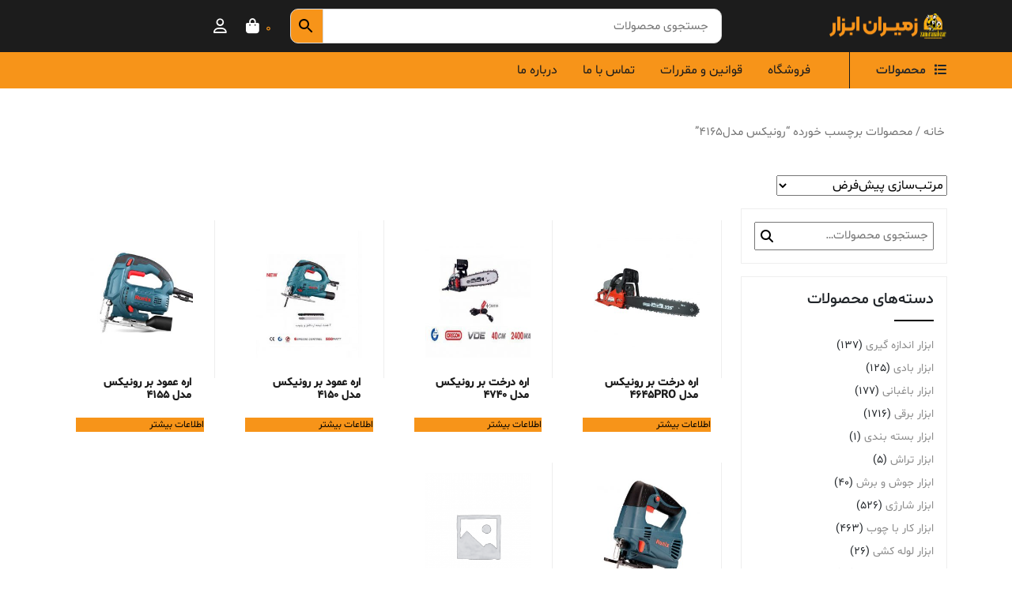

--- FILE ---
content_type: text/html; charset=UTF-8
request_url: https://zamiranabzar.com/product-tag/%D8%B1%D9%88%D9%86%DB%8C%DA%A9%D8%B3-%D9%85%D8%AF%D9%844165/
body_size: 22040
content:
<!doctype html>
<html dir="rtl" lang="fa-IR">

<head>
    <link rel="preload" as="style" href="https://zamiranabzar.com/wp-includes/css/dist/block-library/style-rtl.min.css?ver=6.2.2" />
     <link rel="preload" as="style" href="https://zamiranabzar.com/wp-content/plugins/woocommerce/packages/woocommerce-blocks/build/wc-blocks-vendors-style.css?ver=10.4.6" />
     <link rel="preload" as="style" href="https://zamiranabzar.com/wp-content/plugins/woocommerce/packages/woocommerce-blocks/build/wc-blocks-style-rtl.css?ver=10.4.6" />
      <link rel="preload" as="style" href="https://zamiranabzar.com/wp-includes/css/classic-themes.min.css?ver=6.2.2" />
       <link rel="preload" as="style" href="https://zamiranabzar.com/wp-content/plugins/contact-form-7/includes/css/styles.css?ver=5.7.7" />
        <link rel="preload" as="style" href="https://zamiranabzar.com/wp-content/plugins/woo-category-slider-grid/public/css/font-awesome.min.css?ver=1.4.16" />
        <link rel="preload" as="style" href="https://zamiranabzar.com/wp-content/plugins/woo-category-slider-grid/public/css/swiper.min.css?ver=1.4.16" />
        <link rel="preload" as="style" href="https://zamiranabzar.com/wp-content/plugins/woo-category-slider-grid/public/css/woo-category-slider-public.min.css?ver=1.4.16" />
        <link rel="preload" as="style" href="https://zamiranabzar.com/wp-content/plugins/woocommerce/assets/css/woocommerce-layout-rtl.css?ver=7.9.0" />
    <meta charset="UTF-8">
    <meta name="viewport" content="width=device-width, initial-scale=1">
    <meta name="description" content="زمیران ابزار - فروشگاه ابزار آلات ساختمانی">
    <link rel="profile" href="https://gmpg.org/xfn/11">

    <link rel="stylesheet preload" as="style" type="text/css" href="https://zamiranabzar.com/wp-content/themes/darkoob/css/bootstrap.min.css">
    <script defer async src="https://zamiranabzar.com/wp-content/themes/darkoob/js/jquery.min.js"> </script>
    <title>رونیکس مدل4165 &#8211; زمیران ابزار</title>
<meta name='robots' content='max-image-preview:large' />
<link rel="alternate" type="application/rss+xml" title="زمیران ابزار &raquo; خوراک" href="https://zamiranabzar.com/feed/" />
<link rel="alternate" type="application/rss+xml" title="زمیران ابزار &raquo; خوراک دیدگاه‌ها" href="https://zamiranabzar.com/comments/feed/" />
<link rel="alternate" type="application/rss+xml" title="خوراک زمیران ابزار &raquo; رونیکس مدل4165 برچسب" href="https://zamiranabzar.com/product-tag/%d8%b1%d9%88%d9%86%db%8c%da%a9%d8%b3-%d9%85%d8%af%d9%844165/feed/" />
<script>
window._wpemojiSettings = {"baseUrl":"https:\/\/s.w.org\/images\/core\/emoji\/14.0.0\/72x72\/","ext":".png","svgUrl":"https:\/\/s.w.org\/images\/core\/emoji\/14.0.0\/svg\/","svgExt":".svg","source":{"concatemoji":"https:\/\/zamiranabzar.com\/wp-includes\/js\/wp-emoji-release.min.js?ver=6.3.1"}};
/*! This file is auto-generated */
!function(i,n){var o,s,e;function c(e){try{var t={supportTests:e,timestamp:(new Date).valueOf()};sessionStorage.setItem(o,JSON.stringify(t))}catch(e){}}function p(e,t,n){e.clearRect(0,0,e.canvas.width,e.canvas.height),e.fillText(t,0,0);var t=new Uint32Array(e.getImageData(0,0,e.canvas.width,e.canvas.height).data),r=(e.clearRect(0,0,e.canvas.width,e.canvas.height),e.fillText(n,0,0),new Uint32Array(e.getImageData(0,0,e.canvas.width,e.canvas.height).data));return t.every(function(e,t){return e===r[t]})}function u(e,t,n){switch(t){case"flag":return n(e,"\ud83c\udff3\ufe0f\u200d\u26a7\ufe0f","\ud83c\udff3\ufe0f\u200b\u26a7\ufe0f")?!1:!n(e,"\ud83c\uddfa\ud83c\uddf3","\ud83c\uddfa\u200b\ud83c\uddf3")&&!n(e,"\ud83c\udff4\udb40\udc67\udb40\udc62\udb40\udc65\udb40\udc6e\udb40\udc67\udb40\udc7f","\ud83c\udff4\u200b\udb40\udc67\u200b\udb40\udc62\u200b\udb40\udc65\u200b\udb40\udc6e\u200b\udb40\udc67\u200b\udb40\udc7f");case"emoji":return!n(e,"\ud83e\udef1\ud83c\udffb\u200d\ud83e\udef2\ud83c\udfff","\ud83e\udef1\ud83c\udffb\u200b\ud83e\udef2\ud83c\udfff")}return!1}function f(e,t,n){var r="undefined"!=typeof WorkerGlobalScope&&self instanceof WorkerGlobalScope?new OffscreenCanvas(300,150):i.createElement("canvas"),a=r.getContext("2d",{willReadFrequently:!0}),o=(a.textBaseline="top",a.font="600 32px Arial",{});return e.forEach(function(e){o[e]=t(a,e,n)}),o}function t(e){var t=i.createElement("script");t.src=e,t.defer=!0,i.head.appendChild(t)}"undefined"!=typeof Promise&&(o="wpEmojiSettingsSupports",s=["flag","emoji"],n.supports={everything:!0,everythingExceptFlag:!0},e=new Promise(function(e){i.addEventListener("DOMContentLoaded",e,{once:!0})}),new Promise(function(t){var n=function(){try{var e=JSON.parse(sessionStorage.getItem(o));if("object"==typeof e&&"number"==typeof e.timestamp&&(new Date).valueOf()<e.timestamp+604800&&"object"==typeof e.supportTests)return e.supportTests}catch(e){}return null}();if(!n){if("undefined"!=typeof Worker&&"undefined"!=typeof OffscreenCanvas&&"undefined"!=typeof URL&&URL.createObjectURL&&"undefined"!=typeof Blob)try{var e="postMessage("+f.toString()+"("+[JSON.stringify(s),u.toString(),p.toString()].join(",")+"));",r=new Blob([e],{type:"text/javascript"}),a=new Worker(URL.createObjectURL(r),{name:"wpTestEmojiSupports"});return void(a.onmessage=function(e){c(n=e.data),a.terminate(),t(n)})}catch(e){}c(n=f(s,u,p))}t(n)}).then(function(e){for(var t in e)n.supports[t]=e[t],n.supports.everything=n.supports.everything&&n.supports[t],"flag"!==t&&(n.supports.everythingExceptFlag=n.supports.everythingExceptFlag&&n.supports[t]);n.supports.everythingExceptFlag=n.supports.everythingExceptFlag&&!n.supports.flag,n.DOMReady=!1,n.readyCallback=function(){n.DOMReady=!0}}).then(function(){return e}).then(function(){var e;n.supports.everything||(n.readyCallback(),(e=n.source||{}).concatemoji?t(e.concatemoji):e.wpemoji&&e.twemoji&&(t(e.twemoji),t(e.wpemoji)))}))}((window,document),window._wpemojiSettings);
</script>
<style>
img.wp-smiley,
img.emoji {
	display: inline !important;
	border: none !important;
	box-shadow: none !important;
	height: 1em !important;
	width: 1em !important;
	margin: 0 0.07em !important;
	vertical-align: -0.1em !important;
	background: none !important;
	padding: 0 !important;
}
</style>
	<link rel='stylesheet' id='wp-block-library-rtl-css' href='https://zamiranabzar.com/wp-includes/css/dist/block-library/style-rtl.min.css?ver=6.3.1' media='all' />
<link rel='stylesheet' id='wc-blocks-vendors-style-css' href='https://zamiranabzar.com/wp-content/plugins/woocommerce/packages/woocommerce-blocks/build/wc-blocks-vendors-style.css?ver=10.4.6' media='all' />
<link rel='stylesheet' id='wc-blocks-style-rtl-css' href='https://zamiranabzar.com/wp-content/plugins/woocommerce/packages/woocommerce-blocks/build/wc-blocks-style-rtl.css?ver=10.4.6' media='all' />
<style id='classic-theme-styles-inline-css'>
/*! This file is auto-generated */
.wp-block-button__link{color:#fff;background-color:#32373c;border-radius:9999px;box-shadow:none;text-decoration:none;padding:calc(.667em + 2px) calc(1.333em + 2px);font-size:1.125em}.wp-block-file__button{background:#32373c;color:#fff;text-decoration:none}
</style>
<style id='global-styles-inline-css'>
body{--wp--preset--color--black: #000000;--wp--preset--color--cyan-bluish-gray: #abb8c3;--wp--preset--color--white: #ffffff;--wp--preset--color--pale-pink: #f78da7;--wp--preset--color--vivid-red: #cf2e2e;--wp--preset--color--luminous-vivid-orange: #ff6900;--wp--preset--color--luminous-vivid-amber: #fcb900;--wp--preset--color--light-green-cyan: #7bdcb5;--wp--preset--color--vivid-green-cyan: #00d084;--wp--preset--color--pale-cyan-blue: #8ed1fc;--wp--preset--color--vivid-cyan-blue: #0693e3;--wp--preset--color--vivid-purple: #9b51e0;--wp--preset--gradient--vivid-cyan-blue-to-vivid-purple: linear-gradient(135deg,rgba(6,147,227,1) 0%,rgb(155,81,224) 100%);--wp--preset--gradient--light-green-cyan-to-vivid-green-cyan: linear-gradient(135deg,rgb(122,220,180) 0%,rgb(0,208,130) 100%);--wp--preset--gradient--luminous-vivid-amber-to-luminous-vivid-orange: linear-gradient(135deg,rgba(252,185,0,1) 0%,rgba(255,105,0,1) 100%);--wp--preset--gradient--luminous-vivid-orange-to-vivid-red: linear-gradient(135deg,rgba(255,105,0,1) 0%,rgb(207,46,46) 100%);--wp--preset--gradient--very-light-gray-to-cyan-bluish-gray: linear-gradient(135deg,rgb(238,238,238) 0%,rgb(169,184,195) 100%);--wp--preset--gradient--cool-to-warm-spectrum: linear-gradient(135deg,rgb(74,234,220) 0%,rgb(151,120,209) 20%,rgb(207,42,186) 40%,rgb(238,44,130) 60%,rgb(251,105,98) 80%,rgb(254,248,76) 100%);--wp--preset--gradient--blush-light-purple: linear-gradient(135deg,rgb(255,206,236) 0%,rgb(152,150,240) 100%);--wp--preset--gradient--blush-bordeaux: linear-gradient(135deg,rgb(254,205,165) 0%,rgb(254,45,45) 50%,rgb(107,0,62) 100%);--wp--preset--gradient--luminous-dusk: linear-gradient(135deg,rgb(255,203,112) 0%,rgb(199,81,192) 50%,rgb(65,88,208) 100%);--wp--preset--gradient--pale-ocean: linear-gradient(135deg,rgb(255,245,203) 0%,rgb(182,227,212) 50%,rgb(51,167,181) 100%);--wp--preset--gradient--electric-grass: linear-gradient(135deg,rgb(202,248,128) 0%,rgb(113,206,126) 100%);--wp--preset--gradient--midnight: linear-gradient(135deg,rgb(2,3,129) 0%,rgb(40,116,252) 100%);--wp--preset--font-size--small: 13px;--wp--preset--font-size--medium: 20px;--wp--preset--font-size--large: 36px;--wp--preset--font-size--x-large: 42px;--wp--preset--spacing--20: 0.44rem;--wp--preset--spacing--30: 0.67rem;--wp--preset--spacing--40: 1rem;--wp--preset--spacing--50: 1.5rem;--wp--preset--spacing--60: 2.25rem;--wp--preset--spacing--70: 3.38rem;--wp--preset--spacing--80: 5.06rem;--wp--preset--shadow--natural: 6px 6px 9px rgba(0, 0, 0, 0.2);--wp--preset--shadow--deep: 12px 12px 50px rgba(0, 0, 0, 0.4);--wp--preset--shadow--sharp: 6px 6px 0px rgba(0, 0, 0, 0.2);--wp--preset--shadow--outlined: 6px 6px 0px -3px rgba(255, 255, 255, 1), 6px 6px rgba(0, 0, 0, 1);--wp--preset--shadow--crisp: 6px 6px 0px rgba(0, 0, 0, 1);}:where(.is-layout-flex){gap: 0.5em;}:where(.is-layout-grid){gap: 0.5em;}body .is-layout-flow > .alignleft{float: left;margin-inline-start: 0;margin-inline-end: 2em;}body .is-layout-flow > .alignright{float: right;margin-inline-start: 2em;margin-inline-end: 0;}body .is-layout-flow > .aligncenter{margin-left: auto !important;margin-right: auto !important;}body .is-layout-constrained > .alignleft{float: left;margin-inline-start: 0;margin-inline-end: 2em;}body .is-layout-constrained > .alignright{float: right;margin-inline-start: 2em;margin-inline-end: 0;}body .is-layout-constrained > .aligncenter{margin-left: auto !important;margin-right: auto !important;}body .is-layout-constrained > :where(:not(.alignleft):not(.alignright):not(.alignfull)){max-width: var(--wp--style--global--content-size);margin-left: auto !important;margin-right: auto !important;}body .is-layout-constrained > .alignwide{max-width: var(--wp--style--global--wide-size);}body .is-layout-flex{display: flex;}body .is-layout-flex{flex-wrap: wrap;align-items: center;}body .is-layout-flex > *{margin: 0;}body .is-layout-grid{display: grid;}body .is-layout-grid > *{margin: 0;}:where(.wp-block-columns.is-layout-flex){gap: 2em;}:where(.wp-block-columns.is-layout-grid){gap: 2em;}:where(.wp-block-post-template.is-layout-flex){gap: 1.25em;}:where(.wp-block-post-template.is-layout-grid){gap: 1.25em;}.has-black-color{color: var(--wp--preset--color--black) !important;}.has-cyan-bluish-gray-color{color: var(--wp--preset--color--cyan-bluish-gray) !important;}.has-white-color{color: var(--wp--preset--color--white) !important;}.has-pale-pink-color{color: var(--wp--preset--color--pale-pink) !important;}.has-vivid-red-color{color: var(--wp--preset--color--vivid-red) !important;}.has-luminous-vivid-orange-color{color: var(--wp--preset--color--luminous-vivid-orange) !important;}.has-luminous-vivid-amber-color{color: var(--wp--preset--color--luminous-vivid-amber) !important;}.has-light-green-cyan-color{color: var(--wp--preset--color--light-green-cyan) !important;}.has-vivid-green-cyan-color{color: var(--wp--preset--color--vivid-green-cyan) !important;}.has-pale-cyan-blue-color{color: var(--wp--preset--color--pale-cyan-blue) !important;}.has-vivid-cyan-blue-color{color: var(--wp--preset--color--vivid-cyan-blue) !important;}.has-vivid-purple-color{color: var(--wp--preset--color--vivid-purple) !important;}.has-black-background-color{background-color: var(--wp--preset--color--black) !important;}.has-cyan-bluish-gray-background-color{background-color: var(--wp--preset--color--cyan-bluish-gray) !important;}.has-white-background-color{background-color: var(--wp--preset--color--white) !important;}.has-pale-pink-background-color{background-color: var(--wp--preset--color--pale-pink) !important;}.has-vivid-red-background-color{background-color: var(--wp--preset--color--vivid-red) !important;}.has-luminous-vivid-orange-background-color{background-color: var(--wp--preset--color--luminous-vivid-orange) !important;}.has-luminous-vivid-amber-background-color{background-color: var(--wp--preset--color--luminous-vivid-amber) !important;}.has-light-green-cyan-background-color{background-color: var(--wp--preset--color--light-green-cyan) !important;}.has-vivid-green-cyan-background-color{background-color: var(--wp--preset--color--vivid-green-cyan) !important;}.has-pale-cyan-blue-background-color{background-color: var(--wp--preset--color--pale-cyan-blue) !important;}.has-vivid-cyan-blue-background-color{background-color: var(--wp--preset--color--vivid-cyan-blue) !important;}.has-vivid-purple-background-color{background-color: var(--wp--preset--color--vivid-purple) !important;}.has-black-border-color{border-color: var(--wp--preset--color--black) !important;}.has-cyan-bluish-gray-border-color{border-color: var(--wp--preset--color--cyan-bluish-gray) !important;}.has-white-border-color{border-color: var(--wp--preset--color--white) !important;}.has-pale-pink-border-color{border-color: var(--wp--preset--color--pale-pink) !important;}.has-vivid-red-border-color{border-color: var(--wp--preset--color--vivid-red) !important;}.has-luminous-vivid-orange-border-color{border-color: var(--wp--preset--color--luminous-vivid-orange) !important;}.has-luminous-vivid-amber-border-color{border-color: var(--wp--preset--color--luminous-vivid-amber) !important;}.has-light-green-cyan-border-color{border-color: var(--wp--preset--color--light-green-cyan) !important;}.has-vivid-green-cyan-border-color{border-color: var(--wp--preset--color--vivid-green-cyan) !important;}.has-pale-cyan-blue-border-color{border-color: var(--wp--preset--color--pale-cyan-blue) !important;}.has-vivid-cyan-blue-border-color{border-color: var(--wp--preset--color--vivid-cyan-blue) !important;}.has-vivid-purple-border-color{border-color: var(--wp--preset--color--vivid-purple) !important;}.has-vivid-cyan-blue-to-vivid-purple-gradient-background{background: var(--wp--preset--gradient--vivid-cyan-blue-to-vivid-purple) !important;}.has-light-green-cyan-to-vivid-green-cyan-gradient-background{background: var(--wp--preset--gradient--light-green-cyan-to-vivid-green-cyan) !important;}.has-luminous-vivid-amber-to-luminous-vivid-orange-gradient-background{background: var(--wp--preset--gradient--luminous-vivid-amber-to-luminous-vivid-orange) !important;}.has-luminous-vivid-orange-to-vivid-red-gradient-background{background: var(--wp--preset--gradient--luminous-vivid-orange-to-vivid-red) !important;}.has-very-light-gray-to-cyan-bluish-gray-gradient-background{background: var(--wp--preset--gradient--very-light-gray-to-cyan-bluish-gray) !important;}.has-cool-to-warm-spectrum-gradient-background{background: var(--wp--preset--gradient--cool-to-warm-spectrum) !important;}.has-blush-light-purple-gradient-background{background: var(--wp--preset--gradient--blush-light-purple) !important;}.has-blush-bordeaux-gradient-background{background: var(--wp--preset--gradient--blush-bordeaux) !important;}.has-luminous-dusk-gradient-background{background: var(--wp--preset--gradient--luminous-dusk) !important;}.has-pale-ocean-gradient-background{background: var(--wp--preset--gradient--pale-ocean) !important;}.has-electric-grass-gradient-background{background: var(--wp--preset--gradient--electric-grass) !important;}.has-midnight-gradient-background{background: var(--wp--preset--gradient--midnight) !important;}.has-small-font-size{font-size: var(--wp--preset--font-size--small) !important;}.has-medium-font-size{font-size: var(--wp--preset--font-size--medium) !important;}.has-large-font-size{font-size: var(--wp--preset--font-size--large) !important;}.has-x-large-font-size{font-size: var(--wp--preset--font-size--x-large) !important;}
.wp-block-navigation a:where(:not(.wp-element-button)){color: inherit;}
:where(.wp-block-post-template.is-layout-flex){gap: 1.25em;}:where(.wp-block-post-template.is-layout-grid){gap: 1.25em;}
:where(.wp-block-columns.is-layout-flex){gap: 2em;}:where(.wp-block-columns.is-layout-grid){gap: 2em;}
.wp-block-pullquote{font-size: 1.5em;line-height: 1.6;}
</style>
<link rel='stylesheet' id='contact-form-7-css' href='https://zamiranabzar.com/wp-content/plugins/contact-form-7/includes/css/styles.css?ver=5.7.7' media='all' />
<link rel='stylesheet' id='contact-form-7-rtl-css' href='https://zamiranabzar.com/wp-content/plugins/contact-form-7/includes/css/styles-rtl.css?ver=5.7.7' media='all' />
<link rel='stylesheet' id='woocommerce-layout-rtl-css' href='https://zamiranabzar.com/wp-content/plugins/woocommerce/assets/css/woocommerce-layout-rtl.css?ver=7.9.0' media='all' />
<link rel='stylesheet' id='woocommerce-smallscreen-rtl-css' href='https://zamiranabzar.com/wp-content/plugins/woocommerce/assets/css/woocommerce-smallscreen-rtl.css?ver=7.9.0' media='only screen and (max-width: 768px)' />
<link rel='stylesheet' id='woocommerce-general-rtl-css' href='https://zamiranabzar.com/wp-content/plugins/woocommerce/assets/css/woocommerce-rtl.css?ver=7.9.0' media='all' />
<style id='woocommerce-inline-inline-css'>
.woocommerce form .form-row .required { visibility: visible; }
</style>
<link rel='stylesheet' id='aws-style-css' href='https://zamiranabzar.com/wp-content/plugins/advanced-woo-search/assets/css/common.min.css?ver=2.88' media='all' />
<link rel='stylesheet' id='aws-style-rtl-css' href='https://zamiranabzar.com/wp-content/plugins/advanced-woo-search/assets/css/common-rtl.min.css?ver=2.88' media='all' />
<link rel='stylesheet' id='yith-wcbr-css' href='https://zamiranabzar.com/wp-content/plugins/yith-woocommerce-brands-add-on/assets/css/yith-wcbr.css?ver=2.16.0' media='all' />
<link rel='stylesheet' id='jquery-colorbox-css' href='https://zamiranabzar.com/wp-content/plugins/yith-woocommerce-compare/assets/css/colorbox.css?ver=1.4.21' media='all' />
<link rel='stylesheet' id='yith-woocompare-widget-css' href='https://zamiranabzar.com/wp-content/plugins/yith-woocommerce-compare/assets/css/widget.css?ver=2.29.1' media='all' />
<link rel='stylesheet' id='darkoob-style-rtl-css' href='https://zamiranabzar.com/wp-content/themes/darkoob/style-rtl.css?ver=1.0.0' media='all' />
<link rel='stylesheet' id='pwb-styles-frontend-css' href='https://zamiranabzar.com/wp-content/plugins/perfect-woocommerce-brands/build/frontend/css/style.css?ver=3.2.3' media='all' />
<link rel='stylesheet' id='cryout-serious-slider-style-css' href='https://zamiranabzar.com/wp-content/plugins/cryout-serious-slider/resources/style.css?ver=1.2.4' media='all' />
<script src='https://zamiranabzar.com/wp-includes/js/jquery/jquery.min.js?ver=3.7.0' id='jquery-core-js'></script>
<script src='https://zamiranabzar.com/wp-includes/js/jquery/jquery-migrate.min.js?ver=3.4.1' id='jquery-migrate-js'></script>
<script src='https://zamiranabzar.com/wp-content/plugins/cryout-serious-slider/resources/jquery.mobile.custom.min.js?ver=1.2.4' id='cryout-serious-slider-jquerymobile-js'></script>
<script src='https://zamiranabzar.com/wp-content/plugins/cryout-serious-slider/resources/slider.js?ver=1.2.4' id='cryout-serious-slider-script-js'></script>
<link rel="https://api.w.org/" href="https://zamiranabzar.com/wp-json/" /><link rel="alternate" type="application/json" href="https://zamiranabzar.com/wp-json/wp/v2/product_tag/1275" /><link rel="EditURI" type="application/rsd+xml" title="RSD" href="https://zamiranabzar.com/xmlrpc.php?rsd" />
<meta name="generator" content="WordPress 6.3.1" />
<meta name="generator" content="WooCommerce 7.9.0" />
	<noscript><style>.woocommerce-product-gallery{ opacity: 1 !important; }</style></noscript>
	<link rel="icon" href="https://zamiranabzar.com/wp-content/uploads/2021/08/cropped-logo-2-32x32.png" sizes="32x32" />
<link rel="icon" href="https://zamiranabzar.com/wp-content/uploads/2021/08/cropped-logo-2-192x192.png" sizes="192x192" />
<link rel="apple-touch-icon" href="https://zamiranabzar.com/wp-content/uploads/2021/08/cropped-logo-2-180x180.png" />
<meta name="msapplication-TileImage" content="https://zamiranabzar.com/wp-content/uploads/2021/08/cropped-logo-2-270x270.png" />
</head>

<body class="rtl archive tax-product_tag term-1275 theme-darkoob woocommerce woocommerce-page woocommerce-no-js hfeed no-sidebar">

        <div id="page" class="site">
        <a class="skip-link screen-reader-text" href="#primary">Skip to content</a>

        <header id="masthead" class="site-header">
            <!-- top menu -->
            <section class="top-menu ">
                <!-- small screen -->
                <section class="container d-flex  justify-content-between align-items-center d-lg-none">
                    <section id="media_image-4" class="widget widget_media_image"><a href="https://zamiranabzar.com/"><img width="300" height="69" src="https://zamiranabzar.com/wp-content/uploads/2023/08/logo-2-300x69.png" class="image wp-image-33733  attachment-medium size-medium" alt="" decoding="async" style="max-width: 100%; height: auto;" srcset="https://zamiranabzar.com/wp-content/uploads/2023/08/logo-2-300x69.png 300w, https://zamiranabzar.com/wp-content/uploads/2023/08/logo-2-768x176.png 768w, https://zamiranabzar.com/wp-content/uploads/2023/08/logo-2-510x117.png 510w, https://zamiranabzar.com/wp-content/uploads/2023/08/logo-2.png 800w" sizes="(max-width: 300px) 100vw, 300px" /></a></section>                    <div class="register search cart icons">
                        
                        
                        
                        <a class="mahsol" href="https://zamiranabzar.com/cart/" title="View your shopping cart">0</a>
                        <div class="add-cart">
                                                    </div>


                        <span class="welcome">
                                                        <div class="register">
                                <a class="ozviat" href="https://zamiranabzar.com/wp-login.php?action=register"><span></span>ثبت نام</a>
                                <a class="vorod" href="https://zamiranabzar.com/wp-login.php?itsec-hb-token=zamiranarmin"><span></span>ورود</a>
                                <!-- ?redirect_to=-->
                            </div>
                                                    </span>
                    </div>
                </section>
                
                <!-- large screen -->
                <section class="container d-none d-lg-block">
                    <div class="row  justify-content-between align-items-center ">
                        <div class="col-lg-3">
                              <section id="media_image-4" class="widget widget_media_image"><a href="https://zamiranabzar.com/"><img width="300" height="69" src="https://zamiranabzar.com/wp-content/uploads/2023/08/logo-2-300x69.png" class="image wp-image-33733  attachment-medium size-medium" alt="" decoding="async" style="max-width: 100%; height: auto;" srcset="https://zamiranabzar.com/wp-content/uploads/2023/08/logo-2-300x69.png 300w, https://zamiranabzar.com/wp-content/uploads/2023/08/logo-2-768x176.png 768w, https://zamiranabzar.com/wp-content/uploads/2023/08/logo-2-510x117.png 510w, https://zamiranabzar.com/wp-content/uploads/2023/08/logo-2.png 800w" sizes="(max-width: 300px) 100vw, 300px" /></a></section>                        </div>

                        <div class="col-lg-6">
                            <span class="search-icon"></span>
                            <section id="text-6" class="widget widget_text">			<div class="textwidget"><div class="aws-container" data-url="/?wc-ajax=aws_action" data-siteurl="https://zamiranabzar.com" data-lang="" data-show-loader="true" data-show-more="true" data-show-page="true" data-ajax-search="true" data-show-clear="true" data-mobile-screen="false" data-use-analytics="false" data-min-chars="1" data-buttons-order="2" data-timeout="300" data-is-mobile="false" data-page-id="1275" data-tax="product_tag" ><form class="aws-search-form" action="https://zamiranabzar.com/" method="get" role="search" ><div class="aws-wrapper"><label class="aws-search-label" for="696cf4486d4c7">جستجوی محصولات</label><input type="search" name="s" id="696cf4486d4c7" value="" class="aws-search-field" placeholder="جستجوی محصولات" autocomplete="off" /><input type="hidden" name="post_type" value="product"><input type="hidden" name="type_aws" value="true"><div class="aws-search-clear"><span>×</span></div><div class="aws-loader"></div></div><div class="aws-search-btn aws-form-btn"><span class="aws-search-btn_icon"><svg focusable="false" xmlns="http://www.w3.org/2000/svg" viewBox="0 0 24 24" width="24px"><path d="M15.5 14h-.79l-.28-.27C15.41 12.59 16 11.11 16 9.5 16 5.91 13.09 3 9.5 3S3 5.91 3 9.5 5.91 16 9.5 16c1.61 0 3.09-.59 4.23-1.57l.27.28v.79l5 4.99L20.49 19l-4.99-5zm-6 0C7.01 14 5 11.99 5 9.5S7.01 5 9.5 5 14 7.01 14 9.5 11.99 14 9.5 14z"></path></svg></span></div></form></div>
</div>
		</section>                        </div>
                        <div class="col-lg-3">
                            <div class="register search cart icons">
                                                        <a class="mahsol" href="https://zamiranabzar.com/cart/" title="View your shopping cart">0</a>
                            <div class="add-cart">
                                                            </div>
                            <span class="welcome">
                                                                <div class="d-flex position-absolute ozv-vared">
                                    <a class="ozviat" href="https://zamiranabzar.com/wp-login.php?action=register"><span></span>ثبت نام</a>
                                    <a class="vorod" href="https://zamiranabzar.com/wp-login.php?itsec-hb-token=zamiranarmin"><span></span>ورود</a>
                                </div>
                                                            </span>
                        </div>
                        </div>
                        
                    </div>
                </section>
            </section>
            </section>
            <section class="d-lg-none mobile-search py-3">
                <div class="container">
                    <section id="text-6" class="widget widget_text">			<div class="textwidget"><div class="aws-container" data-url="/?wc-ajax=aws_action" data-siteurl="https://zamiranabzar.com" data-lang="" data-show-loader="true" data-show-more="true" data-show-page="true" data-ajax-search="true" data-show-clear="true" data-mobile-screen="false" data-use-analytics="false" data-min-chars="1" data-buttons-order="2" data-timeout="300" data-is-mobile="false" data-page-id="1275" data-tax="product_tag" ><form class="aws-search-form" action="https://zamiranabzar.com/" method="get" role="search" ><div class="aws-wrapper"><label class="aws-search-label" for="696cf4486d784">جستجوی محصولات</label><input type="search" name="s" id="696cf4486d784" value="" class="aws-search-field" placeholder="جستجوی محصولات" autocomplete="off" /><input type="hidden" name="post_type" value="product"><input type="hidden" name="type_aws" value="true"><div class="aws-search-clear"><span>×</span></div><div class="aws-loader"></div></div><div class="aws-search-btn aws-form-btn"><span class="aws-search-btn_icon"><svg focusable="false" xmlns="http://www.w3.org/2000/svg" viewBox="0 0 24 24" width="24px"><path d="M15.5 14h-.79l-.28-.27C15.41 12.59 16 11.11 16 9.5 16 5.91 13.09 3 9.5 3S3 5.91 3 9.5 5.91 16 9.5 16c1.61 0 3.09-.59 4.23-1.57l.27.28v.79l5 4.99L20.49 19l-4.99-5zm-6 0C7.01 14 5 11.99 5 9.5S7.01 5 9.5 5 14 7.01 14 9.5 11.99 14 9.5 14z"></path></svg></span></div></form></div>
</div>
		</section>                </div>
                
            </section>
            <!-- bottom menu -->
            <section class="bottom-menu">
                <!-- small screen -->
                <section class="container d-lg-none">
                    <div class="d-flex justify-content-between custom-menu">

                        <div class="category-menu">
                            <section id="nav_menu-13" class="widget widget_nav_menu"><h2 class="widget-title">محصولات</h2><div class="menu-%d9%81%d9%87%d8%b1%d8%b3%d8%aa-%d8%a7%d8%b5%d9%84%db%8c-container"><ul id="menu-%d9%81%d9%87%d8%b1%d8%b3%d8%aa-%d8%a7%d8%b5%d9%84%db%8c" class="menu"><li id="menu-item-33826" class="menu-item menu-item-type-custom menu-item-object-custom menu-item-33826"><a href="#">بستن</a></li>
<li id="menu-item-33827" class="menu-item menu-item-type-custom menu-item-object-custom menu-item-33827"><a href="#">لوگو</a></li>
<li id="menu-item-706" class="menu-item menu-item-type-custom menu-item-object-custom menu-item-706"><a href="https://zamiranabzar.com/product-category/%d8%a7%d8%a8%d8%b2%d8%a7%d8%b1-%d8%a7%d9%86%d8%af%d8%a7%d8%b2%d9%87-%da%af%db%8c%d8%b1%db%8c/">ابزار اندازه گیری</a></li>
<li id="menu-item-707" class="menu-item menu-item-type-custom menu-item-object-custom menu-item-has-children menu-item-707"><a href="https://zamiranabzar.com/product-category/%d8%a7%d8%a8%d8%b2%d8%a7%d8%b1-%d8%a8%d8%a7%d8%af%db%8c/">ابزار بادی</a>
<ul class="sub-menu">
	<li id="menu-item-29275" class="menu-item menu-item-type-taxonomy menu-item-object-product_cat menu-item-has-children menu-item-29275"><a href="https://zamiranabzar.com/product-category/%d8%a7%d8%a8%d8%b2%d8%a7%d8%b1-%d8%a8%d8%a7%d8%af%db%8c/">ابزار بادی</a>
	<ul class="sub-menu">
		<li id="menu-item-29278" class="menu-item menu-item-type-taxonomy menu-item-object-product_cat menu-item-29278"><a href="https://zamiranabzar.com/product-category/%d8%a7%d8%a8%d8%b2%d8%a7%d8%b1-%d8%a8%d8%a7%d8%af%db%8c/%d8%a7%d9%86%d9%88%d8%a7%d8%b9-%d8%a8%d8%a7%d8%af-%d9%be%d8%a7%d8%b4/">انواع باد پاش</a></li>
		<li id="menu-item-29279" class="menu-item menu-item-type-taxonomy menu-item-object-product_cat menu-item-29279"><a href="https://zamiranabzar.com/product-category/%d8%a7%d8%a8%d8%b2%d8%a7%d8%b1-%d8%a8%d8%a7%d8%af%db%8c/%d8%a7%d9%86%d9%88%d8%a7%d8%b9-%da%a9%d9%86%d8%aa%da%a9%d8%b3-%d9%be%d8%a7%d8%b4/">انواع کنتکس پاش</a></li>
		<li id="menu-item-29283" class="menu-item menu-item-type-taxonomy menu-item-object-product_cat menu-item-29283"><a href="https://zamiranabzar.com/product-category/%d8%a7%d8%a8%d8%b2%d8%a7%d8%b1-%d8%a8%d8%a7%d8%af%db%8c/%d8%a7%d9%86%d9%88%d8%a7%d8%b9-%d8%af%d8%b1%d8%ac%d9%87-%d8%a8%d8%a7%d8%af/">انواع درجه باد</a></li>
		<li id="menu-item-29262" class="menu-item menu-item-type-taxonomy menu-item-object-product_cat menu-item-29262"><a href="https://zamiranabzar.com/product-category/%d8%a7%d8%a8%d8%b2%d8%a7%d8%b1-%d8%a8%d8%a7%d8%af%db%8c/%d9%85%db%8c%d8%ae%da%a9%d9%88%d8%a8-%d9%88-%d9%85%d9%86%da%af%d9%86%d9%87-%da%a9%d9%88%d8%a8-%d8%a8%d8%a7%d8%af%db%8c/">میخکوب و منگنه کوب بادی</a></li>
		<li id="menu-item-29261" class="menu-item menu-item-type-taxonomy menu-item-object-product_cat menu-item-29261"><a href="https://zamiranabzar.com/product-category/%d8%a7%d8%a8%d8%b2%d8%a7%d8%b1-%d8%a8%d8%a7%d8%af%db%8c/%d8%a7%d9%86%d9%88%d8%a7%d8%b9-%da%a9%d9%85%d9%be%d8%b1%d8%b3%d9%88%d8%b1-%d8%a8%d8%a7%d8%af/">انواع کمپرسور باد</a></li>
		<li id="menu-item-29280" class="menu-item menu-item-type-taxonomy menu-item-object-product_cat menu-item-29280"><a href="https://zamiranabzar.com/product-category/%d8%a7%d8%a8%d8%b2%d8%a7%d8%b1-%d8%a8%d8%a7%d8%af%db%8c/%d8%a7%d9%86%d9%88%d8%a7%d8%b9-%d9%be%db%8c%da%86-%da%af%d9%88%d8%b4%d8%aa%db%8c-%d8%a8%d8%a7%d8%af%db%8c/">انواع پیچ گوشتی بادی</a></li>
		<li id="menu-item-29265" class="menu-item menu-item-type-taxonomy menu-item-object-product_cat menu-item-has-children menu-item-29265"><a href="https://zamiranabzar.com/product-category/%d8%a7%d8%a8%d8%b2%d8%a7%d8%b1-%d8%a8%d8%a7%d8%af%db%8c/%d8%a7%d9%86%d9%88%d8%a7%d8%b9-%d8%b1%d9%86%da%af%d9%be%d8%a7%d8%b4-%d8%a8%d8%a7%d8%af%db%8c/">انواع رنگپاش بادی</a>
		<ul class="sub-menu">
			<li id="menu-item-29266" class="menu-item menu-item-type-taxonomy menu-item-object-product_cat menu-item-29266"><a href="https://zamiranabzar.com/product-category/%d8%a7%d8%a8%d8%b2%d8%a7%d8%b1-%d8%a8%d8%a7%d8%af%db%8c/%d8%a7%d9%86%d9%88%d8%a7%d8%b9-%d8%b1%d9%86%da%af%d9%be%d8%a7%d8%b4-%d8%a8%d8%a7%d8%af%db%8c/%d9%be%db%8c%d8%b3%d8%aa%d9%88%d9%84%d9%87-%d9%85%d8%ae%d8%b2%d9%86-%d8%b1%d9%88/">پیستوله مخزن رو</a></li>
			<li id="menu-item-29277" class="menu-item menu-item-type-taxonomy menu-item-object-product_cat menu-item-29277"><a href="https://zamiranabzar.com/product-category/%d8%a7%d8%a8%d8%b2%d8%a7%d8%b1-%d8%a8%d8%a7%d8%af%db%8c/%d8%a7%d9%86%d9%88%d8%a7%d8%b9-%d8%b1%d9%86%da%af%d9%be%d8%a7%d8%b4-%d8%a8%d8%a7%d8%af%db%8c/%d8%b3%d8%a7%db%8c%d9%87-%d9%be%d8%a7%d8%b4/">سایه پاش</a></li>
		</ul>
</li>
		<li id="menu-item-29263" class="menu-item menu-item-type-taxonomy menu-item-object-product_cat menu-item-has-children menu-item-29263"><a href="https://zamiranabzar.com/product-category/%d8%a7%d8%a8%d8%b2%d8%a7%d8%b1-%d8%a8%d8%a7%d8%af%db%8c/%d8%a7%d9%86%d9%88%d8%a7%d8%b9-%d8%a8%da%a9%d8%b3-%d8%a8%d8%a7%d8%af%db%8c/">انواع بکس بادی</a>
		<ul class="sub-menu">
			<li id="menu-item-29264" class="menu-item menu-item-type-taxonomy menu-item-object-product_cat menu-item-29264"><a href="https://zamiranabzar.com/product-category/%d8%a7%d8%a8%d8%b2%d8%a7%d8%b1-%d8%a8%d8%a7%d8%af%db%8c/%d8%a7%d9%86%d9%88%d8%a7%d8%b9-%d8%a8%da%a9%d8%b3-%d8%a8%d8%a7%d8%af%db%8c/%d8%a8%da%a9%d8%b3-%d8%a8%d8%a7%d8%af%db%8c-%d8%af%d8%b1%d8%a7%db%8c%d9%88-%db%8c%da%a9-%d8%af%d9%88%d9%85-%d8%a7%db%8c%d9%86%da%86/">بکس بادی درایو یک دوم اینچ</a></li>
		</ul>
</li>
		<li id="menu-item-29281" class="menu-item menu-item-type-taxonomy menu-item-object-product_cat menu-item-has-children menu-item-29281"><a href="https://zamiranabzar.com/product-category/%d8%a7%d8%a8%d8%b2%d8%a7%d8%b1-%d8%a8%d8%a7%d8%af%db%8c/%d8%a7%d9%86%d9%88%d8%a7%d8%b9-%d8%ac%d8%ba%d8%ac%d8%ba%d9%87-%d8%a8%d8%a7%d8%af%db%8c/">انواع جغجغه بادی</a>
		<ul class="sub-menu">
			<li id="menu-item-29282" class="menu-item menu-item-type-taxonomy menu-item-object-product_cat menu-item-29282"><a href="https://zamiranabzar.com/product-category/%d8%a7%d8%a8%d8%b2%d8%a7%d8%b1-%d8%a8%d8%a7%d8%af%db%8c/%d8%a7%d9%86%d9%88%d8%a7%d8%b9-%d8%ac%d8%ba%d8%ac%d8%ba%d9%87-%d8%a8%d8%a7%d8%af%db%8c/%d8%ac%d8%ba%d8%ac%d8%ba%d9%87-%d8%a8%d8%a7%d8%af%db%8c-%db%8c%da%a9-%d8%af%d9%88%d9%85-%d8%a7%db%8c%d9%86%da%86/">جغجغه بادی یک دوم اینچ</a></li>
		</ul>
</li>
	</ul>
</li>
</ul>
</li>
<li id="menu-item-708" class="menu-item menu-item-type-custom menu-item-object-custom menu-item-has-children menu-item-708"><a href="https://zamiranabzar.com/product-category/%d8%a7%d8%a8%d8%b2%d8%a7%d8%b1-%d8%a8%d8%a7%d8%ba%d8%a8%d8%a7%d9%86%db%8c/">ابزار باغبانی</a>
<ul class="sub-menu">
	<li id="menu-item-29104" class="menu-item menu-item-type-taxonomy menu-item-object-product_cat menu-item-has-children menu-item-29104"><a href="https://zamiranabzar.com/product-category/%d8%a7%d8%a8%d8%b2%d8%a7%d8%b1-%d8%a8%d8%a7%d8%ba%d8%a8%d8%a7%d9%86%db%8c/%d8%a7%d9%86%d9%88%d8%a7%d8%b9-%d8%a7%d8%a8%d8%b2%d8%a7%d8%b1-%d8%a8%d9%86%d8%b2%db%8c%d9%86%db%8c-%d9%88-%d8%a8%d8%b1%d9%82%db%8c-%d8%a8%d8%a7%d8%ba%d8%a8%d8%a7%d9%86%db%8c/">انواع ابزار بنزینی و برقی باغبانی</a>
	<ul class="sub-menu">
		<li id="menu-item-29121" class="menu-item menu-item-type-taxonomy menu-item-object-product_cat menu-item-29121"><a href="https://zamiranabzar.com/product-category/%d8%a7%d8%a8%d8%b2%d8%a7%d8%b1-%d8%a8%d8%a7%d8%ba%d8%a8%d8%a7%d9%86%db%8c/%d8%a7%d9%86%d9%88%d8%a7%d8%b9-%d8%a7%d8%a8%d8%b2%d8%a7%d8%b1-%d8%a8%d9%86%d8%b2%db%8c%d9%86%db%8c-%d9%88-%d8%a8%d8%b1%d9%82%db%8c-%d8%a8%d8%a7%d8%ba%d8%a8%d8%a7%d9%86%db%8c/%d8%b9%d9%84%d9%81-%d8%b2%d9%86-%d8%a8%d9%86%d8%b2%db%8c%d9%86%db%8c/">علف زن بنزینی</a></li>
		<li id="menu-item-29120" class="menu-item menu-item-type-taxonomy menu-item-object-product_cat menu-item-29120"><a href="https://zamiranabzar.com/product-category/%d8%a7%d8%a8%d8%b2%d8%a7%d8%b1-%d8%a8%d8%a7%d8%ba%d8%a8%d8%a7%d9%86%db%8c/%d8%a7%d9%86%d9%88%d8%a7%d8%b9-%d8%a7%d8%a8%d8%b2%d8%a7%d8%b1-%d8%a8%d9%86%d8%b2%db%8c%d9%86%db%8c-%d9%88-%d8%a8%d8%b1%d9%82%db%8c-%d8%a8%d8%a7%d8%ba%d8%a8%d8%a7%d9%86%db%8c/%d8%b9%d9%84%d9%81-%d8%b2%d9%86-%d8%a8%d8%b1%d9%82%db%8c/">علف زن برقی</a></li>
		<li id="menu-item-29119" class="menu-item menu-item-type-taxonomy menu-item-object-product_cat menu-item-29119"><a href="https://zamiranabzar.com/product-category/%d8%a7%d8%a8%d8%b2%d8%a7%d8%b1-%d8%a8%d8%a7%d8%ba%d8%a8%d8%a7%d9%86%db%8c/%d8%a7%d9%86%d9%88%d8%a7%d8%b9-%d8%a7%d8%a8%d8%b2%d8%a7%d8%b1-%d8%a8%d9%86%d8%b2%db%8c%d9%86%db%8c-%d9%88-%d8%a8%d8%b1%d9%82%db%8c-%d8%a8%d8%a7%d8%ba%d8%a8%d8%a7%d9%86%db%8c/%d8%b4%d9%85%d8%b4%d8%a7%d8%af-%d8%b2%d9%86-%d8%a8%d9%86%d8%b2%db%8c%d9%86%db%8c/">شمشاد زن بنزینی</a></li>
		<li id="menu-item-29116" class="menu-item menu-item-type-taxonomy menu-item-object-product_cat menu-item-29116"><a href="https://zamiranabzar.com/product-category/%d8%a7%d8%a8%d8%b2%d8%a7%d8%b1-%d8%a8%d8%a7%d8%ba%d8%a8%d8%a7%d9%86%db%8c/%d8%a7%d9%86%d9%88%d8%a7%d8%b9-%d8%a7%d8%a8%d8%b2%d8%a7%d8%b1-%d8%a8%d9%86%d8%b2%db%8c%d9%86%db%8c-%d9%88-%d8%a8%d8%b1%d9%82%db%8c-%d8%a8%d8%a7%d8%ba%d8%a8%d8%a7%d9%86%db%8c/%d8%b4%d9%85%d8%b4%d8%a7%d8%af%d8%b2%d9%86-%d8%a8%d8%b1%d9%82%db%8c/">شمشادزن برقی</a></li>
		<li id="menu-item-29117" class="menu-item menu-item-type-taxonomy menu-item-object-product_cat menu-item-29117"><a href="https://zamiranabzar.com/product-category/%d8%a7%d8%a8%d8%b2%d8%a7%d8%b1-%d8%a8%d8%a7%d8%ba%d8%a8%d8%a7%d9%86%db%8c/%d8%a7%d9%86%d9%88%d8%a7%d8%b9-%d8%a7%d8%a8%d8%b2%d8%a7%d8%b1-%d8%a8%d9%86%d8%b2%db%8c%d9%86%db%8c-%d9%88-%d8%a8%d8%b1%d9%82%db%8c-%d8%a8%d8%a7%d8%ba%d8%a8%d8%a7%d9%86%db%8c/%d8%a7%d8%b1%d9%87-%d8%b3%d8%b1-%d8%b4%d8%a7%d8%ae%d9%87-%d8%b2%d9%86/">اره سر شاخه زن</a></li>
		<li id="menu-item-29118" class="menu-item menu-item-type-taxonomy menu-item-object-product_cat menu-item-29118"><a href="https://zamiranabzar.com/product-category/%d8%a7%d8%a8%d8%b2%d8%a7%d8%b1-%d8%a8%d8%a7%d8%ba%d8%a8%d8%a7%d9%86%db%8c/%d8%a7%d9%86%d9%88%d8%a7%d8%b9-%d8%a7%d8%a8%d8%b2%d8%a7%d8%b1-%d8%a8%d9%86%d8%b2%db%8c%d9%86%db%8c-%d9%88-%d8%a8%d8%b1%d9%82%db%8c-%d8%a8%d8%a7%d8%ba%d8%a8%d8%a7%d9%86%db%8c/%da%86%d9%85%d9%86-%d8%b2%d9%86-%d8%a8%d8%b1%d9%82%db%8c/">چمن زن برقی</a></li>
	</ul>
</li>
	<li id="menu-item-29100" class="menu-item menu-item-type-taxonomy menu-item-object-product_cat menu-item-29100"><a href="https://zamiranabzar.com/product-category/%d8%a7%d8%a8%d8%b2%d8%a7%d8%b1-%d8%a8%d8%a7%d8%ba%d8%a8%d8%a7%d9%86%db%8c/%d8%a7%d9%86%d9%88%d8%a7%d8%b9-%d8%a7%d8%a8%d8%b2%d8%a7%d8%b1-%d8%af%d8%b3%d8%aa%db%8c-%d8%a8%d8%a7%d8%ba%d8%a8%d8%a7%d9%86%db%8c/">انواع ابزار دستی باغبانی</a></li>
	<li id="menu-item-29103" class="menu-item menu-item-type-taxonomy menu-item-object-product_cat menu-item-29103"><a href="https://zamiranabzar.com/product-category/%d8%a7%d8%a8%d8%b2%d8%a7%d8%b1-%d8%a8%d8%a7%d8%ba%d8%a8%d8%a7%d9%86%db%8c/%d8%a7%d9%86%d9%88%d8%a7%d8%b9-%d8%a7%d8%b1%d9%87-%d8%b2%d9%86%d8%ac%db%8c%d8%b1%db%8c-%d8%a8%d9%86%d8%b2%db%8c%d9%86%db%8c/">انواع اره زنجیری بنزینی</a></li>
	<li id="menu-item-29115" class="menu-item menu-item-type-taxonomy menu-item-object-product_cat menu-item-29115"><a href="https://zamiranabzar.com/product-category/%d8%a7%d8%a8%d8%b2%d8%a7%d8%b1-%d8%a8%d8%a7%d8%ba%d8%a8%d8%a7%d9%86%db%8c/%d8%a7%d9%86%d9%88%d8%a7%d8%b9-%d8%a7%d8%b1%d9%87-%d8%b2%d9%86%d8%ac%db%8c%d8%b1%db%8c-%d8%a8%d8%b1%d9%82%db%8c/">انواع اره زنجیری برقی</a></li>
	<li id="menu-item-29098" class="menu-item menu-item-type-taxonomy menu-item-object-product_cat menu-item-29098"><a href="https://zamiranabzar.com/product-category/%d8%a7%d8%a8%d8%b2%d8%a7%d8%b1-%d8%a8%d8%a7%d8%ba%d8%a8%d8%a7%d9%86%db%8c/%d8%a7%d8%a8%d8%b2%d8%a7%d8%b1-%d8%af%d8%b3%d8%aa%db%8c-%d8%a8%d8%a7%d8%b9%d8%a8%d8%a7%d9%86%db%8c/">ابزار دستی باعبانی</a></li>
	<li id="menu-item-29099" class="menu-item menu-item-type-taxonomy menu-item-object-product_cat menu-item-29099"><a href="https://zamiranabzar.com/product-category/%d8%a7%d8%a8%d8%b2%d8%a7%d8%b1-%d8%a8%d8%a7%d8%ba%d8%a8%d8%a7%d9%86%db%8c/%d8%a7%d9%86%d9%88%d8%a7%d8%b9-%d8%aa%db%8c%d8%b2-%da%a9%d9%86-%d8%a7%d8%b1%d9%87-%d8%b2%d9%86%d8%ac%db%8c%d8%b1%db%8c/">انواع تیز کن اره زنجیری</a></li>
	<li id="menu-item-29097" class="menu-item menu-item-type-taxonomy menu-item-object-product_cat menu-item-29097"><a href="https://zamiranabzar.com/product-category/%d8%a7%d8%a8%d8%b2%d8%a7%d8%b1-%d8%a8%d8%a7%d8%ba%d8%a8%d8%a7%d9%86%db%8c/%da%86%d9%85%d9%86-%d8%b2%d9%86-%d8%af%d8%b3%d8%aa%db%8c/">چمن زن دستی</a></li>
	<li id="menu-item-29105" class="menu-item menu-item-type-taxonomy menu-item-object-product_cat menu-item-29105"><a href="https://zamiranabzar.com/product-category/%d8%a7%d8%a8%d8%b2%d8%a7%d8%b1-%d8%a8%d8%a7%d8%ba%d8%a8%d8%a7%d9%86%db%8c/%d8%aa%db%8c%d9%84%d8%b1/">تیلر</a></li>
	<li id="menu-item-29101" class="menu-item menu-item-type-taxonomy menu-item-object-product_cat menu-item-29101"><a href="https://zamiranabzar.com/product-category/%d8%a7%d8%a8%d8%b2%d8%a7%d8%b1-%d8%a8%d8%a7%d8%ba%d8%a8%d8%a7%d9%86%db%8c/%d8%b3%d9%85-%d9%be%d8%a7%d8%b4/">سم پاش</a></li>
	<li id="menu-item-29102" class="menu-item menu-item-type-taxonomy menu-item-object-product_cat menu-item-29102"><a href="https://zamiranabzar.com/product-category/%d8%a7%d8%a8%d8%b2%d8%a7%d8%b1-%d8%a8%d8%a7%d8%ba%d8%a8%d8%a7%d9%86%db%8c/%d9%be%d9%85%d9%be-%d8%a7%d8%a8/">پمپ اب</a></li>
</ul>
</li>
<li id="menu-item-709" class="menu-item menu-item-type-custom menu-item-object-custom menu-item-has-children menu-item-709"><a href="https://zamiranabzar.com/product-category/%d8%a7%d8%a8%d8%b2%d8%a7%d8%b1-%d8%a8%d8%b1%d9%82%db%8c/">ابزار برقی</a>
<ul class="sub-menu">
	<li id="menu-item-29167" class="menu-item menu-item-type-taxonomy menu-item-object-product_cat menu-item-has-children menu-item-29167"><a href="https://zamiranabzar.com/product-category/%d8%a7%d8%a8%d8%b2%d8%a7%d8%b1-%d8%a8%d8%b1%d9%82%db%8c/%d8%a7%d9%86%d9%88%d8%a7%d8%b9-%d8%af%d8%b1%db%8c%d9%84-%d9%87%d8%a7/">انواع دریل ها</a>
	<ul class="sub-menu">
		<li id="menu-item-29155" class="menu-item menu-item-type-taxonomy menu-item-object-product_cat menu-item-29155"><a href="https://zamiranabzar.com/product-category/%d8%a7%d8%a8%d8%b2%d8%a7%d8%b1-%d8%a8%d8%b1%d9%82%db%8c/%d8%a7%d9%86%d9%88%d8%a7%d8%b9-%d8%af%d8%b1%db%8c%d9%84-%d9%87%d8%a7/%d8%af%d8%b1%db%8c%d9%84-%d8%b3%d8%b1%da%a9%d8%ac/">دریل سرکج</a></li>
		<li id="menu-item-29154" class="menu-item menu-item-type-taxonomy menu-item-object-product_cat menu-item-29154"><a href="https://zamiranabzar.com/product-category/%d8%a7%d8%a8%d8%b2%d8%a7%d8%b1-%d8%a8%d8%b1%d9%82%db%8c/%d8%a7%d9%86%d9%88%d8%a7%d8%b9-%d8%af%d8%b1%db%8c%d9%84-%d9%87%d8%a7/%d8%af%d8%b1%db%8c%d9%84-%d9%86%d9%85%d9%88%d9%86%d9%87-%d8%a8%d8%b1%d8%af%d8%a7%d8%b1%db%8c/">دریل نمونه برداری</a></li>
		<li id="menu-item-29124" class="menu-item menu-item-type-taxonomy menu-item-object-product_cat menu-item-29124"><a href="https://zamiranabzar.com/product-category/%d8%a7%d8%a8%d8%b2%d8%a7%d8%b1-%d8%a8%d8%b1%d9%82%db%8c/%d8%a7%d9%86%d9%88%d8%a7%d8%b9-%d8%af%d8%b1%db%8c%d9%84-%d9%87%d8%a7/%d8%af%d8%b1%db%8c%d9%84-%da%86%da%a9%d8%b4%db%8c/">دریل چکشی</a></li>
		<li id="menu-item-29135" class="menu-item menu-item-type-taxonomy menu-item-object-product_cat menu-item-29135"><a href="https://zamiranabzar.com/product-category/%d8%a7%d8%a8%d8%b2%d8%a7%d8%b1-%d8%a8%d8%b1%d9%82%db%8c/%d8%a7%d9%86%d9%88%d8%a7%d8%b9-%d8%af%d8%b1%db%8c%d9%84-%d9%87%d8%a7/%d8%af%d8%b1%db%8c%d9%84-%da%af%db%8c%d8%b1%d8%a8%da%a9%d8%b3%db%8c/">دریل گیربکسی</a></li>
		<li id="menu-item-29152" class="menu-item menu-item-type-taxonomy menu-item-object-product_cat menu-item-29152"><a href="https://zamiranabzar.com/product-category/%d8%a7%d8%a8%d8%b2%d8%a7%d8%b1-%d8%a8%d8%b1%d9%82%db%8c/%d8%a7%d9%86%d9%88%d8%a7%d8%b9-%d8%af%d8%b1%db%8c%d9%84-%d9%87%d8%a7/%d8%af%d8%b1%db%8c%d9%84-%d9%87%d9%85%d8%b2%d9%86/">دریل همزن</a></li>
		<li id="menu-item-29144" class="menu-item menu-item-type-taxonomy menu-item-object-product_cat menu-item-29144"><a href="https://zamiranabzar.com/product-category/%d8%a7%d8%a8%d8%b2%d8%a7%d8%b1-%d8%a8%d8%b1%d9%82%db%8c/%d8%a7%d9%86%d9%88%d8%a7%d8%b9-%d8%af%d8%b1%db%8c%d9%84-%d9%87%d8%a7/%d8%af%d8%b1%db%8c%d9%84-%d8%b3%d8%aa%d9%88%d9%86%db%8c/">دریل ستونی</a></li>
		<li id="menu-item-29153" class="menu-item menu-item-type-taxonomy menu-item-object-product_cat menu-item-29153"><a href="https://zamiranabzar.com/product-category/%d8%a7%d8%a8%d8%b2%d8%a7%d8%b1-%d8%a8%d8%b1%d9%82%db%8c/%d8%a7%d9%86%d9%88%d8%a7%d8%b9-%d8%af%d8%b1%db%8c%d9%84-%d9%87%d8%a7/%d8%af%d8%b1%db%8c%d9%84-%d9%85%da%af%d9%86%d8%aa/">دریل مگنت</a></li>
		<li id="menu-item-29128" class="menu-item menu-item-type-taxonomy menu-item-object-product_cat menu-item-29128"><a href="https://zamiranabzar.com/product-category/%d8%a7%d8%a8%d8%b2%d8%a7%d8%b1-%d8%a8%d8%b1%d9%82%db%8c/%d8%a7%d9%86%d9%88%d8%a7%d8%b9-%d8%af%d8%b1%db%8c%d9%84-%d9%87%d8%a7/%d8%af%d8%b1%db%8c%d9%84-%d8%b3%d8%a7%d8%af%d9%87/">دریل ساده</a></li>
	</ul>
</li>
	<li id="menu-item-29169" class="menu-item menu-item-type-taxonomy menu-item-object-product_cat menu-item-has-children menu-item-29169"><a href="https://zamiranabzar.com/product-category/%d8%a7%d8%a8%d8%b2%d8%a7%d8%b1-%d8%a8%d8%b1%d9%82%db%8c/%d8%a7%d9%86%d9%88%d8%a7%d8%b9-%d9%81%d8%b1%d8%b2-%d9%87%d8%a7/">انواع فرز ها</a>
	<ul class="sub-menu">
		<li id="menu-item-29132" class="menu-item menu-item-type-taxonomy menu-item-object-product_cat menu-item-29132"><a href="https://zamiranabzar.com/product-category/%d8%a7%d8%a8%d8%b2%d8%a7%d8%b1-%d8%a8%d8%b1%d9%82%db%8c/%d8%a7%d9%86%d9%88%d8%a7%d8%b9-%d9%81%d8%b1%d8%b2-%d9%87%d8%a7/%d9%85%db%8c%d9%86%db%8c-%d9%81%d8%b1%d8%b2-%d8%af%d9%85-%da%a9%d9%88%d8%aa%d8%a7%d9%87/">مینی فرز دم کوتاه</a></li>
		<li id="menu-item-29131" class="menu-item menu-item-type-taxonomy menu-item-object-product_cat menu-item-29131"><a href="https://zamiranabzar.com/product-category/%d8%a7%d8%a8%d8%b2%d8%a7%d8%b1-%d8%a8%d8%b1%d9%82%db%8c/%d8%a7%d9%86%d9%88%d8%a7%d8%b9-%d9%81%d8%b1%d8%b2-%d9%87%d8%a7/%d9%85%db%8c%d9%86%db%8c-%d9%81%d8%b1%d8%b2-%d8%af%d9%85-%d8%a8%d9%84%d9%86%d8%af/">مینی فرز دم بلند</a></li>
		<li id="menu-item-29171" class="menu-item menu-item-type-taxonomy menu-item-object-product_cat menu-item-29171"><a href="https://zamiranabzar.com/product-category/%d8%a7%d8%a8%d8%b2%d8%a7%d8%b1-%d8%a8%d8%b1%d9%82%db%8c/%d8%a7%d9%86%d9%88%d8%a7%d8%b9-%d9%81%d8%b1%d8%b2-%d9%87%d8%a7/%d9%85%db%8c%d9%86%db%8c-%d9%81%d8%b1%d8%b2-%d8%af%db%8c%d9%85%d8%b1%d8%af%d8%a7%d8%b1/">مینی فرز دیمردار</a></li>
		<li id="menu-item-29129" class="menu-item menu-item-type-taxonomy menu-item-object-product_cat menu-item-29129"><a href="https://zamiranabzar.com/product-category/%d8%a7%d8%a8%d8%b2%d8%a7%d8%b1-%d8%a8%d8%b1%d9%82%db%8c/%d8%a7%d9%86%d9%88%d8%a7%d8%b9-%d9%81%d8%b1%d8%b2-%d9%87%d8%a7/%d9%81%d8%b1%d8%b2-%d8%a7%d9%87%d9%86%da%af%d8%b1%db%8c/">فرز اهنگری</a></li>
		<li id="menu-item-29150" class="menu-item menu-item-type-taxonomy menu-item-object-product_cat menu-item-29150"><a href="https://zamiranabzar.com/product-category/%d8%a7%d8%a8%d8%b2%d8%a7%d8%b1-%d8%a8%d8%b1%d9%82%db%8c/%d8%a7%d9%86%d9%88%d8%a7%d8%b9-%d9%81%d8%b1%d8%b2-%d9%87%d8%a7/%d9%be%d9%88%d9%84%db%8c%d8%b4/">پولیش</a></li>
		<li id="menu-item-29134" class="menu-item menu-item-type-taxonomy menu-item-object-product_cat menu-item-29134"><a href="https://zamiranabzar.com/product-category/%d8%a7%d8%a8%d8%b2%d8%a7%d8%b1-%d8%a8%d8%b1%d9%82%db%8c/%d8%a7%d9%86%d9%88%d8%a7%d8%b9-%d9%81%d8%b1%d8%b2-%d9%87%d8%a7/%d9%81%d8%b1%d8%b2-%d8%b3%d9%86%da%af%d8%a8%d8%b1%db%8c/">فرز سنگبری</a></li>
	</ul>
</li>
	<li id="menu-item-29133" class="menu-item menu-item-type-taxonomy menu-item-object-product_cat menu-item-has-children menu-item-29133"><a href="https://zamiranabzar.com/product-category/%d8%a7%d8%a8%d8%b2%d8%a7%d8%b1-%d8%a8%d8%b1%d9%82%db%8c/%d8%a7%d9%86%d9%88%d8%a7%d8%b9-%d9%81%d8%b1%d8%b2-%d8%a7%d9%86%da%af%d8%b4%d8%aa%db%8c/">انواع فرز انگشتی</a>
	<ul class="sub-menu">
		<li id="menu-item-29142" class="menu-item menu-item-type-taxonomy menu-item-object-product_cat menu-item-29142"><a href="https://zamiranabzar.com/product-category/%d8%a7%d8%a8%d8%b2%d8%a7%d8%b1-%d8%a8%d8%b1%d9%82%db%8c/%d8%a7%d9%86%d9%88%d8%a7%d8%b9-%d9%81%d8%b1%d8%b2-%d8%a7%d9%86%da%af%d8%b4%d8%aa%db%8c/%d9%81%d8%b1%d8%b2-%d8%a7%d9%86%da%af%d8%b4%d8%aa%db%8c-%d9%85%db%8c%d9%86%db%8c%d8%a7%d8%aa%d9%88%d8%b1%db%8c/">فرز انگشتی مینیاتوری</a></li>
		<li id="menu-item-29143" class="menu-item menu-item-type-taxonomy menu-item-object-product_cat menu-item-29143"><a href="https://zamiranabzar.com/product-category/%d8%a7%d8%a8%d8%b2%d8%a7%d8%b1-%d8%a8%d8%b1%d9%82%db%8c/%d8%a7%d9%86%d9%88%d8%a7%d8%b9-%d9%81%d8%b1%d8%b2-%d8%a7%d9%86%da%af%d8%b4%d8%aa%db%8c/%d9%81%d8%b1%d8%b2-%d8%a7%d9%86%da%af%d8%b4%d8%aa%db%8c-%d8%b5%d9%86%d8%b9%d8%aa%db%8c/">فرز انگشتی صنعتی</a></li>
		<li id="menu-item-29165" class="menu-item menu-item-type-taxonomy menu-item-object-product_cat menu-item-29165"><a href="https://zamiranabzar.com/product-category/%d8%a7%d8%a8%d8%b2%d8%a7%d8%b1-%d8%a8%d8%b1%d9%82%db%8c/%d8%a7%d9%86%d9%88%d8%a7%d8%b9-%d9%81%d8%b1%d8%b2-%d8%a7%d9%86%da%af%d8%b4%d8%aa%db%8c/%d9%81%d8%b1%d8%b2-%d8%ae%d8%b1%d8%b7%d9%88%d9%85%db%8c/">فرز خرطومی</a></li>
	</ul>
</li>
	<li id="menu-item-29127" class="menu-item menu-item-type-taxonomy menu-item-object-product_cat menu-item-has-children menu-item-29127"><a href="https://zamiranabzar.com/product-category/%d8%a7%d8%a8%d8%b2%d8%a7%d8%b1-%d8%a8%d8%b1%d9%82%db%8c/%d8%a7%d9%86%d9%88%d8%a7%d8%b9-%d8%b3%d9%85%d8%a8%d8%a7%d8%af%d9%87-%d8%a8%d8%b1%d9%82%db%8c/">انواع سمباده برقی</a>
	<ul class="sub-menu">
		<li id="menu-item-29174" class="menu-item menu-item-type-taxonomy menu-item-object-product_cat menu-item-29174"><a href="https://zamiranabzar.com/product-category/%d8%a7%d8%a8%d8%b2%d8%a7%d8%b1-%d8%a8%d8%b1%d9%82%db%8c/%d8%a7%d9%86%d9%88%d8%a7%d8%b9-%d8%b3%d9%85%d8%a8%d8%a7%d8%af%d9%87-%d8%a8%d8%b1%d9%82%db%8c/%d8%b3%d9%85%d8%a8%d8%a7%d8%af%d9%87-%d9%86%d9%88%d8%a7%d8%b1%db%8c/">سمباده نواری</a></li>
		<li id="menu-item-29130" class="menu-item menu-item-type-taxonomy menu-item-object-product_cat menu-item-29130"><a href="https://zamiranabzar.com/product-category/%d8%a7%d8%a8%d8%b2%d8%a7%d8%b1-%d8%a8%d8%b1%d9%82%db%8c/%d8%a7%d9%86%d9%88%d8%a7%d8%b9-%d8%b3%d9%85%d8%a8%d8%a7%d8%af%d9%87-%d8%a8%d8%b1%d9%82%db%8c/%d8%b3%d9%85%d8%a8%d8%a7%d8%af%d9%87-%d9%84%d8%b1%d8%b2%d8%a7%d9%86/">سمباده لرزان</a></li>
		<li id="menu-item-29173" class="menu-item menu-item-type-taxonomy menu-item-object-product_cat menu-item-29173"><a href="https://zamiranabzar.com/product-category/%d8%a7%d8%a8%d8%b2%d8%a7%d8%b1-%d8%a8%d8%b1%d9%82%db%8c/%d8%a7%d9%86%d9%88%d8%a7%d8%b9-%d8%b3%d9%85%d8%a8%d8%a7%d8%af%d9%87-%d8%a8%d8%b1%d9%82%db%8c/%d8%b3%d9%85%d8%a8%d8%a7%d8%af%d9%87-%d8%af%db%8c%d8%b3%da%a9%db%8c/">سمباده دیسکی</a></li>
	</ul>
</li>
	<li id="menu-item-29123" class="menu-item menu-item-type-taxonomy menu-item-object-product_cat menu-item-has-children menu-item-29123"><a href="https://zamiranabzar.com/product-category/%d8%a7%d8%a8%d8%b2%d8%a7%d8%b1-%d8%a8%d8%b1%d9%82%db%8c/%d8%a7%d9%86%d9%88%d8%a7%d8%b9-%d8%a8%d8%aa%d9%86-%da%a9%d9%86/">انواع بتن کن</a>
	<ul class="sub-menu">
		<li id="menu-item-29126" class="menu-item menu-item-type-taxonomy menu-item-object-product_cat menu-item-29126"><a href="https://zamiranabzar.com/product-category/%d8%a7%d8%a8%d8%b2%d8%a7%d8%b1-%d8%a8%d8%b1%d9%82%db%8c/%d8%a7%d9%86%d9%88%d8%a7%d8%b9-%d8%a8%d8%aa%d9%86-%da%a9%d9%86/%d8%a8%d8%aa%d9%86-%da%a9%d9%86-%d8%b3%d8%a8%da%a9/">بتن کن سبک</a></li>
		<li id="menu-item-29139" class="menu-item menu-item-type-taxonomy menu-item-object-product_cat menu-item-29139"><a href="https://zamiranabzar.com/product-category/%d8%a7%d8%a8%d8%b2%d8%a7%d8%b1-%d8%a8%d8%b1%d9%82%db%8c/%d8%a7%d9%86%d9%88%d8%a7%d8%b9-%d8%a8%d8%aa%d9%86-%da%a9%d9%86/%d8%a8%d8%aa%d9%86-%da%a9%d9%86-%d8%b3%d9%86%da%af%db%8c%d9%86/">بتن کن سنگین</a></li>
	</ul>
</li>
	<li id="menu-item-29176" class="menu-item menu-item-type-taxonomy menu-item-object-product_cat menu-item-has-children menu-item-29176"><a href="https://zamiranabzar.com/product-category/%d8%a7%d8%a8%d8%b2%d8%a7%d8%b1-%d8%a8%d8%b1%d9%82%db%8c/%d8%a7%d9%86%d9%88%d8%a7%d8%b9-%d9%87%d9%88%db%8c%d9%87/">انواع هویه</a>
	<ul class="sub-menu">
		<li id="menu-item-29177" class="menu-item menu-item-type-taxonomy menu-item-object-product_cat menu-item-29177"><a href="https://zamiranabzar.com/product-category/%d8%a7%d8%a8%d8%b2%d8%a7%d8%b1-%d8%a8%d8%b1%d9%82%db%8c/%d8%a7%d9%86%d9%88%d8%a7%d8%b9-%d9%87%d9%88%db%8c%d9%87/%d9%87%d9%88%db%8c%d9%87-%d9%87%d9%81%d8%aa-%d8%aa%db%8c%d8%b1%db%8c/">هویه هفت تیری</a></li>
	</ul>
</li>
	<li id="menu-item-29140" class="menu-item menu-item-type-taxonomy menu-item-object-product_cat menu-item-29140"><a href="https://zamiranabzar.com/product-category/%d8%a7%d8%a8%d8%b2%d8%a7%d8%b1-%d8%a8%d8%b1%d9%82%db%8c/%d8%a8%d9%84%d9%88%d9%88%d8%b1/">بلوور</a></li>
	<li id="menu-item-29157" class="menu-item menu-item-type-taxonomy menu-item-object-product_cat menu-item-29157"><a href="https://zamiranabzar.com/product-category/%d8%a7%d8%a8%d8%b2%d8%a7%d8%b1-%d8%a8%d8%b1%d9%82%db%8c/%d8%a7%d8%a8%d8%b2%d8%a7%d8%b1-%d9%87%d9%85%d9%87-%da%a9%d8%a7%d8%b1%d9%87/">ابزار همه کاره</a></li>
	<li id="menu-item-29125" class="menu-item menu-item-type-taxonomy menu-item-object-product_cat menu-item-29125"><a href="https://zamiranabzar.com/product-category/%d8%a7%d8%a8%d8%b2%d8%a7%d8%b1-%d8%a8%d8%b1%d9%82%db%8c/%d9%be%db%8c%da%a9%d9%88%d8%b1-%d8%aa%d8%ae%d8%b1%db%8c%d8%a8/">پیکور تخریب</a></li>
	<li id="menu-item-29164" class="menu-item menu-item-type-taxonomy menu-item-object-product_cat menu-item-29164"><a href="https://zamiranabzar.com/product-category/%d8%a7%d8%a8%d8%b2%d8%a7%d8%b1-%d8%a8%d8%b1%d9%82%db%8c/%d9%85%d9%88%d8%b2%d8%a7%d8%a6%db%8c%da%a9-%d8%b3%d8%a7%d8%a8/">موزائیک ساب</a></li>
	<li id="menu-item-29149" class="menu-item menu-item-type-taxonomy menu-item-object-product_cat menu-item-29149"><a href="https://zamiranabzar.com/product-category/%d8%a7%d8%a8%d8%b2%d8%a7%d8%b1-%d8%a8%d8%b1%d9%82%db%8c/%d8%af%d9%85%d9%86%d8%af%d9%87-%d8%a8%d8%b1%d9%82%db%8c/">دمنده برقی</a></li>
	<li id="menu-item-29145" class="menu-item menu-item-type-taxonomy menu-item-object-product_cat menu-item-29145"><a href="https://zamiranabzar.com/product-category/%d8%a7%d8%a8%d8%b2%d8%a7%d8%b1-%d8%a8%d8%b1%d9%82%db%8c/%d9%be%db%8c%d8%b3%d8%aa%d9%88%d9%84%d9%87-%d8%a8%d8%b1%d9%82%db%8c/">پیستوله برقی</a></li>
	<li id="menu-item-29146" class="menu-item menu-item-type-taxonomy menu-item-object-product_cat menu-item-29146"><a href="https://zamiranabzar.com/product-category/%d8%a7%d8%a8%d8%b2%d8%a7%d8%b1-%d8%a8%d8%b1%d9%82%db%8c/%d8%b4%db%8c%d8%a7%d8%b1%d8%b2%d9%86/">شیارزن</a></li>
	<li id="menu-item-29161" class="menu-item menu-item-type-taxonomy menu-item-object-product_cat menu-item-29161"><a href="https://zamiranabzar.com/product-category/%d8%a7%d8%a8%d8%b2%d8%a7%d8%b1-%d8%a8%d8%b1%d9%82%db%8c/%d8%b4%db%8c%d8%a7%d8%b1%da%a9%d9%86/">شیارکن</a></li>
	<li id="menu-item-29178" class="menu-item menu-item-type-taxonomy menu-item-object-product_cat menu-item-29178"><a href="https://zamiranabzar.com/product-category/%d8%a7%d8%a8%d8%b2%d8%a7%d8%b1-%d8%a8%d8%b1%d9%82%db%8c/%d9%82%db%8c%da%86%db%8c-%d9%88%d8%b1%d9%82-%d8%a8%d8%b1-%d8%a8%d8%b1%d9%82%db%8c/">قیچی ورق بر برقی</a></li>
	<li id="menu-item-29163" class="menu-item menu-item-type-taxonomy menu-item-object-product_cat menu-item-29163"><a href="https://zamiranabzar.com/product-category/%d8%a7%d8%a8%d8%b2%d8%a7%d8%b1-%d8%a8%d8%b1%d9%82%db%8c/%d9%85%d8%aa%d9%87-%d8%aa%db%8c%d8%b2-%da%a9%d9%86/">مته تیز کن</a></li>
	<li id="menu-item-29162" class="menu-item menu-item-type-taxonomy menu-item-object-product_cat menu-item-29162"><a href="https://zamiranabzar.com/product-category/%d8%a7%d8%a8%d8%b2%d8%a7%d8%b1-%d8%a8%d8%b1%d9%82%db%8c/%d8%a8%d8%aa%d9%86-%d8%b3%d8%a7%d8%a8/">بتن ساب</a></li>
	<li id="menu-item-29151" class="menu-item menu-item-type-taxonomy menu-item-object-product_cat menu-item-29151"><a href="https://zamiranabzar.com/product-category/%d8%a7%d8%a8%d8%b2%d8%a7%d8%b1-%d8%a8%d8%b1%d9%82%db%8c/%da%a9%d8%a7%d8%b4%db%8c-%d8%a8%d8%b1/">کاشی بر</a></li>
	<li id="menu-item-29138" class="menu-item menu-item-type-taxonomy menu-item-object-product_cat menu-item-29138"><a href="https://zamiranabzar.com/product-category/%d8%a7%d8%a8%d8%b2%d8%a7%d8%b1-%d8%a8%d8%b1%d9%82%db%8c/%d9%be%db%8c%da%86-%da%af%d9%88%d8%b4%d8%aa%db%8c-%d8%a8%d8%b1%d9%82%db%8c/">پیچ گوشتی برقی</a></li>
	<li id="menu-item-29160" class="menu-item menu-item-type-taxonomy menu-item-object-product_cat menu-item-29160"><a href="https://zamiranabzar.com/product-category/%d8%a7%d8%a8%d8%b2%d8%a7%d8%b1-%d8%a8%d8%a7%d8%ba%d8%a8%d8%a7%d9%86%db%8c/%d8%a7%d9%86%d9%88%d8%a7%d8%b9-%d8%a7%d8%a8%d8%b2%d8%a7%d8%b1-%d8%a8%d9%86%d8%b2%db%8c%d9%86%db%8c-%d9%88-%d8%a8%d8%b1%d9%82%db%8c-%d8%a8%d8%a7%d8%ba%d8%a8%d8%a7%d9%86%db%8c/%d8%b9%d9%84%d9%81-%d8%b2%d9%86-%d8%a8%d8%b1%d9%82%db%8c/">علف زن برقی</a></li>
	<li id="menu-item-29156" class="menu-item menu-item-type-taxonomy menu-item-object-product_cat menu-item-29156"><a href="https://zamiranabzar.com/product-category/%d8%a7%d8%a8%d8%b2%d8%a7%d8%b1-%d8%a8%d8%b1%d9%82%db%8c/%d9%85%d8%a7%d8%b4%db%8c%d9%86-%d9%be%d8%b1%d8%af%d8%a7%d8%ae%d8%aa-%da%a9%d8%a7%d8%b1%db%8c/">ماشین پرداخت کاری</a></li>
	<li id="menu-item-29141" class="menu-item menu-item-type-taxonomy menu-item-object-product_cat menu-item-29141"><a href="https://zamiranabzar.com/product-category/%d8%a7%d8%a8%d8%b2%d8%a7%d8%b1-%d8%a8%d8%b1%d9%82%db%8c/%d8%b3%d9%86%da%af-%d9%87%d8%a7%db%8c-%d8%b1%d9%88%d9%85%db%8c%d8%b2%db%8c/">سنگ های رومیزی</a></li>
	<li id="menu-item-29147" class="menu-item menu-item-type-taxonomy menu-item-object-product_cat menu-item-29147"><a href="https://zamiranabzar.com/product-category/%d8%a7%d8%a8%d8%b2%d8%a7%d8%b1-%d8%a8%d8%b1%d9%82%db%8c/%d8%a8%da%a9%d8%b3-%d8%a8%d8%b1%d9%82%db%8c/">بکس برقی</a></li>
	<li id="menu-item-29159" class="menu-item menu-item-type-taxonomy menu-item-object-product_cat menu-item-29159"><a href="https://zamiranabzar.com/product-category/%d8%a7%d8%a8%d8%b2%d8%a7%d8%b1-%d8%a8%d8%b1%d9%82%db%8c/%d9%85%d8%a7%d8%b4%db%8c%d9%86-%d8%b3%d9%86%da%af%d8%a8%d8%b1%db%8c-%d8%b5%d9%86%d8%b9%d8%aa%db%8c/">ماشین سنگبری صنعتی</a></li>
	<li id="menu-item-29148" class="menu-item menu-item-type-taxonomy menu-item-object-product_cat menu-item-29148"><a href="https://zamiranabzar.com/product-category/%d8%a7%d8%a8%d8%b2%d8%a7%d8%b1-%d8%a8%d8%b1%d9%82%db%8c/%d8%ac%d8%a7%d8%b1%d9%88%d8%a8%d8%b1%d9%82%db%8c/">جاروبرقی</a></li>
	<li id="menu-item-29137" class="menu-item menu-item-type-taxonomy menu-item-object-product_cat menu-item-29137"><a href="https://zamiranabzar.com/product-category/%d8%a7%d8%a8%d8%b2%d8%a7%d8%b1-%d8%a8%d8%b1%d9%82%db%8c/%d9%be%d8%b1%d9%81%db%8c%d9%84-%d8%a8%d8%b1/">پرفیل بر</a></li>
	<li id="menu-item-29136" class="menu-item menu-item-type-taxonomy menu-item-object-product_cat menu-item-29136"><a href="https://zamiranabzar.com/product-category/%d8%a7%d8%a8%d8%b2%d8%a7%d8%b1-%d8%a8%d8%b1%d9%82%db%8c/%d8%b3%d8%b4%d9%88%d8%a7%d8%b1-%d8%b5%d9%86%d8%b9%d8%aa%db%8c/">سشوار صنعتی</a></li>
	<li id="menu-item-29158" class="menu-item menu-item-type-taxonomy menu-item-object-product_cat menu-item-29158"><a href="https://zamiranabzar.com/product-category/%d8%a7%d8%a8%d8%b2%d8%a7%d8%b1-%d8%a8%d8%b1%d9%82%db%8c/%d8%b3%d8%a7%db%8c%d8%b1-%d9%85%d8%ad%d8%b5%d9%88%d9%84%d8%a7%d8%aa-%d8%a8%d8%b1%d9%82%db%8c/">سایر محصولات برقی</a></li>
</ul>
</li>
<li id="menu-item-710" class="menu-item menu-item-type-custom menu-item-object-custom menu-item-has-children menu-item-710"><a href="https://zamiranabzar.com/product-category/%d8%a7%d8%a8%d8%b2%d8%a7%d8%b1-%d8%a8%d8%b3%d8%aa%d9%87-%d8%a8%d9%86%d8%af%db%8c/">ابزار بسته بندی</a>
<ul class="sub-menu">
	<li id="menu-item-29201" class="menu-item menu-item-type-taxonomy menu-item-object-product_cat menu-item-29201"><a href="https://zamiranabzar.com/product-category/%d8%a7%d8%a8%d8%b2%d8%a7%d8%b1-%d8%a8%d8%b3%d8%aa%d9%87-%d8%a8%d9%86%d8%af%db%8c/%d8%a7%d9%86%d9%88%d8%a7%d8%b9-%da%86%d8%b3%d8%a8-%d9%87%d8%a7/">انواع چسب ها</a></li>
</ul>
</li>
<li id="menu-item-711" class="menu-item menu-item-type-custom menu-item-object-custom menu-item-has-children menu-item-711"><a href="https://zamiranabzar.com/product-category/%d8%a7%d8%a8%d8%b2%d8%a7%d8%b1-%d8%aa%d8%b1%d8%a7%d8%b4/">ابزار تراش</a>
<ul class="sub-menu">
	<li id="menu-item-29203" class="menu-item menu-item-type-taxonomy menu-item-object-product_cat menu-item-29203"><a href="https://zamiranabzar.com/product-category/%d8%a7%d8%a8%d8%b2%d8%a7%d8%b1-%d8%aa%d8%b1%d8%a7%d8%b4/%d8%a7%d9%86%d9%88%d8%a7%d8%b9-%d8%af%d8%b3%d8%aa%da%af%d8%a7%d9%87-%d8%aa%d8%b1%d8%a7%d8%b4/">انواع دستگاه تراش</a></li>
	<li id="menu-item-29202" class="menu-item menu-item-type-taxonomy menu-item-object-product_cat menu-item-29202"><a href="https://zamiranabzar.com/product-category/%d8%a7%d8%a8%d8%b2%d8%a7%d8%b1-%d8%aa%d8%b1%d8%a7%d8%b4/%d8%a7%d9%86%d9%88%d8%a7%d8%b9-%da%af%d8%b1%d8%af-%d8%a8%d8%b1/">انواع گرد بر</a></li>
</ul>
</li>
<li id="menu-item-712" class="menu-item menu-item-type-custom menu-item-object-custom menu-item-has-children menu-item-712"><a href="https://zamiranabzar.com/product-category/%d8%a7%d8%a8%d8%b2%d8%a7%d8%b1-%d8%ac%d9%88%d8%b4-%d9%88-%d8%a8%d8%b1%d8%b4/">ابزار جوش و برش</a>
<ul class="sub-menu">
	<li id="menu-item-29205" class="menu-item menu-item-type-taxonomy menu-item-object-product_cat menu-item-29205"><a href="https://zamiranabzar.com/product-category/%d8%a7%d8%a8%d8%b2%d8%a7%d8%b1-%d8%ac%d9%88%d8%b4-%d9%88-%d8%a8%d8%b1%d8%b4/%d8%a7%d9%86%d9%88%d8%a7%d8%b9-%d8%aa%d8%b1%d8%a7%d9%86%d8%b3-%d8%ac%d9%88%d8%b4%da%a9%d8%a7%d8%b1%db%8c/">انواع ترانس جوشکاری</a></li>
	<li id="menu-item-29204" class="menu-item menu-item-type-taxonomy menu-item-object-product_cat menu-item-29204"><a href="https://zamiranabzar.com/product-category/%d8%a7%d8%a8%d8%b2%d8%a7%d8%b1-%d8%ac%d9%88%d8%b4-%d9%88-%d8%a8%d8%b1%d8%b4/%d8%a7%db%8c%d9%86%d9%88%d8%b1%d8%aa%d8%b1/">اینورتر</a></li>
</ul>
</li>
<li id="menu-item-713" class="menu-item menu-item-type-custom menu-item-object-custom menu-item-has-children menu-item-713"><a href="https://zamiranabzar.com/product-category/%d8%a7%d8%a8%d8%b2%d8%a7%d8%b1-%d8%b4%d8%a7%d8%b1%da%98%db%8c/">ابزار شارژی</a>
<ul class="sub-menu">
	<li id="menu-item-29180" class="menu-item menu-item-type-taxonomy menu-item-object-product_cat menu-item-has-children menu-item-29180"><a href="https://zamiranabzar.com/product-category/%d8%a7%d8%a8%d8%b2%d8%a7%d8%b1-%d8%b4%d8%a7%d8%b1%da%98%db%8c/">ابزار شارژی</a>
	<ul class="sub-menu">
		<li id="menu-item-29185" class="menu-item menu-item-type-taxonomy menu-item-object-product_cat menu-item-29185"><a href="https://zamiranabzar.com/product-category/%d8%a7%d8%a8%d8%b2%d8%a7%d8%b1-%d8%b4%d8%a7%d8%b1%da%98%db%8c/%d8%a7%d9%86%d9%88%d8%a7%d8%b9-%d9%81%d8%a7%d8%b1%d8%b3%db%8c-%d8%a8%d8%b1-%d8%b4%d8%a7%d8%b1%da%98%db%8c/">انواع فارسی بر شارژی</a></li>
		<li id="menu-item-29184" class="menu-item menu-item-type-taxonomy menu-item-object-product_cat menu-item-29184"><a href="https://zamiranabzar.com/product-category/%d8%a7%d8%a8%d8%b2%d8%a7%d8%b1-%d8%b4%d8%a7%d8%b1%da%98%db%8c/%d8%a7%d9%86%d9%88%d8%a7%d8%b9-%d9%81%d8%b1%d8%b2-%d8%a7%d9%86%da%af%d8%b4%d8%aa%db%8c-%d8%b4%d8%a7%d8%b1%da%98%db%8c/">انواع فرز انگشتی شارژی</a></li>
		<li id="menu-item-29183" class="menu-item menu-item-type-taxonomy menu-item-object-product_cat menu-item-29183"><a href="https://zamiranabzar.com/product-category/%d8%a7%d8%a8%d8%b2%d8%a7%d8%b1-%d8%b4%d8%a7%d8%b1%da%98%db%8c/%d8%a7%d9%86%d9%88%d8%a7%d8%b9-%d8%a8%da%a9%d8%b3-%d8%b4%d8%a7%d8%b1%da%98%db%8c/">انواع بکس شارژی</a></li>
		<li id="menu-item-29182" class="menu-item menu-item-type-taxonomy menu-item-object-product_cat menu-item-29182"><a href="https://zamiranabzar.com/product-category/%d8%a7%d8%a8%d8%b2%d8%a7%d8%b1-%d8%b4%d8%a7%d8%b1%da%98%db%8c/%d8%a7%d9%86%d9%88%d8%a7%d8%b9-%d8%af%d8%b1%db%8c%d9%84-%d8%b4%d8%a7%d8%b1%da%98%db%8c/">انواع دریل شارژی</a></li>
		<li id="menu-item-29187" class="menu-item menu-item-type-taxonomy menu-item-object-product_cat menu-item-29187"><a href="https://zamiranabzar.com/product-category/%d8%a7%d8%a8%d8%b2%d8%a7%d8%b1-%d8%b4%d8%a7%d8%b1%da%98%db%8c/%d8%a7%d9%86%d9%88%d8%a7%d8%b9-%d8%ac%d8%a7%d8%b1%d9%88-%d8%b4%d8%a7%d8%b1%da%98%db%8c/">انواع جارو شارژی</a></li>
		<li id="menu-item-29188" class="menu-item menu-item-type-taxonomy menu-item-object-product_cat menu-item-29188"><a href="https://zamiranabzar.com/product-category/%d8%a7%d8%a8%d8%b2%d8%a7%d8%b1-%d8%b4%d8%a7%d8%b1%da%98%db%8c/%d8%a7%d9%86%d9%88%d8%a7%d8%b9-%d8%a8%d9%84%d9%88%d9%88%d8%b1-%d8%b4%d8%a7%d8%b1%da%98%db%8c/">انواع بلوور شارژی</a></li>
		<li id="menu-item-29189" class="menu-item menu-item-type-taxonomy menu-item-object-product_cat menu-item-29189"><a href="https://zamiranabzar.com/product-category/%d8%a7%d8%a8%d8%b2%d8%a7%d8%b1-%d8%b4%d8%a7%d8%b1%da%98%db%8c/%d8%a7%d9%86%d9%88%d8%a7%d8%b9-%d8%b1%d8%a7%d8%af%db%8c%d9%88-%d8%b4%d8%a7%d8%b1%da%98%db%8c/">انواع رادیو شارژی</a></li>
		<li id="menu-item-29186" class="menu-item menu-item-type-taxonomy menu-item-object-product_cat menu-item-29186"><a href="https://zamiranabzar.com/product-category/%d8%a7%d8%a8%d8%b2%d8%a7%d8%b1-%d8%b4%d8%a7%d8%b1%da%98%db%8c/%d9%85%db%8c%d8%ae%da%a9%d9%88%d8%a8-%d9%87%d8%a7%db%8c-%d8%b4%d8%a7%d8%b1%da%98%db%8c/">میخکوب های شارژی</a></li>
		<li id="menu-item-29191" class="menu-item menu-item-type-taxonomy menu-item-object-product_cat menu-item-29191"><a href="https://zamiranabzar.com/product-category/%d8%a7%d8%a8%d8%b2%d8%a7%d8%b1-%d8%b4%d8%a7%d8%b1%da%98%db%8c/%d8%a7%d9%86%d9%88%d8%a7%d8%b9-%da%af%d8%b1%db%8c%d8%b3-%d9%be%d9%85%d9%be-%d8%b4%d8%a7%d8%b1%da%98%db%8c/">انواع گریس پمپ شارژی</a></li>
		<li id="menu-item-29190" class="menu-item menu-item-type-taxonomy menu-item-object-product_cat menu-item-29190"><a href="https://zamiranabzar.com/product-category/%d8%a7%d8%a8%d8%b2%d8%a7%d8%b1-%d8%b4%d8%a7%d8%b1%da%98%db%8c/%d8%a7%d9%86%d9%88%d8%a7%d8%b9-%d9%81%d8%b1%d8%b2-%da%86%d9%86%d8%af%da%a9%d8%a7%d8%b1%d9%87-%d8%b4%d8%a7%d8%b1%da%98%db%8c/">انواع فرز چندکاره شارژی</a></li>
		<li id="menu-item-29193" class="menu-item menu-item-type-taxonomy menu-item-object-product_cat menu-item-29193"><a href="https://zamiranabzar.com/product-category/%d8%a7%d8%a8%d8%b2%d8%a7%d8%b1-%d8%b4%d8%a7%d8%b1%da%98%db%8c/%d8%a7%d9%86%d9%88%d8%a7%d8%b9-%d8%b3%d9%86%d8%a8%d8%a7%d8%af%d9%87-%d9%84%d8%b1%d8%b2%d8%a7%d9%86-%d8%b4%d8%a7%d8%b1%da%98%db%8c/">انواع سنباده لرزان شارژی</a></li>
		<li id="menu-item-29195" class="menu-item menu-item-type-taxonomy menu-item-object-product_cat menu-item-29195"><a href="https://zamiranabzar.com/product-category/%d8%a7%d8%a8%d8%b2%d8%a7%d8%b1-%d8%b4%d8%a7%d8%b1%da%98%db%8c/%d8%a7%d9%86%d9%88%d8%a7%d8%b9-%d9%85%d9%86%da%af%d9%86%d9%87-%da%a9%d9%88%d8%a8-%d8%b4%d8%a7%d8%b1%da%98%db%8c/">انواع منگنه کوب شارژی</a></li>
		<li id="menu-item-29194" class="menu-item menu-item-type-taxonomy menu-item-object-product_cat menu-item-29194"><a href="https://zamiranabzar.com/product-category/%d8%a7%d8%a8%d8%b2%d8%a7%d8%b1-%d8%b4%d8%a7%d8%b1%da%98%db%8c/%d8%a7%d9%86%d9%88%d8%a7%d8%b9-%da%a9%d9%81-%d8%b3%d8%a7%d8%a8-%d8%b4%d8%a7%d8%b1%da%98%db%8c/">انواع کف ساب شارژی</a></li>
		<li id="menu-item-29192" class="menu-item menu-item-type-taxonomy menu-item-object-product_cat menu-item-29192"><a href="https://zamiranabzar.com/product-category/%d8%a7%d8%a8%d8%b2%d8%a7%d8%b1-%d8%b4%d8%a7%d8%b1%da%98%db%8c/%d8%a7%d9%86%d9%88%d8%a7%d8%b9-%d9%be%d8%a7%d9%88%d8%b1%d8%a8%d8%a7%d9%86%da%a9-%d8%b4%d8%a7%d8%b1%da%98%db%8c/">انواع پاوربانک شارژی</a></li>
		<li id="menu-item-29181" class="menu-item menu-item-type-taxonomy menu-item-object-product_cat menu-item-29181"><a href="https://zamiranabzar.com/product-category/%d8%a7%d8%a8%d8%b2%d8%a7%d8%b1-%d8%b4%d8%a7%d8%b1%da%98%db%8c/%d8%a7%d9%86%d9%88%d8%a7%d8%b9-%d9%be%db%8c%da%86-%da%af%d9%88%d8%b4%d8%aa%db%8c-%d8%b4%d8%a7%d8%b1%da%98%db%8c/">انواع پیچ گوشتی شارژی</a></li>
	</ul>
</li>
</ul>
</li>
<li id="menu-item-714" class="menu-item menu-item-type-custom menu-item-object-custom menu-item-has-children menu-item-714"><a href="https://zamiranabzar.com/product-category/%d8%a7%d8%a8%d8%b2%d8%a7%d8%b1-%da%a9%d8%a7%d8%b1-%d8%a8%d8%a7-%da%86%d9%88%d8%a8/">ابزار کار با چوب</a>
<ul class="sub-menu">
	<li id="menu-item-29228" class="menu-item menu-item-type-taxonomy menu-item-object-product_cat menu-item-29228"><a href="https://zamiranabzar.com/product-category/%d8%a7%d8%a8%d8%b2%d8%a7%d8%b1-%da%a9%d8%a7%d8%b1-%d8%a8%d8%a7-%da%86%d9%88%d8%a8/%d8%a7%d9%86%d9%88%d8%a7%d8%b9-%d8%af%d8%b3%d8%aa%da%af%d8%a7%d9%87-%d8%ae%d8%b1%d8%a7%d8%b7%db%8c/">انواع دستگاه خراطی</a></li>
	<li id="menu-item-29227" class="menu-item menu-item-type-taxonomy menu-item-object-product_cat menu-item-29227"><a href="https://zamiranabzar.com/product-category/%d8%a7%d8%a8%d8%b2%d8%a7%d8%b1-%da%a9%d8%a7%d8%b1-%d8%a8%d8%a7-%da%86%d9%88%d8%a8/%d8%a7%d9%86%d9%88%d8%a7%d8%b9-%d8%b1%d9%86%d8%af%d9%87-%d9%86%d8%ac%d8%a7%d8%b1%db%8c/">انواع رنده نجاری</a></li>
	<li id="menu-item-29226" class="menu-item menu-item-type-taxonomy menu-item-object-product_cat menu-item-29226"><a href="https://zamiranabzar.com/product-category/%d8%a7%d8%a8%d8%b2%d8%a7%d8%b1-%da%a9%d8%a7%d8%b1-%d8%a8%d8%a7-%da%86%d9%88%d8%a8/%d8%a7%d9%86%d9%88%d8%a7%d8%b9-%d9%81%d8%b1%d8%b2-%d9%86%d8%ac%d8%a7%d8%b1%db%8c/">انواع فرز نجاری</a></li>
	<li id="menu-item-29219" class="menu-item menu-item-type-taxonomy menu-item-object-product_cat menu-item-29219"><a href="https://zamiranabzar.com/product-category/%d8%a7%d8%a8%d8%b2%d8%a7%d8%b1-%da%a9%d8%a7%d8%b1-%d8%a8%d8%a7-%da%86%d9%88%d8%a8/%d8%a7%d9%86%d9%88%d8%a7%d8%b9-%d9%85%d8%a7%d8%b4%db%8c%d9%86-%d9%84%d8%a8%d9%87-%da%86%d8%b3%d8%a8%d8%a7%d9%86/">انواع ماشین لبه چسبان</a></li>
	<li id="menu-item-29220" class="menu-item menu-item-type-taxonomy menu-item-object-product_cat menu-item-29220"><a href="https://zamiranabzar.com/product-category/%d8%a7%d8%a8%d8%b2%d8%a7%d8%b1-%da%a9%d8%a7%d8%b1-%d8%a8%d8%a7-%da%86%d9%88%d8%a8/%d8%a7%d9%86%d9%88%d8%a7%d8%b9-%d9%85%d8%a7%d8%b4%db%8c%d9%86-%da%a9%d9%be%db%8c-%d8%aa%d8%b1%d8%a7%d8%b4/">انواع ماشین کپی تراش</a></li>
	<li id="menu-item-29217" class="menu-item menu-item-type-taxonomy menu-item-object-product_cat menu-item-29217"><a href="https://zamiranabzar.com/product-category/%d8%a7%d8%a8%d8%b2%d8%a7%d8%b1-%da%a9%d8%a7%d8%b1-%d8%a8%d8%a7-%da%86%d9%88%d8%a8/%d8%a7%d9%86%d9%88%d8%a7%d8%b9-%d8%af%d8%b3%d8%aa%da%af%d8%a7%d9%87-%d9%85%da%a9%d9%86%d8%af%d9%87/">انواع دستگاه مکنده</a></li>
	<li id="menu-item-29218" class="menu-item menu-item-type-taxonomy menu-item-object-product_cat menu-item-29218"><a href="https://zamiranabzar.com/product-category/%d8%a7%d8%a8%d8%b2%d8%a7%d8%b1-%da%a9%d8%a7%d8%b1-%d8%a8%d8%a7-%da%86%d9%88%d8%a8/%d8%a7%d9%86%d9%88%d8%a7%d8%b9-%d8%af%d9%85-%da%86%d9%84%da%86%d9%84%d9%87-%d8%b2%d9%86/">انواع دم چلچله زن</a></li>
	<li id="menu-item-29232" class="menu-item menu-item-type-taxonomy menu-item-object-product_cat menu-item-29232"><a href="https://zamiranabzar.com/product-category/%d8%a7%d8%a8%d8%b2%d8%a7%d8%b1-%da%a9%d8%a7%d8%b1-%d8%a8%d8%a7-%da%86%d9%88%d8%a8/%d8%a7%d9%86%d9%88%d8%a7%d8%b9-%d9%85%d8%a7%d8%b4%db%8c%d9%86-%da%af%d9%86%d8%af%da%af%db%8c/">انواع ماشین گندگی</a></li>
	<li id="menu-item-29207" class="menu-item menu-item-type-taxonomy menu-item-object-product_cat menu-item-has-children menu-item-29207"><a href="https://zamiranabzar.com/product-category/%d8%a7%d8%a8%d8%b2%d8%a7%d8%b1-%da%a9%d8%a7%d8%b1-%d8%a8%d8%a7-%da%86%d9%88%d8%a8/%d8%a7%d9%86%d9%88%d8%a7%d8%b9-%d8%a7%d8%b1%d9%87-%d9%87%d8%a7/">انواع اره ها</a>
	<ul class="sub-menu">
		<li id="menu-item-29216" class="menu-item menu-item-type-taxonomy menu-item-object-product_cat menu-item-29216"><a href="https://zamiranabzar.com/product-category/%d8%a7%d8%a8%d8%b2%d8%a7%d8%b1-%da%a9%d8%a7%d8%b1-%d8%a8%d8%a7-%da%86%d9%88%d8%a8/%d8%a7%d9%86%d9%88%d8%a7%d8%b9-%d8%a7%d8%b1%d9%87-%d9%87%d8%a7/%d8%a7%d8%b1%d9%87-%d9%85%d9%88%db%8c%db%8c/">اره مویی</a></li>
		<li id="menu-item-29215" class="menu-item menu-item-type-taxonomy menu-item-object-product_cat menu-item-29215"><a href="https://zamiranabzar.com/product-category/%d8%a7%d8%a8%d8%b2%d8%a7%d8%b1-%da%a9%d8%a7%d8%b1-%d8%a8%d8%a7-%da%86%d9%88%d8%a8/%d8%a7%d9%86%d9%88%d8%a7%d8%b9-%d8%a7%d8%b1%d9%87-%d9%87%d8%a7/%d8%a7%d8%b1%d9%87-%d9%87%db%8c%d8%b2%d9%85-%d8%a8%d8%b1/">اره هیزم بر</a></li>
		<li id="menu-item-29214" class="menu-item menu-item-type-taxonomy menu-item-object-product_cat menu-item-29214"><a href="https://zamiranabzar.com/product-category/%d8%a7%d8%a8%d8%b2%d8%a7%d8%b1-%da%a9%d8%a7%d8%b1-%d8%a8%d8%a7-%da%86%d9%88%d8%a8/%d8%a7%d9%86%d9%88%d8%a7%d8%b9-%d8%a7%d8%b1%d9%87-%d9%87%d8%a7/%d8%a7%d8%b1%d9%87-%d9%81%d9%84%da%a9%d9%87-%d8%a7%db%8c/">اره فلکه ای</a></li>
		<li id="menu-item-29213" class="menu-item menu-item-type-taxonomy menu-item-object-product_cat menu-item-29213"><a href="https://zamiranabzar.com/product-category/%d8%a7%d8%a8%d8%b2%d8%a7%d8%b1-%da%a9%d8%a7%d8%b1-%d8%a8%d8%a7-%da%86%d9%88%d8%a8/%d8%a7%d9%86%d9%88%d8%a7%d8%b9-%d8%a7%d8%b1%d9%87-%d9%87%d8%a7/%d8%a7%d8%b1%d9%87-%d9%87%d9%85%d9%87-%da%a9%d8%a7%d8%b1%d9%87/">اره همه کاره</a></li>
		<li id="menu-item-29212" class="menu-item menu-item-type-taxonomy menu-item-object-product_cat menu-item-29212"><a href="https://zamiranabzar.com/product-category/%d8%a7%d8%a8%d8%b2%d8%a7%d8%b1-%da%a9%d8%a7%d8%b1-%d8%a8%d8%a7-%da%86%d9%88%d8%a8/%d8%a7%d9%86%d9%88%d8%a7%d8%b9-%d8%a7%d8%b1%d9%87-%d9%87%d8%a7/%d8%a7%d8%b1%d9%87-%d8%a7%d9%81%d9%82%db%8c-%d8%a8%d8%b1/">اره افقی بر</a></li>
		<li id="menu-item-29211" class="menu-item menu-item-type-taxonomy menu-item-object-product_cat menu-item-29211"><a href="https://zamiranabzar.com/product-category/%d8%a7%d8%a8%d8%b2%d8%a7%d8%b1-%da%a9%d8%a7%d8%b1-%d8%a8%d8%a7-%da%86%d9%88%d8%a8/%d8%a7%d9%86%d9%88%d8%a7%d8%b9-%d8%a7%d8%b1%d9%87-%d9%87%d8%a7/%d8%a7%d8%b1%d9%87-%d9%85%db%8c%d8%b2%db%8c/">اره میزی</a></li>
		<li id="menu-item-29209" class="menu-item menu-item-type-taxonomy menu-item-object-product_cat menu-item-29209"><a href="https://zamiranabzar.com/product-category/%d8%a7%d8%a8%d8%b2%d8%a7%d8%b1-%da%a9%d8%a7%d8%b1-%d8%a8%d8%a7-%da%86%d9%88%d8%a8/%d8%a7%d9%86%d9%88%d8%a7%d8%b9-%d8%a7%d8%b1%d9%87-%d9%87%d8%a7/%d8%a7%d8%b1%d9%87-%d8%b9%d9%85%d9%88%d8%af%d8%a8%d8%b1/">اره عمودبر</a></li>
		<li id="menu-item-29210" class="menu-item menu-item-type-taxonomy menu-item-object-product_cat menu-item-29210"><a href="https://zamiranabzar.com/product-category/%d8%a7%d8%a8%d8%b2%d8%a7%d8%b1-%da%a9%d8%a7%d8%b1-%d8%a8%d8%a7-%da%86%d9%88%d8%a8/%d8%a7%d9%86%d9%88%d8%a7%d8%b9-%d8%a7%d8%b1%d9%87-%d9%87%d8%a7/%d8%a7%d8%b1%d9%87-%da%af%d8%b1%d8%af%d8%a8%d8%b1/">اره گردبر</a></li>
		<li id="menu-item-29223" class="menu-item menu-item-type-taxonomy menu-item-object-product_cat menu-item-29223"><a href="https://zamiranabzar.com/product-category/%d8%a7%d8%a8%d8%b2%d8%a7%d8%b1-%da%a9%d8%a7%d8%b1-%d8%a8%d8%a7-%da%86%d9%88%d8%a8/%d8%a7%d9%86%d9%88%d8%a7%d8%b9-%d8%a7%d8%b1%d9%87-%d9%87%d8%a7/%d9%84%d9%85%db%8c%d9%86%db%8c%d8%aa-%d8%a8%d8%b1/">لمینیت بر</a></li>
		<li id="menu-item-29224" class="menu-item menu-item-type-taxonomy menu-item-object-product_cat menu-item-29224"><a href="https://zamiranabzar.com/product-category/%d8%a7%d8%a8%d8%b2%d8%a7%d8%b1-%da%a9%d8%a7%d8%b1-%d8%a8%d8%a7-%da%86%d9%88%d8%a8/%d8%a7%d9%86%d9%88%d8%a7%d8%b9-%d8%a7%d8%b1%d9%87-%d9%87%d8%a7/%d8%a7%d8%b1%d9%87-%d8%af%d9%88%d8%a8%d9%84/">اره دوبل</a></li>
		<li id="menu-item-29222" class="menu-item menu-item-type-taxonomy menu-item-object-product_cat menu-item-29222"><a href="https://zamiranabzar.com/product-category/%d8%a7%d8%a8%d8%b2%d8%a7%d8%b1-%da%a9%d8%a7%d8%b1-%d8%a8%d8%a7-%da%86%d9%88%d8%a8/%d8%a7%d9%86%d9%88%d8%a7%d8%b9-%d8%a7%d8%b1%d9%87-%d9%87%d8%a7/%d8%a7%d8%b1%d9%87-%d8%a8%d8%a7%d8%b2%d9%88%db%8c%db%8c/">اره بازویی</a></li>
		<li id="menu-item-29221" class="menu-item menu-item-type-taxonomy menu-item-object-product_cat menu-item-29221"><a href="https://zamiranabzar.com/product-category/%d8%a7%d8%a8%d8%b2%d8%a7%d8%b1-%da%a9%d8%a7%d8%b1-%d8%a8%d8%a7-%da%86%d9%88%d8%a8/%d8%a7%d9%86%d9%88%d8%a7%d8%b9-%d8%a7%d8%b1%d9%87-%d9%87%d8%a7/%d8%a7%d8%b1%d9%87-%d9%86%d9%88%d8%a7%d8%b1%db%8c/">اره نواری</a></li>
		<li id="menu-item-29208" class="menu-item menu-item-type-taxonomy menu-item-object-product_cat menu-item-29208"><a href="https://zamiranabzar.com/product-category/%d8%a7%d8%a8%d8%b2%d8%a7%d8%b1-%da%a9%d8%a7%d8%b1-%d8%a8%d8%a7-%da%86%d9%88%d8%a8/%d8%a7%d9%86%d9%88%d8%a7%d8%b9-%d8%a7%d8%b1%d9%87-%d9%87%d8%a7/%d8%a7%d8%b1%d9%87-%d9%81%d8%a7%d8%b1%d8%b3%db%8c-%d8%a8%d8%b1/">اره فارسی بر</a></li>
	</ul>
</li>
</ul>
</li>
<li id="menu-item-715" class="menu-item menu-item-type-custom menu-item-object-custom menu-item-has-children menu-item-715"><a href="https://zamiranabzar.com/product-category/%d8%a7%d8%a8%d8%b2%d8%a7%d8%b1-%d9%84%d9%88%d9%84%d9%87-%da%a9%d8%b4%db%8c/">ابزار لوله کشی</a>
<ul class="sub-menu">
	<li id="menu-item-29235" class="menu-item menu-item-type-taxonomy menu-item-object-product_cat menu-item-29235"><a href="https://zamiranabzar.com/product-category/%d8%a7%d8%a8%d8%b2%d8%a7%d8%b1-%d9%84%d9%88%d9%84%d9%87-%da%a9%d8%b4%db%8c/%d8%a7%d9%86%d9%88%d8%a7%d8%b9-%d9%82%db%8c%da%86%db%8c-%d9%84%d9%88%d9%84%d9%87-%d8%a8%d8%b1/">انواع قیچی لوله بر</a></li>
	<li id="menu-item-29233" class="menu-item menu-item-type-taxonomy menu-item-object-product_cat menu-item-29233"><a href="https://zamiranabzar.com/product-category/%d8%a7%d8%a8%d8%b2%d8%a7%d8%b1-%d9%84%d9%88%d9%84%d9%87-%da%a9%d8%b4%db%8c/%d8%a7%d9%86%d9%88%d8%a7%d8%b9-%d8%ad%d8%af%db%8c%d8%af%d9%87-%d9%84%d9%88%d9%84%d9%87-%d8%af%d8%b3%d8%aa%db%8c/">انواع حدیده لوله دستی</a></li>
	<li id="menu-item-29230" class="menu-item menu-item-type-taxonomy menu-item-object-product_cat menu-item-29230"><a href="https://zamiranabzar.com/product-category/%d8%a7%d8%a8%d8%b2%d8%a7%d8%b1-%d9%84%d9%88%d9%84%d9%87-%da%a9%d8%b4%db%8c/%d8%a7%d9%86%d9%88%d8%a7%d8%b9-%d8%a7%d8%aa%d9%88-%d9%84%d9%88%d9%84%d9%87-%d8%b3%d8%a8%d8%b2/">انواع اتو لوله سبز</a></li>
	<li id="menu-item-29234" class="menu-item menu-item-type-taxonomy menu-item-object-product_cat menu-item-29234"><a href="https://zamiranabzar.com/product-category/%d8%a7%d8%a8%d8%b2%d8%a7%d8%b1-%d9%84%d9%88%d9%84%d9%87-%da%a9%d8%b4%db%8c/%d8%a7%d9%86%d9%88%d8%a7%d8%b9-%d9%85%d9%84%d8%b2%d9%88%d9%85%d8%a7%d8%aa-%d9%88-%d9%84%d9%88%d8%a7%d8%b2%d9%85-%d8%ac%d8%a7%d9%86%d8%a8%db%8c-%d9%84%d9%88%d9%84%d9%87-%da%a9%d8%b4%db%8c/">انواع ملزومات و لوازم جانبی لوله کشی</a></li>
</ul>
</li>
<li id="menu-item-716" class="menu-item menu-item-type-custom menu-item-object-custom menu-item-has-children menu-item-716"><a href="https://zamiranabzar.com/product-category/%d8%a7%d8%a8%d8%b2%d8%a7%d8%b1%d9%87%d8%a7%db%8c-%d8%ae%d9%88%d8%af%d8%b1%d9%88%db%8c%db%8c/">ابزارهای خودرویی</a>
<ul class="sub-menu">
	<li id="menu-item-29231" class="menu-item menu-item-type-taxonomy menu-item-object-product_cat menu-item-29231"><a href="https://zamiranabzar.com/product-category/%d8%a7%d8%a8%d8%b2%d8%a7%d8%b1%d9%87%d8%a7%db%8c-%d8%ae%d9%88%d8%af%d8%b1%d9%88%db%8c%db%8c/%d8%a7%d9%86%d9%88%d8%a7%d8%b9-%da%a9%d9%85%d9%be%d8%b1%d8%b3%d9%88%d8%b1-%d9%81%d9%86%d8%af%da%a9%db%8c/">انواع کمپرسور فندکی</a></li>
</ul>
</li>
<li id="menu-item-720" class="menu-item menu-item-type-custom menu-item-object-custom menu-item-has-children menu-item-720"><a href="https://zamiranabzar.com/product-category/%d8%aa%d8%ac%d9%87%db%8c%d8%b2%d8%a7%d8%aa-%da%af%d8%a7%d8%b1%d8%a7%da%98%db%8c/">تجهیزات گاراژی</a>
<ul class="sub-menu">
	<li id="menu-item-29244" class="menu-item menu-item-type-taxonomy menu-item-object-product_cat menu-item-has-children menu-item-29244"><a href="https://zamiranabzar.com/product-category/%d8%aa%d8%ac%d9%87%db%8c%d8%b2%d8%a7%d8%aa-%da%af%d8%a7%d8%b1%d8%a7%da%98%d9%90%db%8c/%d8%a7%d9%86%d9%88%d8%a7%d8%b9-%d8%ac%da%a9-%d9%87%d8%a7/">انواع جک ها</a>
	<ul class="sub-menu">
		<li id="menu-item-29246" class="menu-item menu-item-type-taxonomy menu-item-object-product_cat menu-item-29246"><a href="https://zamiranabzar.com/product-category/%d8%aa%d8%ac%d9%87%db%8c%d8%b2%d8%a7%d8%aa-%da%af%d8%a7%d8%b1%d8%a7%da%98%d9%90%db%8c/%d8%a7%d9%86%d9%88%d8%a7%d8%b9-%d8%ac%da%a9-%d9%87%d8%a7/%d8%ac%da%a9-%d8%b1%d9%88%d8%ba%d9%86%db%8c/">جک روغنی</a></li>
		<li id="menu-item-29247" class="menu-item menu-item-type-taxonomy menu-item-object-product_cat menu-item-29247"><a href="https://zamiranabzar.com/product-category/%d8%aa%d8%ac%d9%87%db%8c%d8%b2%d8%a7%d8%aa-%da%af%d8%a7%d8%b1%d8%a7%da%98%d9%90%db%8c/%d8%a7%d9%86%d9%88%d8%a7%d8%b9-%d8%ac%da%a9-%d9%87%d8%a7/%d8%ac%da%a9-%d8%b3%d9%88%d8%b3%d9%85%d8%a7%d8%b1%db%8c/">جک سوسماری</a></li>
	</ul>
</li>
	<li id="menu-item-721" class="menu-item menu-item-type-custom menu-item-object-custom menu-item-has-children menu-item-721"><a href="https://zamiranabzar.com/product-category/%db%8c%d8%b1%d8%a7%d9%82-%d8%a7%d9%84%d8%a7%d8%aa/">یراق الات</a>
	<ul class="sub-menu">
		<li id="menu-item-29259" class="menu-item menu-item-type-taxonomy menu-item-object-product_cat menu-item-29259"><a href="https://zamiranabzar.com/product-category/%db%8c%d8%b1%d8%a7%d9%82-%d8%a7%d9%84%d8%a7%d8%aa/%d8%a7%d9%86%d9%88%d8%a7%d8%b9-%d9%85%d8%ba%d8%b2%db%8c-%d9%87%d8%a7%db%8c-%d8%af%d8%b1%d8%a8/">انواع مغزی های درب</a></li>
	</ul>
</li>
	<li id="menu-item-29256" class="menu-item menu-item-type-taxonomy menu-item-object-product_cat menu-item-has-children menu-item-29256"><a href="https://zamiranabzar.com/product-category/%da%a9%db%8c%d9%81-%d9%88-%d8%ac%d8%b9%d8%a8%d9%87-%d8%a7%d8%a8%d8%b2%d8%a7%d8%b1/%da%a9%db%8c%d9%81-%d8%a7%d8%a8%d8%b2%d8%a7%d8%b1/">کیف ابزار</a>
	<ul class="sub-menu">
		<li id="menu-item-29257" class="menu-item menu-item-type-taxonomy menu-item-object-product_cat menu-item-29257"><a href="https://zamiranabzar.com/product-category/%da%a9%db%8c%d9%81-%d9%88-%d8%ac%d8%b9%d8%a8%d9%87-%d8%a7%d8%a8%d8%b2%d8%a7%d8%b1/%da%a9%db%8c%d9%81-%d8%a7%d8%a8%d8%b2%d8%a7%d8%b1/%da%a9%db%8c%d9%81-%d8%a7%d8%a8%d8%b2%d8%a7%d8%b1-%d8%ae%d8%a7%d9%86%da%af%db%8c-%d9%88-%da%a9%d8%a7%d8%b1%da%af%d8%a7%d9%87%db%8c/">کیف ابزار خانگی و کارگاهی</a></li>
		<li id="menu-item-29258" class="menu-item menu-item-type-taxonomy menu-item-object-product_cat menu-item-29258"><a href="https://zamiranabzar.com/product-category/%da%a9%db%8c%d9%81-%d9%88-%d8%ac%d8%b9%d8%a8%d9%87-%d8%a7%d8%a8%d8%b2%d8%a7%d8%b1/%da%a9%db%8c%d9%81-%d8%a7%d8%a8%d8%b2%d8%a7%d8%b1/%d8%a7%d8%a8%d8%b2%d8%a7%d8%b1-%d8%af%d8%b3%d8%aa%db%8c/">ابزار دستی</a></li>
	</ul>
</li>
	<li id="menu-item-29255" class="menu-item menu-item-type-taxonomy menu-item-object-product_cat menu-item-has-children menu-item-29255"><a href="https://zamiranabzar.com/product-category/%da%a9%db%8c%d9%81-%d9%88-%d8%ac%d8%b9%d8%a8%d9%87-%d8%a7%d8%a8%d8%b2%d8%a7%d8%b1/">کیف و جعبه ابزار</a>
	<ul class="sub-menu">
		<li id="menu-item-29248" class="menu-item menu-item-type-taxonomy menu-item-object-product_cat menu-item-29248"><a href="https://zamiranabzar.com/product-category/%d8%aa%d8%ac%d9%87%db%8c%d8%b2%d8%a7%d8%aa-%da%af%d8%a7%d8%b1%d8%a7%da%98%d9%90%db%8c/%d8%a7%d9%86%d9%88%d8%a7%d8%b9-%d8%ac%d8%b1%d8%ab%d9%82%db%8c%d9%84/">انواع جرثقیل</a></li>
		<li id="menu-item-29250" class="menu-item menu-item-type-taxonomy menu-item-object-product_cat menu-item-29250"><a href="https://zamiranabzar.com/product-category/%d8%aa%d8%ac%d9%87%db%8c%d8%b2%d8%a7%d8%aa-%da%af%d8%a7%d8%b1%d8%a7%da%98%d9%90%db%8c/%d8%a7%d9%86%d9%88%d8%a7%d8%b9-%da%a9%d8%a7%d8%b1%d9%88%d8%a7%d8%b4/">انواع کارواش</a></li>
	</ul>
</li>
	<li id="menu-item-29241" class="menu-item menu-item-type-taxonomy menu-item-object-product_cat menu-item-29241"><a href="https://zamiranabzar.com/product-category/%d8%aa%d8%ac%d9%87%db%8c%d8%b2%d8%a7%d8%aa-%da%af%d8%a7%d8%b1%d8%a7%da%98%d9%90%db%8c/%d8%a7%d9%86%d9%88%d8%a7%d8%b9-%d8%a8%d8%a7%d9%84%d8%a7-%d8%a8%d8%b1/">انواع بالا بر</a></li>
	<li id="menu-item-29251" class="menu-item menu-item-type-taxonomy menu-item-object-product_cat menu-item-29251"><a href="https://zamiranabzar.com/product-category/%d8%aa%d8%ac%d9%87%db%8c%d8%b2%d8%a7%d8%aa-%da%af%d8%a7%d8%b1%d8%a7%da%98%d9%90%db%8c/%d8%a7%d9%86%d9%88%d8%a7%d8%b9-%d9%85%d9%88%d8%aa%d9%88%d8%b1-%d8%a8%d8%b1%d9%82/">انواع موتور برق</a></li>
	<li id="menu-item-29245" class="menu-item menu-item-type-taxonomy menu-item-object-product_cat menu-item-29245"><a href="https://zamiranabzar.com/product-category/%d8%aa%d8%ac%d9%87%db%8c%d8%b2%d8%a7%d8%aa-%da%af%d8%a7%d8%b1%d8%a7%da%98%d9%90%db%8c/%d8%a7%d9%86%d9%88%d8%a7%d8%b9-%d9%be%d8%a7%d9%84%d8%aa-%d8%a8%d8%b1/">انواع پالت بر</a></li>
</ul>
</li>
<li id="menu-item-718" class="menu-item menu-item-type-custom menu-item-object-custom menu-item-has-children menu-item-718"><a href="https://zamiranabzar.com/product-category/%d8%aa%d8%ac%d9%87%db%8c%d8%b2%d8%a7%d8%aa-%d8%a7%db%8c%d9%85%d9%86%db%8c/">تجهیزات ایمنی</a>
<ul class="sub-menu">
	<li id="menu-item-29253" class="menu-item menu-item-type-taxonomy menu-item-object-product_cat menu-item-29253"><a href="https://zamiranabzar.com/product-category/%d8%aa%d8%ac%d9%87%db%8c%d8%b2%d8%a7%d8%aa-%d8%a7%db%8c%d9%85%d9%86%db%8c/%d8%b9%db%8c%d9%86%da%a9-%d8%a7%db%8c%d9%85%d9%86%db%8c/">عینک ایمنی</a></li>
</ul>
</li>
<li id="menu-item-717" class="menu-item menu-item-type-custom menu-item-object-custom menu-item-has-children menu-item-717"><a href="https://zamiranabzar.com/product-category/%d8%a7%d8%a8%d8%b2%d8%a7%d8%b1%d9%87%d8%a7%db%8c-%d8%af%d8%b3%d8%aa%db%8c/">ابزارهای دستی</a>
<ul class="sub-menu">
	<li id="menu-item-29238" class="menu-item menu-item-type-taxonomy menu-item-object-product_cat menu-item-29238"><a href="https://zamiranabzar.com/product-category/%d8%a7%d8%a8%d8%b2%d8%a7%d8%b1%d9%87%d8%a7%db%8c-%d8%af%d8%b3%d8%aa%db%8c/%d8%a7%d9%86%d9%88%d8%a7%d8%b9-%da%86%da%a9%d8%b4/">انواع چکش</a></li>
	<li id="menu-item-29237" class="menu-item menu-item-type-taxonomy menu-item-object-product_cat menu-item-29237"><a href="https://zamiranabzar.com/product-category/%d8%a7%d8%a8%d8%b2%d8%a7%d8%b1%d9%87%d8%a7%db%8c-%d8%af%d8%b3%d8%aa%db%8c/%d8%a7%d9%86%d9%88%d8%a7%d8%b9-%d9%be%db%8c%da%86-%d9%88-%d9%85%d9%87%d8%b1%d9%87/">انواع پیچ و مهره</a></li>
	<li id="menu-item-29236" class="menu-item menu-item-type-taxonomy menu-item-object-product_cat menu-item-29236"><a href="https://zamiranabzar.com/product-category/%d8%a7%d8%a8%d8%b2%d8%a7%d8%b1%d9%87%d8%a7%db%8c-%d8%af%d8%b3%d8%aa%db%8c/%d8%a7%d9%86%d9%88%d8%a7%d8%b9-%d8%a2%d8%ac%d8%a7%d8%b1/">انواع آجار</a></li>
</ul>
</li>
<li id="menu-item-719" class="menu-item menu-item-type-custom menu-item-object-custom menu-item-has-children menu-item-719"><a href="https://zamiranabzar.com/product-category/%d8%aa%d8%ac%d9%87%db%8c%d8%b2%d8%a7%d8%aa-%da%a9%d8%a7%d8%b1%da%af%d8%a7%d9%87%db%8c/">تجهیزات کارگاهی</a>
<ul class="sub-menu">
	<li id="menu-item-29240" class="menu-item menu-item-type-taxonomy menu-item-object-product_cat menu-item-29240"><a href="https://zamiranabzar.com/product-category/%d8%aa%d8%ac%d9%87%db%8c%d8%b2%d8%a7%d8%aa-%da%a9%d8%a7%d8%b1%da%af%d8%a7%d9%87%db%8c/%d9%87%d9%88%d8%a7%da%a9%d8%b4/">هواکش</a></li>
	<li id="menu-item-29243" class="menu-item menu-item-type-taxonomy menu-item-object-product_cat menu-item-29243"><a href="https://zamiranabzar.com/product-category/%d8%aa%d8%ac%d9%87%db%8c%d8%b2%d8%a7%d8%aa-%da%a9%d8%a7%d8%b1%da%af%d8%a7%d9%87%db%8c/%d8%a7%d9%86%d9%88%d8%a7%d8%b9-%d9%85%db%8c%d8%b2-%da%a9%d8%a7%d8%b1/">انواع میز کار</a></li>
	<li id="menu-item-29242" class="menu-item menu-item-type-taxonomy menu-item-object-product_cat menu-item-29242"><a href="https://zamiranabzar.com/product-category/%d8%aa%d8%ac%d9%87%db%8c%d8%b2%d8%a7%d8%aa-%da%a9%d8%a7%d8%b1%da%af%d8%a7%d9%87%db%8c/%d8%a7%d9%86%d9%88%d8%a7%d8%b9-%d9%85%da%a9%d9%86%d8%af%d9%87-%d8%b5%d9%86%d8%b9%d8%aa%db%8c/">انواع مکنده صنعتی</a></li>
	<li id="menu-item-29249" class="menu-item menu-item-type-taxonomy menu-item-object-product_cat menu-item-29249"><a href="https://zamiranabzar.com/product-category/%d8%aa%d8%ac%d9%87%db%8c%d8%b2%d8%a7%d8%aa-%da%a9%d8%a7%d8%b1%da%af%d8%a7%d9%87%db%8c/%d9%85%db%8c%d8%b2%da%a9%d8%a7%d8%b1/">میزکار</a></li>
	<li id="menu-item-29252" class="menu-item menu-item-type-taxonomy menu-item-object-product_cat menu-item-29252"><a href="https://zamiranabzar.com/product-category/%d8%aa%d8%ac%d9%87%db%8c%d8%b2%d8%a7%d8%aa-%da%a9%d8%a7%d8%b1%da%af%d8%a7%d9%87%db%8c/%d8%a7%d9%86%d9%88%d8%a7%d8%b9-%d9%be%d8%a7%db%8c%d9%87-%d8%af%d8%b1%db%8c%d9%84/">انواع پایه دریل</a></li>
</ul>
</li>
</ul></div></section>                        </div>

                        <div class="main-menu">
                            <section id="nav_menu-12" class="widget widget_nav_menu"><h2 class="widget-title">منو اصلی</h2><div class="menu-main-menu-container"><ul id="menu-main-menu" class="menu"><li id="menu-item-33747" class="menu-item menu-item-type-post_type menu-item-object-page menu-item-33747"><a href="https://zamiranabzar.com/shop/">فروشگاه</a></li>
<li id="menu-item-33745" class="menu-item menu-item-type-post_type menu-item-object-page menu-item-33745"><a href="https://zamiranabzar.com/terms/">قوانین و مقررات</a></li>
<li id="menu-item-33743" class="menu-item menu-item-type-post_type menu-item-object-page menu-item-33743"><a href="https://zamiranabzar.com/%d8%aa%d9%85%d8%a7%d8%b3-%d8%a8%d8%a7-%d9%85%d8%a7/">تماس با ما</a></li>
<li id="menu-item-33744" class="menu-item menu-item-type-post_type menu-item-object-page menu-item-33744"><a href="https://zamiranabzar.com/about/">درباره ما</a></li>
</ul></div></section>                        </div>

                    </div>
                </section>
                <!-- large screen -->
                <section class="container d-none d-lg-block position-relative">
                    <div class=" d-flex align-items-center ">
                        <div class="category-menu category-menu-custome">
                            <section id="nav_menu-13" class="widget widget_nav_menu"><h2 class="widget-title">محصولات</h2><div class="menu-%d9%81%d9%87%d8%b1%d8%b3%d8%aa-%d8%a7%d8%b5%d9%84%db%8c-container"><ul id="menu-%d9%81%d9%87%d8%b1%d8%b3%d8%aa-%d8%a7%d8%b5%d9%84%db%8c-1" class="menu"><li class="menu-item menu-item-type-custom menu-item-object-custom menu-item-33826"><a href="#">بستن</a></li>
<li class="menu-item menu-item-type-custom menu-item-object-custom menu-item-33827"><a href="#">لوگو</a></li>
<li class="menu-item menu-item-type-custom menu-item-object-custom menu-item-706"><a href="https://zamiranabzar.com/product-category/%d8%a7%d8%a8%d8%b2%d8%a7%d8%b1-%d8%a7%d9%86%d8%af%d8%a7%d8%b2%d9%87-%da%af%db%8c%d8%b1%db%8c/">ابزار اندازه گیری</a></li>
<li class="menu-item menu-item-type-custom menu-item-object-custom menu-item-has-children menu-item-707"><a href="https://zamiranabzar.com/product-category/%d8%a7%d8%a8%d8%b2%d8%a7%d8%b1-%d8%a8%d8%a7%d8%af%db%8c/">ابزار بادی</a>
<ul class="sub-menu">
	<li class="menu-item menu-item-type-taxonomy menu-item-object-product_cat menu-item-has-children menu-item-29275"><a href="https://zamiranabzar.com/product-category/%d8%a7%d8%a8%d8%b2%d8%a7%d8%b1-%d8%a8%d8%a7%d8%af%db%8c/">ابزار بادی</a>
	<ul class="sub-menu">
		<li class="menu-item menu-item-type-taxonomy menu-item-object-product_cat menu-item-29278"><a href="https://zamiranabzar.com/product-category/%d8%a7%d8%a8%d8%b2%d8%a7%d8%b1-%d8%a8%d8%a7%d8%af%db%8c/%d8%a7%d9%86%d9%88%d8%a7%d8%b9-%d8%a8%d8%a7%d8%af-%d9%be%d8%a7%d8%b4/">انواع باد پاش</a></li>
		<li class="menu-item menu-item-type-taxonomy menu-item-object-product_cat menu-item-29279"><a href="https://zamiranabzar.com/product-category/%d8%a7%d8%a8%d8%b2%d8%a7%d8%b1-%d8%a8%d8%a7%d8%af%db%8c/%d8%a7%d9%86%d9%88%d8%a7%d8%b9-%da%a9%d9%86%d8%aa%da%a9%d8%b3-%d9%be%d8%a7%d8%b4/">انواع کنتکس پاش</a></li>
		<li class="menu-item menu-item-type-taxonomy menu-item-object-product_cat menu-item-29283"><a href="https://zamiranabzar.com/product-category/%d8%a7%d8%a8%d8%b2%d8%a7%d8%b1-%d8%a8%d8%a7%d8%af%db%8c/%d8%a7%d9%86%d9%88%d8%a7%d8%b9-%d8%af%d8%b1%d8%ac%d9%87-%d8%a8%d8%a7%d8%af/">انواع درجه باد</a></li>
		<li class="menu-item menu-item-type-taxonomy menu-item-object-product_cat menu-item-29262"><a href="https://zamiranabzar.com/product-category/%d8%a7%d8%a8%d8%b2%d8%a7%d8%b1-%d8%a8%d8%a7%d8%af%db%8c/%d9%85%db%8c%d8%ae%da%a9%d9%88%d8%a8-%d9%88-%d9%85%d9%86%da%af%d9%86%d9%87-%da%a9%d9%88%d8%a8-%d8%a8%d8%a7%d8%af%db%8c/">میخکوب و منگنه کوب بادی</a></li>
		<li class="menu-item menu-item-type-taxonomy menu-item-object-product_cat menu-item-29261"><a href="https://zamiranabzar.com/product-category/%d8%a7%d8%a8%d8%b2%d8%a7%d8%b1-%d8%a8%d8%a7%d8%af%db%8c/%d8%a7%d9%86%d9%88%d8%a7%d8%b9-%da%a9%d9%85%d9%be%d8%b1%d8%b3%d9%88%d8%b1-%d8%a8%d8%a7%d8%af/">انواع کمپرسور باد</a></li>
		<li class="menu-item menu-item-type-taxonomy menu-item-object-product_cat menu-item-29280"><a href="https://zamiranabzar.com/product-category/%d8%a7%d8%a8%d8%b2%d8%a7%d8%b1-%d8%a8%d8%a7%d8%af%db%8c/%d8%a7%d9%86%d9%88%d8%a7%d8%b9-%d9%be%db%8c%da%86-%da%af%d9%88%d8%b4%d8%aa%db%8c-%d8%a8%d8%a7%d8%af%db%8c/">انواع پیچ گوشتی بادی</a></li>
		<li class="menu-item menu-item-type-taxonomy menu-item-object-product_cat menu-item-has-children menu-item-29265"><a href="https://zamiranabzar.com/product-category/%d8%a7%d8%a8%d8%b2%d8%a7%d8%b1-%d8%a8%d8%a7%d8%af%db%8c/%d8%a7%d9%86%d9%88%d8%a7%d8%b9-%d8%b1%d9%86%da%af%d9%be%d8%a7%d8%b4-%d8%a8%d8%a7%d8%af%db%8c/">انواع رنگپاش بادی</a>
		<ul class="sub-menu">
			<li class="menu-item menu-item-type-taxonomy menu-item-object-product_cat menu-item-29266"><a href="https://zamiranabzar.com/product-category/%d8%a7%d8%a8%d8%b2%d8%a7%d8%b1-%d8%a8%d8%a7%d8%af%db%8c/%d8%a7%d9%86%d9%88%d8%a7%d8%b9-%d8%b1%d9%86%da%af%d9%be%d8%a7%d8%b4-%d8%a8%d8%a7%d8%af%db%8c/%d9%be%db%8c%d8%b3%d8%aa%d9%88%d9%84%d9%87-%d9%85%d8%ae%d8%b2%d9%86-%d8%b1%d9%88/">پیستوله مخزن رو</a></li>
			<li class="menu-item menu-item-type-taxonomy menu-item-object-product_cat menu-item-29277"><a href="https://zamiranabzar.com/product-category/%d8%a7%d8%a8%d8%b2%d8%a7%d8%b1-%d8%a8%d8%a7%d8%af%db%8c/%d8%a7%d9%86%d9%88%d8%a7%d8%b9-%d8%b1%d9%86%da%af%d9%be%d8%a7%d8%b4-%d8%a8%d8%a7%d8%af%db%8c/%d8%b3%d8%a7%db%8c%d9%87-%d9%be%d8%a7%d8%b4/">سایه پاش</a></li>
		</ul>
</li>
		<li class="menu-item menu-item-type-taxonomy menu-item-object-product_cat menu-item-has-children menu-item-29263"><a href="https://zamiranabzar.com/product-category/%d8%a7%d8%a8%d8%b2%d8%a7%d8%b1-%d8%a8%d8%a7%d8%af%db%8c/%d8%a7%d9%86%d9%88%d8%a7%d8%b9-%d8%a8%da%a9%d8%b3-%d8%a8%d8%a7%d8%af%db%8c/">انواع بکس بادی</a>
		<ul class="sub-menu">
			<li class="menu-item menu-item-type-taxonomy menu-item-object-product_cat menu-item-29264"><a href="https://zamiranabzar.com/product-category/%d8%a7%d8%a8%d8%b2%d8%a7%d8%b1-%d8%a8%d8%a7%d8%af%db%8c/%d8%a7%d9%86%d9%88%d8%a7%d8%b9-%d8%a8%da%a9%d8%b3-%d8%a8%d8%a7%d8%af%db%8c/%d8%a8%da%a9%d8%b3-%d8%a8%d8%a7%d8%af%db%8c-%d8%af%d8%b1%d8%a7%db%8c%d9%88-%db%8c%da%a9-%d8%af%d9%88%d9%85-%d8%a7%db%8c%d9%86%da%86/">بکس بادی درایو یک دوم اینچ</a></li>
		</ul>
</li>
		<li class="menu-item menu-item-type-taxonomy menu-item-object-product_cat menu-item-has-children menu-item-29281"><a href="https://zamiranabzar.com/product-category/%d8%a7%d8%a8%d8%b2%d8%a7%d8%b1-%d8%a8%d8%a7%d8%af%db%8c/%d8%a7%d9%86%d9%88%d8%a7%d8%b9-%d8%ac%d8%ba%d8%ac%d8%ba%d9%87-%d8%a8%d8%a7%d8%af%db%8c/">انواع جغجغه بادی</a>
		<ul class="sub-menu">
			<li class="menu-item menu-item-type-taxonomy menu-item-object-product_cat menu-item-29282"><a href="https://zamiranabzar.com/product-category/%d8%a7%d8%a8%d8%b2%d8%a7%d8%b1-%d8%a8%d8%a7%d8%af%db%8c/%d8%a7%d9%86%d9%88%d8%a7%d8%b9-%d8%ac%d8%ba%d8%ac%d8%ba%d9%87-%d8%a8%d8%a7%d8%af%db%8c/%d8%ac%d8%ba%d8%ac%d8%ba%d9%87-%d8%a8%d8%a7%d8%af%db%8c-%db%8c%da%a9-%d8%af%d9%88%d9%85-%d8%a7%db%8c%d9%86%da%86/">جغجغه بادی یک دوم اینچ</a></li>
		</ul>
</li>
	</ul>
</li>
</ul>
</li>
<li class="menu-item menu-item-type-custom menu-item-object-custom menu-item-has-children menu-item-708"><a href="https://zamiranabzar.com/product-category/%d8%a7%d8%a8%d8%b2%d8%a7%d8%b1-%d8%a8%d8%a7%d8%ba%d8%a8%d8%a7%d9%86%db%8c/">ابزار باغبانی</a>
<ul class="sub-menu">
	<li class="menu-item menu-item-type-taxonomy menu-item-object-product_cat menu-item-has-children menu-item-29104"><a href="https://zamiranabzar.com/product-category/%d8%a7%d8%a8%d8%b2%d8%a7%d8%b1-%d8%a8%d8%a7%d8%ba%d8%a8%d8%a7%d9%86%db%8c/%d8%a7%d9%86%d9%88%d8%a7%d8%b9-%d8%a7%d8%a8%d8%b2%d8%a7%d8%b1-%d8%a8%d9%86%d8%b2%db%8c%d9%86%db%8c-%d9%88-%d8%a8%d8%b1%d9%82%db%8c-%d8%a8%d8%a7%d8%ba%d8%a8%d8%a7%d9%86%db%8c/">انواع ابزار بنزینی و برقی باغبانی</a>
	<ul class="sub-menu">
		<li class="menu-item menu-item-type-taxonomy menu-item-object-product_cat menu-item-29121"><a href="https://zamiranabzar.com/product-category/%d8%a7%d8%a8%d8%b2%d8%a7%d8%b1-%d8%a8%d8%a7%d8%ba%d8%a8%d8%a7%d9%86%db%8c/%d8%a7%d9%86%d9%88%d8%a7%d8%b9-%d8%a7%d8%a8%d8%b2%d8%a7%d8%b1-%d8%a8%d9%86%d8%b2%db%8c%d9%86%db%8c-%d9%88-%d8%a8%d8%b1%d9%82%db%8c-%d8%a8%d8%a7%d8%ba%d8%a8%d8%a7%d9%86%db%8c/%d8%b9%d9%84%d9%81-%d8%b2%d9%86-%d8%a8%d9%86%d8%b2%db%8c%d9%86%db%8c/">علف زن بنزینی</a></li>
		<li class="menu-item menu-item-type-taxonomy menu-item-object-product_cat menu-item-29120"><a href="https://zamiranabzar.com/product-category/%d8%a7%d8%a8%d8%b2%d8%a7%d8%b1-%d8%a8%d8%a7%d8%ba%d8%a8%d8%a7%d9%86%db%8c/%d8%a7%d9%86%d9%88%d8%a7%d8%b9-%d8%a7%d8%a8%d8%b2%d8%a7%d8%b1-%d8%a8%d9%86%d8%b2%db%8c%d9%86%db%8c-%d9%88-%d8%a8%d8%b1%d9%82%db%8c-%d8%a8%d8%a7%d8%ba%d8%a8%d8%a7%d9%86%db%8c/%d8%b9%d9%84%d9%81-%d8%b2%d9%86-%d8%a8%d8%b1%d9%82%db%8c/">علف زن برقی</a></li>
		<li class="menu-item menu-item-type-taxonomy menu-item-object-product_cat menu-item-29119"><a href="https://zamiranabzar.com/product-category/%d8%a7%d8%a8%d8%b2%d8%a7%d8%b1-%d8%a8%d8%a7%d8%ba%d8%a8%d8%a7%d9%86%db%8c/%d8%a7%d9%86%d9%88%d8%a7%d8%b9-%d8%a7%d8%a8%d8%b2%d8%a7%d8%b1-%d8%a8%d9%86%d8%b2%db%8c%d9%86%db%8c-%d9%88-%d8%a8%d8%b1%d9%82%db%8c-%d8%a8%d8%a7%d8%ba%d8%a8%d8%a7%d9%86%db%8c/%d8%b4%d9%85%d8%b4%d8%a7%d8%af-%d8%b2%d9%86-%d8%a8%d9%86%d8%b2%db%8c%d9%86%db%8c/">شمشاد زن بنزینی</a></li>
		<li class="menu-item menu-item-type-taxonomy menu-item-object-product_cat menu-item-29116"><a href="https://zamiranabzar.com/product-category/%d8%a7%d8%a8%d8%b2%d8%a7%d8%b1-%d8%a8%d8%a7%d8%ba%d8%a8%d8%a7%d9%86%db%8c/%d8%a7%d9%86%d9%88%d8%a7%d8%b9-%d8%a7%d8%a8%d8%b2%d8%a7%d8%b1-%d8%a8%d9%86%d8%b2%db%8c%d9%86%db%8c-%d9%88-%d8%a8%d8%b1%d9%82%db%8c-%d8%a8%d8%a7%d8%ba%d8%a8%d8%a7%d9%86%db%8c/%d8%b4%d9%85%d8%b4%d8%a7%d8%af%d8%b2%d9%86-%d8%a8%d8%b1%d9%82%db%8c/">شمشادزن برقی</a></li>
		<li class="menu-item menu-item-type-taxonomy menu-item-object-product_cat menu-item-29117"><a href="https://zamiranabzar.com/product-category/%d8%a7%d8%a8%d8%b2%d8%a7%d8%b1-%d8%a8%d8%a7%d8%ba%d8%a8%d8%a7%d9%86%db%8c/%d8%a7%d9%86%d9%88%d8%a7%d8%b9-%d8%a7%d8%a8%d8%b2%d8%a7%d8%b1-%d8%a8%d9%86%d8%b2%db%8c%d9%86%db%8c-%d9%88-%d8%a8%d8%b1%d9%82%db%8c-%d8%a8%d8%a7%d8%ba%d8%a8%d8%a7%d9%86%db%8c/%d8%a7%d8%b1%d9%87-%d8%b3%d8%b1-%d8%b4%d8%a7%d8%ae%d9%87-%d8%b2%d9%86/">اره سر شاخه زن</a></li>
		<li class="menu-item menu-item-type-taxonomy menu-item-object-product_cat menu-item-29118"><a href="https://zamiranabzar.com/product-category/%d8%a7%d8%a8%d8%b2%d8%a7%d8%b1-%d8%a8%d8%a7%d8%ba%d8%a8%d8%a7%d9%86%db%8c/%d8%a7%d9%86%d9%88%d8%a7%d8%b9-%d8%a7%d8%a8%d8%b2%d8%a7%d8%b1-%d8%a8%d9%86%d8%b2%db%8c%d9%86%db%8c-%d9%88-%d8%a8%d8%b1%d9%82%db%8c-%d8%a8%d8%a7%d8%ba%d8%a8%d8%a7%d9%86%db%8c/%da%86%d9%85%d9%86-%d8%b2%d9%86-%d8%a8%d8%b1%d9%82%db%8c/">چمن زن برقی</a></li>
	</ul>
</li>
	<li class="menu-item menu-item-type-taxonomy menu-item-object-product_cat menu-item-29100"><a href="https://zamiranabzar.com/product-category/%d8%a7%d8%a8%d8%b2%d8%a7%d8%b1-%d8%a8%d8%a7%d8%ba%d8%a8%d8%a7%d9%86%db%8c/%d8%a7%d9%86%d9%88%d8%a7%d8%b9-%d8%a7%d8%a8%d8%b2%d8%a7%d8%b1-%d8%af%d8%b3%d8%aa%db%8c-%d8%a8%d8%a7%d8%ba%d8%a8%d8%a7%d9%86%db%8c/">انواع ابزار دستی باغبانی</a></li>
	<li class="menu-item menu-item-type-taxonomy menu-item-object-product_cat menu-item-29103"><a href="https://zamiranabzar.com/product-category/%d8%a7%d8%a8%d8%b2%d8%a7%d8%b1-%d8%a8%d8%a7%d8%ba%d8%a8%d8%a7%d9%86%db%8c/%d8%a7%d9%86%d9%88%d8%a7%d8%b9-%d8%a7%d8%b1%d9%87-%d8%b2%d9%86%d8%ac%db%8c%d8%b1%db%8c-%d8%a8%d9%86%d8%b2%db%8c%d9%86%db%8c/">انواع اره زنجیری بنزینی</a></li>
	<li class="menu-item menu-item-type-taxonomy menu-item-object-product_cat menu-item-29115"><a href="https://zamiranabzar.com/product-category/%d8%a7%d8%a8%d8%b2%d8%a7%d8%b1-%d8%a8%d8%a7%d8%ba%d8%a8%d8%a7%d9%86%db%8c/%d8%a7%d9%86%d9%88%d8%a7%d8%b9-%d8%a7%d8%b1%d9%87-%d8%b2%d9%86%d8%ac%db%8c%d8%b1%db%8c-%d8%a8%d8%b1%d9%82%db%8c/">انواع اره زنجیری برقی</a></li>
	<li class="menu-item menu-item-type-taxonomy menu-item-object-product_cat menu-item-29098"><a href="https://zamiranabzar.com/product-category/%d8%a7%d8%a8%d8%b2%d8%a7%d8%b1-%d8%a8%d8%a7%d8%ba%d8%a8%d8%a7%d9%86%db%8c/%d8%a7%d8%a8%d8%b2%d8%a7%d8%b1-%d8%af%d8%b3%d8%aa%db%8c-%d8%a8%d8%a7%d8%b9%d8%a8%d8%a7%d9%86%db%8c/">ابزار دستی باعبانی</a></li>
	<li class="menu-item menu-item-type-taxonomy menu-item-object-product_cat menu-item-29099"><a href="https://zamiranabzar.com/product-category/%d8%a7%d8%a8%d8%b2%d8%a7%d8%b1-%d8%a8%d8%a7%d8%ba%d8%a8%d8%a7%d9%86%db%8c/%d8%a7%d9%86%d9%88%d8%a7%d8%b9-%d8%aa%db%8c%d8%b2-%da%a9%d9%86-%d8%a7%d8%b1%d9%87-%d8%b2%d9%86%d8%ac%db%8c%d8%b1%db%8c/">انواع تیز کن اره زنجیری</a></li>
	<li class="menu-item menu-item-type-taxonomy menu-item-object-product_cat menu-item-29097"><a href="https://zamiranabzar.com/product-category/%d8%a7%d8%a8%d8%b2%d8%a7%d8%b1-%d8%a8%d8%a7%d8%ba%d8%a8%d8%a7%d9%86%db%8c/%da%86%d9%85%d9%86-%d8%b2%d9%86-%d8%af%d8%b3%d8%aa%db%8c/">چمن زن دستی</a></li>
	<li class="menu-item menu-item-type-taxonomy menu-item-object-product_cat menu-item-29105"><a href="https://zamiranabzar.com/product-category/%d8%a7%d8%a8%d8%b2%d8%a7%d8%b1-%d8%a8%d8%a7%d8%ba%d8%a8%d8%a7%d9%86%db%8c/%d8%aa%db%8c%d9%84%d8%b1/">تیلر</a></li>
	<li class="menu-item menu-item-type-taxonomy menu-item-object-product_cat menu-item-29101"><a href="https://zamiranabzar.com/product-category/%d8%a7%d8%a8%d8%b2%d8%a7%d8%b1-%d8%a8%d8%a7%d8%ba%d8%a8%d8%a7%d9%86%db%8c/%d8%b3%d9%85-%d9%be%d8%a7%d8%b4/">سم پاش</a></li>
	<li class="menu-item menu-item-type-taxonomy menu-item-object-product_cat menu-item-29102"><a href="https://zamiranabzar.com/product-category/%d8%a7%d8%a8%d8%b2%d8%a7%d8%b1-%d8%a8%d8%a7%d8%ba%d8%a8%d8%a7%d9%86%db%8c/%d9%be%d9%85%d9%be-%d8%a7%d8%a8/">پمپ اب</a></li>
</ul>
</li>
<li class="menu-item menu-item-type-custom menu-item-object-custom menu-item-has-children menu-item-709"><a href="https://zamiranabzar.com/product-category/%d8%a7%d8%a8%d8%b2%d8%a7%d8%b1-%d8%a8%d8%b1%d9%82%db%8c/">ابزار برقی</a>
<ul class="sub-menu">
	<li class="menu-item menu-item-type-taxonomy menu-item-object-product_cat menu-item-has-children menu-item-29167"><a href="https://zamiranabzar.com/product-category/%d8%a7%d8%a8%d8%b2%d8%a7%d8%b1-%d8%a8%d8%b1%d9%82%db%8c/%d8%a7%d9%86%d9%88%d8%a7%d8%b9-%d8%af%d8%b1%db%8c%d9%84-%d9%87%d8%a7/">انواع دریل ها</a>
	<ul class="sub-menu">
		<li class="menu-item menu-item-type-taxonomy menu-item-object-product_cat menu-item-29155"><a href="https://zamiranabzar.com/product-category/%d8%a7%d8%a8%d8%b2%d8%a7%d8%b1-%d8%a8%d8%b1%d9%82%db%8c/%d8%a7%d9%86%d9%88%d8%a7%d8%b9-%d8%af%d8%b1%db%8c%d9%84-%d9%87%d8%a7/%d8%af%d8%b1%db%8c%d9%84-%d8%b3%d8%b1%da%a9%d8%ac/">دریل سرکج</a></li>
		<li class="menu-item menu-item-type-taxonomy menu-item-object-product_cat menu-item-29154"><a href="https://zamiranabzar.com/product-category/%d8%a7%d8%a8%d8%b2%d8%a7%d8%b1-%d8%a8%d8%b1%d9%82%db%8c/%d8%a7%d9%86%d9%88%d8%a7%d8%b9-%d8%af%d8%b1%db%8c%d9%84-%d9%87%d8%a7/%d8%af%d8%b1%db%8c%d9%84-%d9%86%d9%85%d9%88%d9%86%d9%87-%d8%a8%d8%b1%d8%af%d8%a7%d8%b1%db%8c/">دریل نمونه برداری</a></li>
		<li class="menu-item menu-item-type-taxonomy menu-item-object-product_cat menu-item-29124"><a href="https://zamiranabzar.com/product-category/%d8%a7%d8%a8%d8%b2%d8%a7%d8%b1-%d8%a8%d8%b1%d9%82%db%8c/%d8%a7%d9%86%d9%88%d8%a7%d8%b9-%d8%af%d8%b1%db%8c%d9%84-%d9%87%d8%a7/%d8%af%d8%b1%db%8c%d9%84-%da%86%da%a9%d8%b4%db%8c/">دریل چکشی</a></li>
		<li class="menu-item menu-item-type-taxonomy menu-item-object-product_cat menu-item-29135"><a href="https://zamiranabzar.com/product-category/%d8%a7%d8%a8%d8%b2%d8%a7%d8%b1-%d8%a8%d8%b1%d9%82%db%8c/%d8%a7%d9%86%d9%88%d8%a7%d8%b9-%d8%af%d8%b1%db%8c%d9%84-%d9%87%d8%a7/%d8%af%d8%b1%db%8c%d9%84-%da%af%db%8c%d8%b1%d8%a8%da%a9%d8%b3%db%8c/">دریل گیربکسی</a></li>
		<li class="menu-item menu-item-type-taxonomy menu-item-object-product_cat menu-item-29152"><a href="https://zamiranabzar.com/product-category/%d8%a7%d8%a8%d8%b2%d8%a7%d8%b1-%d8%a8%d8%b1%d9%82%db%8c/%d8%a7%d9%86%d9%88%d8%a7%d8%b9-%d8%af%d8%b1%db%8c%d9%84-%d9%87%d8%a7/%d8%af%d8%b1%db%8c%d9%84-%d9%87%d9%85%d8%b2%d9%86/">دریل همزن</a></li>
		<li class="menu-item menu-item-type-taxonomy menu-item-object-product_cat menu-item-29144"><a href="https://zamiranabzar.com/product-category/%d8%a7%d8%a8%d8%b2%d8%a7%d8%b1-%d8%a8%d8%b1%d9%82%db%8c/%d8%a7%d9%86%d9%88%d8%a7%d8%b9-%d8%af%d8%b1%db%8c%d9%84-%d9%87%d8%a7/%d8%af%d8%b1%db%8c%d9%84-%d8%b3%d8%aa%d9%88%d9%86%db%8c/">دریل ستونی</a></li>
		<li class="menu-item menu-item-type-taxonomy menu-item-object-product_cat menu-item-29153"><a href="https://zamiranabzar.com/product-category/%d8%a7%d8%a8%d8%b2%d8%a7%d8%b1-%d8%a8%d8%b1%d9%82%db%8c/%d8%a7%d9%86%d9%88%d8%a7%d8%b9-%d8%af%d8%b1%db%8c%d9%84-%d9%87%d8%a7/%d8%af%d8%b1%db%8c%d9%84-%d9%85%da%af%d9%86%d8%aa/">دریل مگنت</a></li>
		<li class="menu-item menu-item-type-taxonomy menu-item-object-product_cat menu-item-29128"><a href="https://zamiranabzar.com/product-category/%d8%a7%d8%a8%d8%b2%d8%a7%d8%b1-%d8%a8%d8%b1%d9%82%db%8c/%d8%a7%d9%86%d9%88%d8%a7%d8%b9-%d8%af%d8%b1%db%8c%d9%84-%d9%87%d8%a7/%d8%af%d8%b1%db%8c%d9%84-%d8%b3%d8%a7%d8%af%d9%87/">دریل ساده</a></li>
	</ul>
</li>
	<li class="menu-item menu-item-type-taxonomy menu-item-object-product_cat menu-item-has-children menu-item-29169"><a href="https://zamiranabzar.com/product-category/%d8%a7%d8%a8%d8%b2%d8%a7%d8%b1-%d8%a8%d8%b1%d9%82%db%8c/%d8%a7%d9%86%d9%88%d8%a7%d8%b9-%d9%81%d8%b1%d8%b2-%d9%87%d8%a7/">انواع فرز ها</a>
	<ul class="sub-menu">
		<li class="menu-item menu-item-type-taxonomy menu-item-object-product_cat menu-item-29132"><a href="https://zamiranabzar.com/product-category/%d8%a7%d8%a8%d8%b2%d8%a7%d8%b1-%d8%a8%d8%b1%d9%82%db%8c/%d8%a7%d9%86%d9%88%d8%a7%d8%b9-%d9%81%d8%b1%d8%b2-%d9%87%d8%a7/%d9%85%db%8c%d9%86%db%8c-%d9%81%d8%b1%d8%b2-%d8%af%d9%85-%da%a9%d9%88%d8%aa%d8%a7%d9%87/">مینی فرز دم کوتاه</a></li>
		<li class="menu-item menu-item-type-taxonomy menu-item-object-product_cat menu-item-29131"><a href="https://zamiranabzar.com/product-category/%d8%a7%d8%a8%d8%b2%d8%a7%d8%b1-%d8%a8%d8%b1%d9%82%db%8c/%d8%a7%d9%86%d9%88%d8%a7%d8%b9-%d9%81%d8%b1%d8%b2-%d9%87%d8%a7/%d9%85%db%8c%d9%86%db%8c-%d9%81%d8%b1%d8%b2-%d8%af%d9%85-%d8%a8%d9%84%d9%86%d8%af/">مینی فرز دم بلند</a></li>
		<li class="menu-item menu-item-type-taxonomy menu-item-object-product_cat menu-item-29171"><a href="https://zamiranabzar.com/product-category/%d8%a7%d8%a8%d8%b2%d8%a7%d8%b1-%d8%a8%d8%b1%d9%82%db%8c/%d8%a7%d9%86%d9%88%d8%a7%d8%b9-%d9%81%d8%b1%d8%b2-%d9%87%d8%a7/%d9%85%db%8c%d9%86%db%8c-%d9%81%d8%b1%d8%b2-%d8%af%db%8c%d9%85%d8%b1%d8%af%d8%a7%d8%b1/">مینی فرز دیمردار</a></li>
		<li class="menu-item menu-item-type-taxonomy menu-item-object-product_cat menu-item-29129"><a href="https://zamiranabzar.com/product-category/%d8%a7%d8%a8%d8%b2%d8%a7%d8%b1-%d8%a8%d8%b1%d9%82%db%8c/%d8%a7%d9%86%d9%88%d8%a7%d8%b9-%d9%81%d8%b1%d8%b2-%d9%87%d8%a7/%d9%81%d8%b1%d8%b2-%d8%a7%d9%87%d9%86%da%af%d8%b1%db%8c/">فرز اهنگری</a></li>
		<li class="menu-item menu-item-type-taxonomy menu-item-object-product_cat menu-item-29150"><a href="https://zamiranabzar.com/product-category/%d8%a7%d8%a8%d8%b2%d8%a7%d8%b1-%d8%a8%d8%b1%d9%82%db%8c/%d8%a7%d9%86%d9%88%d8%a7%d8%b9-%d9%81%d8%b1%d8%b2-%d9%87%d8%a7/%d9%be%d9%88%d9%84%db%8c%d8%b4/">پولیش</a></li>
		<li class="menu-item menu-item-type-taxonomy menu-item-object-product_cat menu-item-29134"><a href="https://zamiranabzar.com/product-category/%d8%a7%d8%a8%d8%b2%d8%a7%d8%b1-%d8%a8%d8%b1%d9%82%db%8c/%d8%a7%d9%86%d9%88%d8%a7%d8%b9-%d9%81%d8%b1%d8%b2-%d9%87%d8%a7/%d9%81%d8%b1%d8%b2-%d8%b3%d9%86%da%af%d8%a8%d8%b1%db%8c/">فرز سنگبری</a></li>
	</ul>
</li>
	<li class="menu-item menu-item-type-taxonomy menu-item-object-product_cat menu-item-has-children menu-item-29133"><a href="https://zamiranabzar.com/product-category/%d8%a7%d8%a8%d8%b2%d8%a7%d8%b1-%d8%a8%d8%b1%d9%82%db%8c/%d8%a7%d9%86%d9%88%d8%a7%d8%b9-%d9%81%d8%b1%d8%b2-%d8%a7%d9%86%da%af%d8%b4%d8%aa%db%8c/">انواع فرز انگشتی</a>
	<ul class="sub-menu">
		<li class="menu-item menu-item-type-taxonomy menu-item-object-product_cat menu-item-29142"><a href="https://zamiranabzar.com/product-category/%d8%a7%d8%a8%d8%b2%d8%a7%d8%b1-%d8%a8%d8%b1%d9%82%db%8c/%d8%a7%d9%86%d9%88%d8%a7%d8%b9-%d9%81%d8%b1%d8%b2-%d8%a7%d9%86%da%af%d8%b4%d8%aa%db%8c/%d9%81%d8%b1%d8%b2-%d8%a7%d9%86%da%af%d8%b4%d8%aa%db%8c-%d9%85%db%8c%d9%86%db%8c%d8%a7%d8%aa%d9%88%d8%b1%db%8c/">فرز انگشتی مینیاتوری</a></li>
		<li class="menu-item menu-item-type-taxonomy menu-item-object-product_cat menu-item-29143"><a href="https://zamiranabzar.com/product-category/%d8%a7%d8%a8%d8%b2%d8%a7%d8%b1-%d8%a8%d8%b1%d9%82%db%8c/%d8%a7%d9%86%d9%88%d8%a7%d8%b9-%d9%81%d8%b1%d8%b2-%d8%a7%d9%86%da%af%d8%b4%d8%aa%db%8c/%d9%81%d8%b1%d8%b2-%d8%a7%d9%86%da%af%d8%b4%d8%aa%db%8c-%d8%b5%d9%86%d8%b9%d8%aa%db%8c/">فرز انگشتی صنعتی</a></li>
		<li class="menu-item menu-item-type-taxonomy menu-item-object-product_cat menu-item-29165"><a href="https://zamiranabzar.com/product-category/%d8%a7%d8%a8%d8%b2%d8%a7%d8%b1-%d8%a8%d8%b1%d9%82%db%8c/%d8%a7%d9%86%d9%88%d8%a7%d8%b9-%d9%81%d8%b1%d8%b2-%d8%a7%d9%86%da%af%d8%b4%d8%aa%db%8c/%d9%81%d8%b1%d8%b2-%d8%ae%d8%b1%d8%b7%d9%88%d9%85%db%8c/">فرز خرطومی</a></li>
	</ul>
</li>
	<li class="menu-item menu-item-type-taxonomy menu-item-object-product_cat menu-item-has-children menu-item-29127"><a href="https://zamiranabzar.com/product-category/%d8%a7%d8%a8%d8%b2%d8%a7%d8%b1-%d8%a8%d8%b1%d9%82%db%8c/%d8%a7%d9%86%d9%88%d8%a7%d8%b9-%d8%b3%d9%85%d8%a8%d8%a7%d8%af%d9%87-%d8%a8%d8%b1%d9%82%db%8c/">انواع سمباده برقی</a>
	<ul class="sub-menu">
		<li class="menu-item menu-item-type-taxonomy menu-item-object-product_cat menu-item-29174"><a href="https://zamiranabzar.com/product-category/%d8%a7%d8%a8%d8%b2%d8%a7%d8%b1-%d8%a8%d8%b1%d9%82%db%8c/%d8%a7%d9%86%d9%88%d8%a7%d8%b9-%d8%b3%d9%85%d8%a8%d8%a7%d8%af%d9%87-%d8%a8%d8%b1%d9%82%db%8c/%d8%b3%d9%85%d8%a8%d8%a7%d8%af%d9%87-%d9%86%d9%88%d8%a7%d8%b1%db%8c/">سمباده نواری</a></li>
		<li class="menu-item menu-item-type-taxonomy menu-item-object-product_cat menu-item-29130"><a href="https://zamiranabzar.com/product-category/%d8%a7%d8%a8%d8%b2%d8%a7%d8%b1-%d8%a8%d8%b1%d9%82%db%8c/%d8%a7%d9%86%d9%88%d8%a7%d8%b9-%d8%b3%d9%85%d8%a8%d8%a7%d8%af%d9%87-%d8%a8%d8%b1%d9%82%db%8c/%d8%b3%d9%85%d8%a8%d8%a7%d8%af%d9%87-%d9%84%d8%b1%d8%b2%d8%a7%d9%86/">سمباده لرزان</a></li>
		<li class="menu-item menu-item-type-taxonomy menu-item-object-product_cat menu-item-29173"><a href="https://zamiranabzar.com/product-category/%d8%a7%d8%a8%d8%b2%d8%a7%d8%b1-%d8%a8%d8%b1%d9%82%db%8c/%d8%a7%d9%86%d9%88%d8%a7%d8%b9-%d8%b3%d9%85%d8%a8%d8%a7%d8%af%d9%87-%d8%a8%d8%b1%d9%82%db%8c/%d8%b3%d9%85%d8%a8%d8%a7%d8%af%d9%87-%d8%af%db%8c%d8%b3%da%a9%db%8c/">سمباده دیسکی</a></li>
	</ul>
</li>
	<li class="menu-item menu-item-type-taxonomy menu-item-object-product_cat menu-item-has-children menu-item-29123"><a href="https://zamiranabzar.com/product-category/%d8%a7%d8%a8%d8%b2%d8%a7%d8%b1-%d8%a8%d8%b1%d9%82%db%8c/%d8%a7%d9%86%d9%88%d8%a7%d8%b9-%d8%a8%d8%aa%d9%86-%da%a9%d9%86/">انواع بتن کن</a>
	<ul class="sub-menu">
		<li class="menu-item menu-item-type-taxonomy menu-item-object-product_cat menu-item-29126"><a href="https://zamiranabzar.com/product-category/%d8%a7%d8%a8%d8%b2%d8%a7%d8%b1-%d8%a8%d8%b1%d9%82%db%8c/%d8%a7%d9%86%d9%88%d8%a7%d8%b9-%d8%a8%d8%aa%d9%86-%da%a9%d9%86/%d8%a8%d8%aa%d9%86-%da%a9%d9%86-%d8%b3%d8%a8%da%a9/">بتن کن سبک</a></li>
		<li class="menu-item menu-item-type-taxonomy menu-item-object-product_cat menu-item-29139"><a href="https://zamiranabzar.com/product-category/%d8%a7%d8%a8%d8%b2%d8%a7%d8%b1-%d8%a8%d8%b1%d9%82%db%8c/%d8%a7%d9%86%d9%88%d8%a7%d8%b9-%d8%a8%d8%aa%d9%86-%da%a9%d9%86/%d8%a8%d8%aa%d9%86-%da%a9%d9%86-%d8%b3%d9%86%da%af%db%8c%d9%86/">بتن کن سنگین</a></li>
	</ul>
</li>
	<li class="menu-item menu-item-type-taxonomy menu-item-object-product_cat menu-item-has-children menu-item-29176"><a href="https://zamiranabzar.com/product-category/%d8%a7%d8%a8%d8%b2%d8%a7%d8%b1-%d8%a8%d8%b1%d9%82%db%8c/%d8%a7%d9%86%d9%88%d8%a7%d8%b9-%d9%87%d9%88%db%8c%d9%87/">انواع هویه</a>
	<ul class="sub-menu">
		<li class="menu-item menu-item-type-taxonomy menu-item-object-product_cat menu-item-29177"><a href="https://zamiranabzar.com/product-category/%d8%a7%d8%a8%d8%b2%d8%a7%d8%b1-%d8%a8%d8%b1%d9%82%db%8c/%d8%a7%d9%86%d9%88%d8%a7%d8%b9-%d9%87%d9%88%db%8c%d9%87/%d9%87%d9%88%db%8c%d9%87-%d9%87%d9%81%d8%aa-%d8%aa%db%8c%d8%b1%db%8c/">هویه هفت تیری</a></li>
	</ul>
</li>
	<li class="menu-item menu-item-type-taxonomy menu-item-object-product_cat menu-item-29140"><a href="https://zamiranabzar.com/product-category/%d8%a7%d8%a8%d8%b2%d8%a7%d8%b1-%d8%a8%d8%b1%d9%82%db%8c/%d8%a8%d9%84%d9%88%d9%88%d8%b1/">بلوور</a></li>
	<li class="menu-item menu-item-type-taxonomy menu-item-object-product_cat menu-item-29157"><a href="https://zamiranabzar.com/product-category/%d8%a7%d8%a8%d8%b2%d8%a7%d8%b1-%d8%a8%d8%b1%d9%82%db%8c/%d8%a7%d8%a8%d8%b2%d8%a7%d8%b1-%d9%87%d9%85%d9%87-%da%a9%d8%a7%d8%b1%d9%87/">ابزار همه کاره</a></li>
	<li class="menu-item menu-item-type-taxonomy menu-item-object-product_cat menu-item-29125"><a href="https://zamiranabzar.com/product-category/%d8%a7%d8%a8%d8%b2%d8%a7%d8%b1-%d8%a8%d8%b1%d9%82%db%8c/%d9%be%db%8c%da%a9%d9%88%d8%b1-%d8%aa%d8%ae%d8%b1%db%8c%d8%a8/">پیکور تخریب</a></li>
	<li class="menu-item menu-item-type-taxonomy menu-item-object-product_cat menu-item-29164"><a href="https://zamiranabzar.com/product-category/%d8%a7%d8%a8%d8%b2%d8%a7%d8%b1-%d8%a8%d8%b1%d9%82%db%8c/%d9%85%d9%88%d8%b2%d8%a7%d8%a6%db%8c%da%a9-%d8%b3%d8%a7%d8%a8/">موزائیک ساب</a></li>
	<li class="menu-item menu-item-type-taxonomy menu-item-object-product_cat menu-item-29149"><a href="https://zamiranabzar.com/product-category/%d8%a7%d8%a8%d8%b2%d8%a7%d8%b1-%d8%a8%d8%b1%d9%82%db%8c/%d8%af%d9%85%d9%86%d8%af%d9%87-%d8%a8%d8%b1%d9%82%db%8c/">دمنده برقی</a></li>
	<li class="menu-item menu-item-type-taxonomy menu-item-object-product_cat menu-item-29145"><a href="https://zamiranabzar.com/product-category/%d8%a7%d8%a8%d8%b2%d8%a7%d8%b1-%d8%a8%d8%b1%d9%82%db%8c/%d9%be%db%8c%d8%b3%d8%aa%d9%88%d9%84%d9%87-%d8%a8%d8%b1%d9%82%db%8c/">پیستوله برقی</a></li>
	<li class="menu-item menu-item-type-taxonomy menu-item-object-product_cat menu-item-29146"><a href="https://zamiranabzar.com/product-category/%d8%a7%d8%a8%d8%b2%d8%a7%d8%b1-%d8%a8%d8%b1%d9%82%db%8c/%d8%b4%db%8c%d8%a7%d8%b1%d8%b2%d9%86/">شیارزن</a></li>
	<li class="menu-item menu-item-type-taxonomy menu-item-object-product_cat menu-item-29161"><a href="https://zamiranabzar.com/product-category/%d8%a7%d8%a8%d8%b2%d8%a7%d8%b1-%d8%a8%d8%b1%d9%82%db%8c/%d8%b4%db%8c%d8%a7%d8%b1%da%a9%d9%86/">شیارکن</a></li>
	<li class="menu-item menu-item-type-taxonomy menu-item-object-product_cat menu-item-29178"><a href="https://zamiranabzar.com/product-category/%d8%a7%d8%a8%d8%b2%d8%a7%d8%b1-%d8%a8%d8%b1%d9%82%db%8c/%d9%82%db%8c%da%86%db%8c-%d9%88%d8%b1%d9%82-%d8%a8%d8%b1-%d8%a8%d8%b1%d9%82%db%8c/">قیچی ورق بر برقی</a></li>
	<li class="menu-item menu-item-type-taxonomy menu-item-object-product_cat menu-item-29163"><a href="https://zamiranabzar.com/product-category/%d8%a7%d8%a8%d8%b2%d8%a7%d8%b1-%d8%a8%d8%b1%d9%82%db%8c/%d9%85%d8%aa%d9%87-%d8%aa%db%8c%d8%b2-%da%a9%d9%86/">مته تیز کن</a></li>
	<li class="menu-item menu-item-type-taxonomy menu-item-object-product_cat menu-item-29162"><a href="https://zamiranabzar.com/product-category/%d8%a7%d8%a8%d8%b2%d8%a7%d8%b1-%d8%a8%d8%b1%d9%82%db%8c/%d8%a8%d8%aa%d9%86-%d8%b3%d8%a7%d8%a8/">بتن ساب</a></li>
	<li class="menu-item menu-item-type-taxonomy menu-item-object-product_cat menu-item-29151"><a href="https://zamiranabzar.com/product-category/%d8%a7%d8%a8%d8%b2%d8%a7%d8%b1-%d8%a8%d8%b1%d9%82%db%8c/%da%a9%d8%a7%d8%b4%db%8c-%d8%a8%d8%b1/">کاشی بر</a></li>
	<li class="menu-item menu-item-type-taxonomy menu-item-object-product_cat menu-item-29138"><a href="https://zamiranabzar.com/product-category/%d8%a7%d8%a8%d8%b2%d8%a7%d8%b1-%d8%a8%d8%b1%d9%82%db%8c/%d9%be%db%8c%da%86-%da%af%d9%88%d8%b4%d8%aa%db%8c-%d8%a8%d8%b1%d9%82%db%8c/">پیچ گوشتی برقی</a></li>
	<li class="menu-item menu-item-type-taxonomy menu-item-object-product_cat menu-item-29160"><a href="https://zamiranabzar.com/product-category/%d8%a7%d8%a8%d8%b2%d8%a7%d8%b1-%d8%a8%d8%a7%d8%ba%d8%a8%d8%a7%d9%86%db%8c/%d8%a7%d9%86%d9%88%d8%a7%d8%b9-%d8%a7%d8%a8%d8%b2%d8%a7%d8%b1-%d8%a8%d9%86%d8%b2%db%8c%d9%86%db%8c-%d9%88-%d8%a8%d8%b1%d9%82%db%8c-%d8%a8%d8%a7%d8%ba%d8%a8%d8%a7%d9%86%db%8c/%d8%b9%d9%84%d9%81-%d8%b2%d9%86-%d8%a8%d8%b1%d9%82%db%8c/">علف زن برقی</a></li>
	<li class="menu-item menu-item-type-taxonomy menu-item-object-product_cat menu-item-29156"><a href="https://zamiranabzar.com/product-category/%d8%a7%d8%a8%d8%b2%d8%a7%d8%b1-%d8%a8%d8%b1%d9%82%db%8c/%d9%85%d8%a7%d8%b4%db%8c%d9%86-%d9%be%d8%b1%d8%af%d8%a7%d8%ae%d8%aa-%da%a9%d8%a7%d8%b1%db%8c/">ماشین پرداخت کاری</a></li>
	<li class="menu-item menu-item-type-taxonomy menu-item-object-product_cat menu-item-29141"><a href="https://zamiranabzar.com/product-category/%d8%a7%d8%a8%d8%b2%d8%a7%d8%b1-%d8%a8%d8%b1%d9%82%db%8c/%d8%b3%d9%86%da%af-%d9%87%d8%a7%db%8c-%d8%b1%d9%88%d9%85%db%8c%d8%b2%db%8c/">سنگ های رومیزی</a></li>
	<li class="menu-item menu-item-type-taxonomy menu-item-object-product_cat menu-item-29147"><a href="https://zamiranabzar.com/product-category/%d8%a7%d8%a8%d8%b2%d8%a7%d8%b1-%d8%a8%d8%b1%d9%82%db%8c/%d8%a8%da%a9%d8%b3-%d8%a8%d8%b1%d9%82%db%8c/">بکس برقی</a></li>
	<li class="menu-item menu-item-type-taxonomy menu-item-object-product_cat menu-item-29159"><a href="https://zamiranabzar.com/product-category/%d8%a7%d8%a8%d8%b2%d8%a7%d8%b1-%d8%a8%d8%b1%d9%82%db%8c/%d9%85%d8%a7%d8%b4%db%8c%d9%86-%d8%b3%d9%86%da%af%d8%a8%d8%b1%db%8c-%d8%b5%d9%86%d8%b9%d8%aa%db%8c/">ماشین سنگبری صنعتی</a></li>
	<li class="menu-item menu-item-type-taxonomy menu-item-object-product_cat menu-item-29148"><a href="https://zamiranabzar.com/product-category/%d8%a7%d8%a8%d8%b2%d8%a7%d8%b1-%d8%a8%d8%b1%d9%82%db%8c/%d8%ac%d8%a7%d8%b1%d9%88%d8%a8%d8%b1%d9%82%db%8c/">جاروبرقی</a></li>
	<li class="menu-item menu-item-type-taxonomy menu-item-object-product_cat menu-item-29137"><a href="https://zamiranabzar.com/product-category/%d8%a7%d8%a8%d8%b2%d8%a7%d8%b1-%d8%a8%d8%b1%d9%82%db%8c/%d9%be%d8%b1%d9%81%db%8c%d9%84-%d8%a8%d8%b1/">پرفیل بر</a></li>
	<li class="menu-item menu-item-type-taxonomy menu-item-object-product_cat menu-item-29136"><a href="https://zamiranabzar.com/product-category/%d8%a7%d8%a8%d8%b2%d8%a7%d8%b1-%d8%a8%d8%b1%d9%82%db%8c/%d8%b3%d8%b4%d9%88%d8%a7%d8%b1-%d8%b5%d9%86%d8%b9%d8%aa%db%8c/">سشوار صنعتی</a></li>
	<li class="menu-item menu-item-type-taxonomy menu-item-object-product_cat menu-item-29158"><a href="https://zamiranabzar.com/product-category/%d8%a7%d8%a8%d8%b2%d8%a7%d8%b1-%d8%a8%d8%b1%d9%82%db%8c/%d8%b3%d8%a7%db%8c%d8%b1-%d9%85%d8%ad%d8%b5%d9%88%d9%84%d8%a7%d8%aa-%d8%a8%d8%b1%d9%82%db%8c/">سایر محصولات برقی</a></li>
</ul>
</li>
<li class="menu-item menu-item-type-custom menu-item-object-custom menu-item-has-children menu-item-710"><a href="https://zamiranabzar.com/product-category/%d8%a7%d8%a8%d8%b2%d8%a7%d8%b1-%d8%a8%d8%b3%d8%aa%d9%87-%d8%a8%d9%86%d8%af%db%8c/">ابزار بسته بندی</a>
<ul class="sub-menu">
	<li class="menu-item menu-item-type-taxonomy menu-item-object-product_cat menu-item-29201"><a href="https://zamiranabzar.com/product-category/%d8%a7%d8%a8%d8%b2%d8%a7%d8%b1-%d8%a8%d8%b3%d8%aa%d9%87-%d8%a8%d9%86%d8%af%db%8c/%d8%a7%d9%86%d9%88%d8%a7%d8%b9-%da%86%d8%b3%d8%a8-%d9%87%d8%a7/">انواع چسب ها</a></li>
</ul>
</li>
<li class="menu-item menu-item-type-custom menu-item-object-custom menu-item-has-children menu-item-711"><a href="https://zamiranabzar.com/product-category/%d8%a7%d8%a8%d8%b2%d8%a7%d8%b1-%d8%aa%d8%b1%d8%a7%d8%b4/">ابزار تراش</a>
<ul class="sub-menu">
	<li class="menu-item menu-item-type-taxonomy menu-item-object-product_cat menu-item-29203"><a href="https://zamiranabzar.com/product-category/%d8%a7%d8%a8%d8%b2%d8%a7%d8%b1-%d8%aa%d8%b1%d8%a7%d8%b4/%d8%a7%d9%86%d9%88%d8%a7%d8%b9-%d8%af%d8%b3%d8%aa%da%af%d8%a7%d9%87-%d8%aa%d8%b1%d8%a7%d8%b4/">انواع دستگاه تراش</a></li>
	<li class="menu-item menu-item-type-taxonomy menu-item-object-product_cat menu-item-29202"><a href="https://zamiranabzar.com/product-category/%d8%a7%d8%a8%d8%b2%d8%a7%d8%b1-%d8%aa%d8%b1%d8%a7%d8%b4/%d8%a7%d9%86%d9%88%d8%a7%d8%b9-%da%af%d8%b1%d8%af-%d8%a8%d8%b1/">انواع گرد بر</a></li>
</ul>
</li>
<li class="menu-item menu-item-type-custom menu-item-object-custom menu-item-has-children menu-item-712"><a href="https://zamiranabzar.com/product-category/%d8%a7%d8%a8%d8%b2%d8%a7%d8%b1-%d8%ac%d9%88%d8%b4-%d9%88-%d8%a8%d8%b1%d8%b4/">ابزار جوش و برش</a>
<ul class="sub-menu">
	<li class="menu-item menu-item-type-taxonomy menu-item-object-product_cat menu-item-29205"><a href="https://zamiranabzar.com/product-category/%d8%a7%d8%a8%d8%b2%d8%a7%d8%b1-%d8%ac%d9%88%d8%b4-%d9%88-%d8%a8%d8%b1%d8%b4/%d8%a7%d9%86%d9%88%d8%a7%d8%b9-%d8%aa%d8%b1%d8%a7%d9%86%d8%b3-%d8%ac%d9%88%d8%b4%da%a9%d8%a7%d8%b1%db%8c/">انواع ترانس جوشکاری</a></li>
	<li class="menu-item menu-item-type-taxonomy menu-item-object-product_cat menu-item-29204"><a href="https://zamiranabzar.com/product-category/%d8%a7%d8%a8%d8%b2%d8%a7%d8%b1-%d8%ac%d9%88%d8%b4-%d9%88-%d8%a8%d8%b1%d8%b4/%d8%a7%db%8c%d9%86%d9%88%d8%b1%d8%aa%d8%b1/">اینورتر</a></li>
</ul>
</li>
<li class="menu-item menu-item-type-custom menu-item-object-custom menu-item-has-children menu-item-713"><a href="https://zamiranabzar.com/product-category/%d8%a7%d8%a8%d8%b2%d8%a7%d8%b1-%d8%b4%d8%a7%d8%b1%da%98%db%8c/">ابزار شارژی</a>
<ul class="sub-menu">
	<li class="menu-item menu-item-type-taxonomy menu-item-object-product_cat menu-item-has-children menu-item-29180"><a href="https://zamiranabzar.com/product-category/%d8%a7%d8%a8%d8%b2%d8%a7%d8%b1-%d8%b4%d8%a7%d8%b1%da%98%db%8c/">ابزار شارژی</a>
	<ul class="sub-menu">
		<li class="menu-item menu-item-type-taxonomy menu-item-object-product_cat menu-item-29185"><a href="https://zamiranabzar.com/product-category/%d8%a7%d8%a8%d8%b2%d8%a7%d8%b1-%d8%b4%d8%a7%d8%b1%da%98%db%8c/%d8%a7%d9%86%d9%88%d8%a7%d8%b9-%d9%81%d8%a7%d8%b1%d8%b3%db%8c-%d8%a8%d8%b1-%d8%b4%d8%a7%d8%b1%da%98%db%8c/">انواع فارسی بر شارژی</a></li>
		<li class="menu-item menu-item-type-taxonomy menu-item-object-product_cat menu-item-29184"><a href="https://zamiranabzar.com/product-category/%d8%a7%d8%a8%d8%b2%d8%a7%d8%b1-%d8%b4%d8%a7%d8%b1%da%98%db%8c/%d8%a7%d9%86%d9%88%d8%a7%d8%b9-%d9%81%d8%b1%d8%b2-%d8%a7%d9%86%da%af%d8%b4%d8%aa%db%8c-%d8%b4%d8%a7%d8%b1%da%98%db%8c/">انواع فرز انگشتی شارژی</a></li>
		<li class="menu-item menu-item-type-taxonomy menu-item-object-product_cat menu-item-29183"><a href="https://zamiranabzar.com/product-category/%d8%a7%d8%a8%d8%b2%d8%a7%d8%b1-%d8%b4%d8%a7%d8%b1%da%98%db%8c/%d8%a7%d9%86%d9%88%d8%a7%d8%b9-%d8%a8%da%a9%d8%b3-%d8%b4%d8%a7%d8%b1%da%98%db%8c/">انواع بکس شارژی</a></li>
		<li class="menu-item menu-item-type-taxonomy menu-item-object-product_cat menu-item-29182"><a href="https://zamiranabzar.com/product-category/%d8%a7%d8%a8%d8%b2%d8%a7%d8%b1-%d8%b4%d8%a7%d8%b1%da%98%db%8c/%d8%a7%d9%86%d9%88%d8%a7%d8%b9-%d8%af%d8%b1%db%8c%d9%84-%d8%b4%d8%a7%d8%b1%da%98%db%8c/">انواع دریل شارژی</a></li>
		<li class="menu-item menu-item-type-taxonomy menu-item-object-product_cat menu-item-29187"><a href="https://zamiranabzar.com/product-category/%d8%a7%d8%a8%d8%b2%d8%a7%d8%b1-%d8%b4%d8%a7%d8%b1%da%98%db%8c/%d8%a7%d9%86%d9%88%d8%a7%d8%b9-%d8%ac%d8%a7%d8%b1%d9%88-%d8%b4%d8%a7%d8%b1%da%98%db%8c/">انواع جارو شارژی</a></li>
		<li class="menu-item menu-item-type-taxonomy menu-item-object-product_cat menu-item-29188"><a href="https://zamiranabzar.com/product-category/%d8%a7%d8%a8%d8%b2%d8%a7%d8%b1-%d8%b4%d8%a7%d8%b1%da%98%db%8c/%d8%a7%d9%86%d9%88%d8%a7%d8%b9-%d8%a8%d9%84%d9%88%d9%88%d8%b1-%d8%b4%d8%a7%d8%b1%da%98%db%8c/">انواع بلوور شارژی</a></li>
		<li class="menu-item menu-item-type-taxonomy menu-item-object-product_cat menu-item-29189"><a href="https://zamiranabzar.com/product-category/%d8%a7%d8%a8%d8%b2%d8%a7%d8%b1-%d8%b4%d8%a7%d8%b1%da%98%db%8c/%d8%a7%d9%86%d9%88%d8%a7%d8%b9-%d8%b1%d8%a7%d8%af%db%8c%d9%88-%d8%b4%d8%a7%d8%b1%da%98%db%8c/">انواع رادیو شارژی</a></li>
		<li class="menu-item menu-item-type-taxonomy menu-item-object-product_cat menu-item-29186"><a href="https://zamiranabzar.com/product-category/%d8%a7%d8%a8%d8%b2%d8%a7%d8%b1-%d8%b4%d8%a7%d8%b1%da%98%db%8c/%d9%85%db%8c%d8%ae%da%a9%d9%88%d8%a8-%d9%87%d8%a7%db%8c-%d8%b4%d8%a7%d8%b1%da%98%db%8c/">میخکوب های شارژی</a></li>
		<li class="menu-item menu-item-type-taxonomy menu-item-object-product_cat menu-item-29191"><a href="https://zamiranabzar.com/product-category/%d8%a7%d8%a8%d8%b2%d8%a7%d8%b1-%d8%b4%d8%a7%d8%b1%da%98%db%8c/%d8%a7%d9%86%d9%88%d8%a7%d8%b9-%da%af%d8%b1%db%8c%d8%b3-%d9%be%d9%85%d9%be-%d8%b4%d8%a7%d8%b1%da%98%db%8c/">انواع گریس پمپ شارژی</a></li>
		<li class="menu-item menu-item-type-taxonomy menu-item-object-product_cat menu-item-29190"><a href="https://zamiranabzar.com/product-category/%d8%a7%d8%a8%d8%b2%d8%a7%d8%b1-%d8%b4%d8%a7%d8%b1%da%98%db%8c/%d8%a7%d9%86%d9%88%d8%a7%d8%b9-%d9%81%d8%b1%d8%b2-%da%86%d9%86%d8%af%da%a9%d8%a7%d8%b1%d9%87-%d8%b4%d8%a7%d8%b1%da%98%db%8c/">انواع فرز چندکاره شارژی</a></li>
		<li class="menu-item menu-item-type-taxonomy menu-item-object-product_cat menu-item-29193"><a href="https://zamiranabzar.com/product-category/%d8%a7%d8%a8%d8%b2%d8%a7%d8%b1-%d8%b4%d8%a7%d8%b1%da%98%db%8c/%d8%a7%d9%86%d9%88%d8%a7%d8%b9-%d8%b3%d9%86%d8%a8%d8%a7%d8%af%d9%87-%d9%84%d8%b1%d8%b2%d8%a7%d9%86-%d8%b4%d8%a7%d8%b1%da%98%db%8c/">انواع سنباده لرزان شارژی</a></li>
		<li class="menu-item menu-item-type-taxonomy menu-item-object-product_cat menu-item-29195"><a href="https://zamiranabzar.com/product-category/%d8%a7%d8%a8%d8%b2%d8%a7%d8%b1-%d8%b4%d8%a7%d8%b1%da%98%db%8c/%d8%a7%d9%86%d9%88%d8%a7%d8%b9-%d9%85%d9%86%da%af%d9%86%d9%87-%da%a9%d9%88%d8%a8-%d8%b4%d8%a7%d8%b1%da%98%db%8c/">انواع منگنه کوب شارژی</a></li>
		<li class="menu-item menu-item-type-taxonomy menu-item-object-product_cat menu-item-29194"><a href="https://zamiranabzar.com/product-category/%d8%a7%d8%a8%d8%b2%d8%a7%d8%b1-%d8%b4%d8%a7%d8%b1%da%98%db%8c/%d8%a7%d9%86%d9%88%d8%a7%d8%b9-%da%a9%d9%81-%d8%b3%d8%a7%d8%a8-%d8%b4%d8%a7%d8%b1%da%98%db%8c/">انواع کف ساب شارژی</a></li>
		<li class="menu-item menu-item-type-taxonomy menu-item-object-product_cat menu-item-29192"><a href="https://zamiranabzar.com/product-category/%d8%a7%d8%a8%d8%b2%d8%a7%d8%b1-%d8%b4%d8%a7%d8%b1%da%98%db%8c/%d8%a7%d9%86%d9%88%d8%a7%d8%b9-%d9%be%d8%a7%d9%88%d8%b1%d8%a8%d8%a7%d9%86%da%a9-%d8%b4%d8%a7%d8%b1%da%98%db%8c/">انواع پاوربانک شارژی</a></li>
		<li class="menu-item menu-item-type-taxonomy menu-item-object-product_cat menu-item-29181"><a href="https://zamiranabzar.com/product-category/%d8%a7%d8%a8%d8%b2%d8%a7%d8%b1-%d8%b4%d8%a7%d8%b1%da%98%db%8c/%d8%a7%d9%86%d9%88%d8%a7%d8%b9-%d9%be%db%8c%da%86-%da%af%d9%88%d8%b4%d8%aa%db%8c-%d8%b4%d8%a7%d8%b1%da%98%db%8c/">انواع پیچ گوشتی شارژی</a></li>
	</ul>
</li>
</ul>
</li>
<li class="menu-item menu-item-type-custom menu-item-object-custom menu-item-has-children menu-item-714"><a href="https://zamiranabzar.com/product-category/%d8%a7%d8%a8%d8%b2%d8%a7%d8%b1-%da%a9%d8%a7%d8%b1-%d8%a8%d8%a7-%da%86%d9%88%d8%a8/">ابزار کار با چوب</a>
<ul class="sub-menu">
	<li class="menu-item menu-item-type-taxonomy menu-item-object-product_cat menu-item-29228"><a href="https://zamiranabzar.com/product-category/%d8%a7%d8%a8%d8%b2%d8%a7%d8%b1-%da%a9%d8%a7%d8%b1-%d8%a8%d8%a7-%da%86%d9%88%d8%a8/%d8%a7%d9%86%d9%88%d8%a7%d8%b9-%d8%af%d8%b3%d8%aa%da%af%d8%a7%d9%87-%d8%ae%d8%b1%d8%a7%d8%b7%db%8c/">انواع دستگاه خراطی</a></li>
	<li class="menu-item menu-item-type-taxonomy menu-item-object-product_cat menu-item-29227"><a href="https://zamiranabzar.com/product-category/%d8%a7%d8%a8%d8%b2%d8%a7%d8%b1-%da%a9%d8%a7%d8%b1-%d8%a8%d8%a7-%da%86%d9%88%d8%a8/%d8%a7%d9%86%d9%88%d8%a7%d8%b9-%d8%b1%d9%86%d8%af%d9%87-%d9%86%d8%ac%d8%a7%d8%b1%db%8c/">انواع رنده نجاری</a></li>
	<li class="menu-item menu-item-type-taxonomy menu-item-object-product_cat menu-item-29226"><a href="https://zamiranabzar.com/product-category/%d8%a7%d8%a8%d8%b2%d8%a7%d8%b1-%da%a9%d8%a7%d8%b1-%d8%a8%d8%a7-%da%86%d9%88%d8%a8/%d8%a7%d9%86%d9%88%d8%a7%d8%b9-%d9%81%d8%b1%d8%b2-%d9%86%d8%ac%d8%a7%d8%b1%db%8c/">انواع فرز نجاری</a></li>
	<li class="menu-item menu-item-type-taxonomy menu-item-object-product_cat menu-item-29219"><a href="https://zamiranabzar.com/product-category/%d8%a7%d8%a8%d8%b2%d8%a7%d8%b1-%da%a9%d8%a7%d8%b1-%d8%a8%d8%a7-%da%86%d9%88%d8%a8/%d8%a7%d9%86%d9%88%d8%a7%d8%b9-%d9%85%d8%a7%d8%b4%db%8c%d9%86-%d9%84%d8%a8%d9%87-%da%86%d8%b3%d8%a8%d8%a7%d9%86/">انواع ماشین لبه چسبان</a></li>
	<li class="menu-item menu-item-type-taxonomy menu-item-object-product_cat menu-item-29220"><a href="https://zamiranabzar.com/product-category/%d8%a7%d8%a8%d8%b2%d8%a7%d8%b1-%da%a9%d8%a7%d8%b1-%d8%a8%d8%a7-%da%86%d9%88%d8%a8/%d8%a7%d9%86%d9%88%d8%a7%d8%b9-%d9%85%d8%a7%d8%b4%db%8c%d9%86-%da%a9%d9%be%db%8c-%d8%aa%d8%b1%d8%a7%d8%b4/">انواع ماشین کپی تراش</a></li>
	<li class="menu-item menu-item-type-taxonomy menu-item-object-product_cat menu-item-29217"><a href="https://zamiranabzar.com/product-category/%d8%a7%d8%a8%d8%b2%d8%a7%d8%b1-%da%a9%d8%a7%d8%b1-%d8%a8%d8%a7-%da%86%d9%88%d8%a8/%d8%a7%d9%86%d9%88%d8%a7%d8%b9-%d8%af%d8%b3%d8%aa%da%af%d8%a7%d9%87-%d9%85%da%a9%d9%86%d8%af%d9%87/">انواع دستگاه مکنده</a></li>
	<li class="menu-item menu-item-type-taxonomy menu-item-object-product_cat menu-item-29218"><a href="https://zamiranabzar.com/product-category/%d8%a7%d8%a8%d8%b2%d8%a7%d8%b1-%da%a9%d8%a7%d8%b1-%d8%a8%d8%a7-%da%86%d9%88%d8%a8/%d8%a7%d9%86%d9%88%d8%a7%d8%b9-%d8%af%d9%85-%da%86%d9%84%da%86%d9%84%d9%87-%d8%b2%d9%86/">انواع دم چلچله زن</a></li>
	<li class="menu-item menu-item-type-taxonomy menu-item-object-product_cat menu-item-29232"><a href="https://zamiranabzar.com/product-category/%d8%a7%d8%a8%d8%b2%d8%a7%d8%b1-%da%a9%d8%a7%d8%b1-%d8%a8%d8%a7-%da%86%d9%88%d8%a8/%d8%a7%d9%86%d9%88%d8%a7%d8%b9-%d9%85%d8%a7%d8%b4%db%8c%d9%86-%da%af%d9%86%d8%af%da%af%db%8c/">انواع ماشین گندگی</a></li>
	<li class="menu-item menu-item-type-taxonomy menu-item-object-product_cat menu-item-has-children menu-item-29207"><a href="https://zamiranabzar.com/product-category/%d8%a7%d8%a8%d8%b2%d8%a7%d8%b1-%da%a9%d8%a7%d8%b1-%d8%a8%d8%a7-%da%86%d9%88%d8%a8/%d8%a7%d9%86%d9%88%d8%a7%d8%b9-%d8%a7%d8%b1%d9%87-%d9%87%d8%a7/">انواع اره ها</a>
	<ul class="sub-menu">
		<li class="menu-item menu-item-type-taxonomy menu-item-object-product_cat menu-item-29216"><a href="https://zamiranabzar.com/product-category/%d8%a7%d8%a8%d8%b2%d8%a7%d8%b1-%da%a9%d8%a7%d8%b1-%d8%a8%d8%a7-%da%86%d9%88%d8%a8/%d8%a7%d9%86%d9%88%d8%a7%d8%b9-%d8%a7%d8%b1%d9%87-%d9%87%d8%a7/%d8%a7%d8%b1%d9%87-%d9%85%d9%88%db%8c%db%8c/">اره مویی</a></li>
		<li class="menu-item menu-item-type-taxonomy menu-item-object-product_cat menu-item-29215"><a href="https://zamiranabzar.com/product-category/%d8%a7%d8%a8%d8%b2%d8%a7%d8%b1-%da%a9%d8%a7%d8%b1-%d8%a8%d8%a7-%da%86%d9%88%d8%a8/%d8%a7%d9%86%d9%88%d8%a7%d8%b9-%d8%a7%d8%b1%d9%87-%d9%87%d8%a7/%d8%a7%d8%b1%d9%87-%d9%87%db%8c%d8%b2%d9%85-%d8%a8%d8%b1/">اره هیزم بر</a></li>
		<li class="menu-item menu-item-type-taxonomy menu-item-object-product_cat menu-item-29214"><a href="https://zamiranabzar.com/product-category/%d8%a7%d8%a8%d8%b2%d8%a7%d8%b1-%da%a9%d8%a7%d8%b1-%d8%a8%d8%a7-%da%86%d9%88%d8%a8/%d8%a7%d9%86%d9%88%d8%a7%d8%b9-%d8%a7%d8%b1%d9%87-%d9%87%d8%a7/%d8%a7%d8%b1%d9%87-%d9%81%d9%84%da%a9%d9%87-%d8%a7%db%8c/">اره فلکه ای</a></li>
		<li class="menu-item menu-item-type-taxonomy menu-item-object-product_cat menu-item-29213"><a href="https://zamiranabzar.com/product-category/%d8%a7%d8%a8%d8%b2%d8%a7%d8%b1-%da%a9%d8%a7%d8%b1-%d8%a8%d8%a7-%da%86%d9%88%d8%a8/%d8%a7%d9%86%d9%88%d8%a7%d8%b9-%d8%a7%d8%b1%d9%87-%d9%87%d8%a7/%d8%a7%d8%b1%d9%87-%d9%87%d9%85%d9%87-%da%a9%d8%a7%d8%b1%d9%87/">اره همه کاره</a></li>
		<li class="menu-item menu-item-type-taxonomy menu-item-object-product_cat menu-item-29212"><a href="https://zamiranabzar.com/product-category/%d8%a7%d8%a8%d8%b2%d8%a7%d8%b1-%da%a9%d8%a7%d8%b1-%d8%a8%d8%a7-%da%86%d9%88%d8%a8/%d8%a7%d9%86%d9%88%d8%a7%d8%b9-%d8%a7%d8%b1%d9%87-%d9%87%d8%a7/%d8%a7%d8%b1%d9%87-%d8%a7%d9%81%d9%82%db%8c-%d8%a8%d8%b1/">اره افقی بر</a></li>
		<li class="menu-item menu-item-type-taxonomy menu-item-object-product_cat menu-item-29211"><a href="https://zamiranabzar.com/product-category/%d8%a7%d8%a8%d8%b2%d8%a7%d8%b1-%da%a9%d8%a7%d8%b1-%d8%a8%d8%a7-%da%86%d9%88%d8%a8/%d8%a7%d9%86%d9%88%d8%a7%d8%b9-%d8%a7%d8%b1%d9%87-%d9%87%d8%a7/%d8%a7%d8%b1%d9%87-%d9%85%db%8c%d8%b2%db%8c/">اره میزی</a></li>
		<li class="menu-item menu-item-type-taxonomy menu-item-object-product_cat menu-item-29209"><a href="https://zamiranabzar.com/product-category/%d8%a7%d8%a8%d8%b2%d8%a7%d8%b1-%da%a9%d8%a7%d8%b1-%d8%a8%d8%a7-%da%86%d9%88%d8%a8/%d8%a7%d9%86%d9%88%d8%a7%d8%b9-%d8%a7%d8%b1%d9%87-%d9%87%d8%a7/%d8%a7%d8%b1%d9%87-%d8%b9%d9%85%d9%88%d8%af%d8%a8%d8%b1/">اره عمودبر</a></li>
		<li class="menu-item menu-item-type-taxonomy menu-item-object-product_cat menu-item-29210"><a href="https://zamiranabzar.com/product-category/%d8%a7%d8%a8%d8%b2%d8%a7%d8%b1-%da%a9%d8%a7%d8%b1-%d8%a8%d8%a7-%da%86%d9%88%d8%a8/%d8%a7%d9%86%d9%88%d8%a7%d8%b9-%d8%a7%d8%b1%d9%87-%d9%87%d8%a7/%d8%a7%d8%b1%d9%87-%da%af%d8%b1%d8%af%d8%a8%d8%b1/">اره گردبر</a></li>
		<li class="menu-item menu-item-type-taxonomy menu-item-object-product_cat menu-item-29223"><a href="https://zamiranabzar.com/product-category/%d8%a7%d8%a8%d8%b2%d8%a7%d8%b1-%da%a9%d8%a7%d8%b1-%d8%a8%d8%a7-%da%86%d9%88%d8%a8/%d8%a7%d9%86%d9%88%d8%a7%d8%b9-%d8%a7%d8%b1%d9%87-%d9%87%d8%a7/%d9%84%d9%85%db%8c%d9%86%db%8c%d8%aa-%d8%a8%d8%b1/">لمینیت بر</a></li>
		<li class="menu-item menu-item-type-taxonomy menu-item-object-product_cat menu-item-29224"><a href="https://zamiranabzar.com/product-category/%d8%a7%d8%a8%d8%b2%d8%a7%d8%b1-%da%a9%d8%a7%d8%b1-%d8%a8%d8%a7-%da%86%d9%88%d8%a8/%d8%a7%d9%86%d9%88%d8%a7%d8%b9-%d8%a7%d8%b1%d9%87-%d9%87%d8%a7/%d8%a7%d8%b1%d9%87-%d8%af%d9%88%d8%a8%d9%84/">اره دوبل</a></li>
		<li class="menu-item menu-item-type-taxonomy menu-item-object-product_cat menu-item-29222"><a href="https://zamiranabzar.com/product-category/%d8%a7%d8%a8%d8%b2%d8%a7%d8%b1-%da%a9%d8%a7%d8%b1-%d8%a8%d8%a7-%da%86%d9%88%d8%a8/%d8%a7%d9%86%d9%88%d8%a7%d8%b9-%d8%a7%d8%b1%d9%87-%d9%87%d8%a7/%d8%a7%d8%b1%d9%87-%d8%a8%d8%a7%d8%b2%d9%88%db%8c%db%8c/">اره بازویی</a></li>
		<li class="menu-item menu-item-type-taxonomy menu-item-object-product_cat menu-item-29221"><a href="https://zamiranabzar.com/product-category/%d8%a7%d8%a8%d8%b2%d8%a7%d8%b1-%da%a9%d8%a7%d8%b1-%d8%a8%d8%a7-%da%86%d9%88%d8%a8/%d8%a7%d9%86%d9%88%d8%a7%d8%b9-%d8%a7%d8%b1%d9%87-%d9%87%d8%a7/%d8%a7%d8%b1%d9%87-%d9%86%d9%88%d8%a7%d8%b1%db%8c/">اره نواری</a></li>
		<li class="menu-item menu-item-type-taxonomy menu-item-object-product_cat menu-item-29208"><a href="https://zamiranabzar.com/product-category/%d8%a7%d8%a8%d8%b2%d8%a7%d8%b1-%da%a9%d8%a7%d8%b1-%d8%a8%d8%a7-%da%86%d9%88%d8%a8/%d8%a7%d9%86%d9%88%d8%a7%d8%b9-%d8%a7%d8%b1%d9%87-%d9%87%d8%a7/%d8%a7%d8%b1%d9%87-%d9%81%d8%a7%d8%b1%d8%b3%db%8c-%d8%a8%d8%b1/">اره فارسی بر</a></li>
	</ul>
</li>
</ul>
</li>
<li class="menu-item menu-item-type-custom menu-item-object-custom menu-item-has-children menu-item-715"><a href="https://zamiranabzar.com/product-category/%d8%a7%d8%a8%d8%b2%d8%a7%d8%b1-%d9%84%d9%88%d9%84%d9%87-%da%a9%d8%b4%db%8c/">ابزار لوله کشی</a>
<ul class="sub-menu">
	<li class="menu-item menu-item-type-taxonomy menu-item-object-product_cat menu-item-29235"><a href="https://zamiranabzar.com/product-category/%d8%a7%d8%a8%d8%b2%d8%a7%d8%b1-%d9%84%d9%88%d9%84%d9%87-%da%a9%d8%b4%db%8c/%d8%a7%d9%86%d9%88%d8%a7%d8%b9-%d9%82%db%8c%da%86%db%8c-%d9%84%d9%88%d9%84%d9%87-%d8%a8%d8%b1/">انواع قیچی لوله بر</a></li>
	<li class="menu-item menu-item-type-taxonomy menu-item-object-product_cat menu-item-29233"><a href="https://zamiranabzar.com/product-category/%d8%a7%d8%a8%d8%b2%d8%a7%d8%b1-%d9%84%d9%88%d9%84%d9%87-%da%a9%d8%b4%db%8c/%d8%a7%d9%86%d9%88%d8%a7%d8%b9-%d8%ad%d8%af%db%8c%d8%af%d9%87-%d9%84%d9%88%d9%84%d9%87-%d8%af%d8%b3%d8%aa%db%8c/">انواع حدیده لوله دستی</a></li>
	<li class="menu-item menu-item-type-taxonomy menu-item-object-product_cat menu-item-29230"><a href="https://zamiranabzar.com/product-category/%d8%a7%d8%a8%d8%b2%d8%a7%d8%b1-%d9%84%d9%88%d9%84%d9%87-%da%a9%d8%b4%db%8c/%d8%a7%d9%86%d9%88%d8%a7%d8%b9-%d8%a7%d8%aa%d9%88-%d9%84%d9%88%d9%84%d9%87-%d8%b3%d8%a8%d8%b2/">انواع اتو لوله سبز</a></li>
	<li class="menu-item menu-item-type-taxonomy menu-item-object-product_cat menu-item-29234"><a href="https://zamiranabzar.com/product-category/%d8%a7%d8%a8%d8%b2%d8%a7%d8%b1-%d9%84%d9%88%d9%84%d9%87-%da%a9%d8%b4%db%8c/%d8%a7%d9%86%d9%88%d8%a7%d8%b9-%d9%85%d9%84%d8%b2%d9%88%d9%85%d8%a7%d8%aa-%d9%88-%d9%84%d9%88%d8%a7%d8%b2%d9%85-%d8%ac%d8%a7%d9%86%d8%a8%db%8c-%d9%84%d9%88%d9%84%d9%87-%da%a9%d8%b4%db%8c/">انواع ملزومات و لوازم جانبی لوله کشی</a></li>
</ul>
</li>
<li class="menu-item menu-item-type-custom menu-item-object-custom menu-item-has-children menu-item-716"><a href="https://zamiranabzar.com/product-category/%d8%a7%d8%a8%d8%b2%d8%a7%d8%b1%d9%87%d8%a7%db%8c-%d8%ae%d9%88%d8%af%d8%b1%d9%88%db%8c%db%8c/">ابزارهای خودرویی</a>
<ul class="sub-menu">
	<li class="menu-item menu-item-type-taxonomy menu-item-object-product_cat menu-item-29231"><a href="https://zamiranabzar.com/product-category/%d8%a7%d8%a8%d8%b2%d8%a7%d8%b1%d9%87%d8%a7%db%8c-%d8%ae%d9%88%d8%af%d8%b1%d9%88%db%8c%db%8c/%d8%a7%d9%86%d9%88%d8%a7%d8%b9-%da%a9%d9%85%d9%be%d8%b1%d8%b3%d9%88%d8%b1-%d9%81%d9%86%d8%af%da%a9%db%8c/">انواع کمپرسور فندکی</a></li>
</ul>
</li>
<li class="menu-item menu-item-type-custom menu-item-object-custom menu-item-has-children menu-item-720"><a href="https://zamiranabzar.com/product-category/%d8%aa%d8%ac%d9%87%db%8c%d8%b2%d8%a7%d8%aa-%da%af%d8%a7%d8%b1%d8%a7%da%98%db%8c/">تجهیزات گاراژی</a>
<ul class="sub-menu">
	<li class="menu-item menu-item-type-taxonomy menu-item-object-product_cat menu-item-has-children menu-item-29244"><a href="https://zamiranabzar.com/product-category/%d8%aa%d8%ac%d9%87%db%8c%d8%b2%d8%a7%d8%aa-%da%af%d8%a7%d8%b1%d8%a7%da%98%d9%90%db%8c/%d8%a7%d9%86%d9%88%d8%a7%d8%b9-%d8%ac%da%a9-%d9%87%d8%a7/">انواع جک ها</a>
	<ul class="sub-menu">
		<li class="menu-item menu-item-type-taxonomy menu-item-object-product_cat menu-item-29246"><a href="https://zamiranabzar.com/product-category/%d8%aa%d8%ac%d9%87%db%8c%d8%b2%d8%a7%d8%aa-%da%af%d8%a7%d8%b1%d8%a7%da%98%d9%90%db%8c/%d8%a7%d9%86%d9%88%d8%a7%d8%b9-%d8%ac%da%a9-%d9%87%d8%a7/%d8%ac%da%a9-%d8%b1%d9%88%d8%ba%d9%86%db%8c/">جک روغنی</a></li>
		<li class="menu-item menu-item-type-taxonomy menu-item-object-product_cat menu-item-29247"><a href="https://zamiranabzar.com/product-category/%d8%aa%d8%ac%d9%87%db%8c%d8%b2%d8%a7%d8%aa-%da%af%d8%a7%d8%b1%d8%a7%da%98%d9%90%db%8c/%d8%a7%d9%86%d9%88%d8%a7%d8%b9-%d8%ac%da%a9-%d9%87%d8%a7/%d8%ac%da%a9-%d8%b3%d9%88%d8%b3%d9%85%d8%a7%d8%b1%db%8c/">جک سوسماری</a></li>
	</ul>
</li>
	<li class="menu-item menu-item-type-custom menu-item-object-custom menu-item-has-children menu-item-721"><a href="https://zamiranabzar.com/product-category/%db%8c%d8%b1%d8%a7%d9%82-%d8%a7%d9%84%d8%a7%d8%aa/">یراق الات</a>
	<ul class="sub-menu">
		<li class="menu-item menu-item-type-taxonomy menu-item-object-product_cat menu-item-29259"><a href="https://zamiranabzar.com/product-category/%db%8c%d8%b1%d8%a7%d9%82-%d8%a7%d9%84%d8%a7%d8%aa/%d8%a7%d9%86%d9%88%d8%a7%d8%b9-%d9%85%d8%ba%d8%b2%db%8c-%d9%87%d8%a7%db%8c-%d8%af%d8%b1%d8%a8/">انواع مغزی های درب</a></li>
	</ul>
</li>
	<li class="menu-item menu-item-type-taxonomy menu-item-object-product_cat menu-item-has-children menu-item-29256"><a href="https://zamiranabzar.com/product-category/%da%a9%db%8c%d9%81-%d9%88-%d8%ac%d8%b9%d8%a8%d9%87-%d8%a7%d8%a8%d8%b2%d8%a7%d8%b1/%da%a9%db%8c%d9%81-%d8%a7%d8%a8%d8%b2%d8%a7%d8%b1/">کیف ابزار</a>
	<ul class="sub-menu">
		<li class="menu-item menu-item-type-taxonomy menu-item-object-product_cat menu-item-29257"><a href="https://zamiranabzar.com/product-category/%da%a9%db%8c%d9%81-%d9%88-%d8%ac%d8%b9%d8%a8%d9%87-%d8%a7%d8%a8%d8%b2%d8%a7%d8%b1/%da%a9%db%8c%d9%81-%d8%a7%d8%a8%d8%b2%d8%a7%d8%b1/%da%a9%db%8c%d9%81-%d8%a7%d8%a8%d8%b2%d8%a7%d8%b1-%d8%ae%d8%a7%d9%86%da%af%db%8c-%d9%88-%da%a9%d8%a7%d8%b1%da%af%d8%a7%d9%87%db%8c/">کیف ابزار خانگی و کارگاهی</a></li>
		<li class="menu-item menu-item-type-taxonomy menu-item-object-product_cat menu-item-29258"><a href="https://zamiranabzar.com/product-category/%da%a9%db%8c%d9%81-%d9%88-%d8%ac%d8%b9%d8%a8%d9%87-%d8%a7%d8%a8%d8%b2%d8%a7%d8%b1/%da%a9%db%8c%d9%81-%d8%a7%d8%a8%d8%b2%d8%a7%d8%b1/%d8%a7%d8%a8%d8%b2%d8%a7%d8%b1-%d8%af%d8%b3%d8%aa%db%8c/">ابزار دستی</a></li>
	</ul>
</li>
	<li class="menu-item menu-item-type-taxonomy menu-item-object-product_cat menu-item-has-children menu-item-29255"><a href="https://zamiranabzar.com/product-category/%da%a9%db%8c%d9%81-%d9%88-%d8%ac%d8%b9%d8%a8%d9%87-%d8%a7%d8%a8%d8%b2%d8%a7%d8%b1/">کیف و جعبه ابزار</a>
	<ul class="sub-menu">
		<li class="menu-item menu-item-type-taxonomy menu-item-object-product_cat menu-item-29248"><a href="https://zamiranabzar.com/product-category/%d8%aa%d8%ac%d9%87%db%8c%d8%b2%d8%a7%d8%aa-%da%af%d8%a7%d8%b1%d8%a7%da%98%d9%90%db%8c/%d8%a7%d9%86%d9%88%d8%a7%d8%b9-%d8%ac%d8%b1%d8%ab%d9%82%db%8c%d9%84/">انواع جرثقیل</a></li>
		<li class="menu-item menu-item-type-taxonomy menu-item-object-product_cat menu-item-29250"><a href="https://zamiranabzar.com/product-category/%d8%aa%d8%ac%d9%87%db%8c%d8%b2%d8%a7%d8%aa-%da%af%d8%a7%d8%b1%d8%a7%da%98%d9%90%db%8c/%d8%a7%d9%86%d9%88%d8%a7%d8%b9-%da%a9%d8%a7%d8%b1%d9%88%d8%a7%d8%b4/">انواع کارواش</a></li>
	</ul>
</li>
	<li class="menu-item menu-item-type-taxonomy menu-item-object-product_cat menu-item-29241"><a href="https://zamiranabzar.com/product-category/%d8%aa%d8%ac%d9%87%db%8c%d8%b2%d8%a7%d8%aa-%da%af%d8%a7%d8%b1%d8%a7%da%98%d9%90%db%8c/%d8%a7%d9%86%d9%88%d8%a7%d8%b9-%d8%a8%d8%a7%d9%84%d8%a7-%d8%a8%d8%b1/">انواع بالا بر</a></li>
	<li class="menu-item menu-item-type-taxonomy menu-item-object-product_cat menu-item-29251"><a href="https://zamiranabzar.com/product-category/%d8%aa%d8%ac%d9%87%db%8c%d8%b2%d8%a7%d8%aa-%da%af%d8%a7%d8%b1%d8%a7%da%98%d9%90%db%8c/%d8%a7%d9%86%d9%88%d8%a7%d8%b9-%d9%85%d9%88%d8%aa%d9%88%d8%b1-%d8%a8%d8%b1%d9%82/">انواع موتور برق</a></li>
	<li class="menu-item menu-item-type-taxonomy menu-item-object-product_cat menu-item-29245"><a href="https://zamiranabzar.com/product-category/%d8%aa%d8%ac%d9%87%db%8c%d8%b2%d8%a7%d8%aa-%da%af%d8%a7%d8%b1%d8%a7%da%98%d9%90%db%8c/%d8%a7%d9%86%d9%88%d8%a7%d8%b9-%d9%be%d8%a7%d9%84%d8%aa-%d8%a8%d8%b1/">انواع پالت بر</a></li>
</ul>
</li>
<li class="menu-item menu-item-type-custom menu-item-object-custom menu-item-has-children menu-item-718"><a href="https://zamiranabzar.com/product-category/%d8%aa%d8%ac%d9%87%db%8c%d8%b2%d8%a7%d8%aa-%d8%a7%db%8c%d9%85%d9%86%db%8c/">تجهیزات ایمنی</a>
<ul class="sub-menu">
	<li class="menu-item menu-item-type-taxonomy menu-item-object-product_cat menu-item-29253"><a href="https://zamiranabzar.com/product-category/%d8%aa%d8%ac%d9%87%db%8c%d8%b2%d8%a7%d8%aa-%d8%a7%db%8c%d9%85%d9%86%db%8c/%d8%b9%db%8c%d9%86%da%a9-%d8%a7%db%8c%d9%85%d9%86%db%8c/">عینک ایمنی</a></li>
</ul>
</li>
<li class="menu-item menu-item-type-custom menu-item-object-custom menu-item-has-children menu-item-717"><a href="https://zamiranabzar.com/product-category/%d8%a7%d8%a8%d8%b2%d8%a7%d8%b1%d9%87%d8%a7%db%8c-%d8%af%d8%b3%d8%aa%db%8c/">ابزارهای دستی</a>
<ul class="sub-menu">
	<li class="menu-item menu-item-type-taxonomy menu-item-object-product_cat menu-item-29238"><a href="https://zamiranabzar.com/product-category/%d8%a7%d8%a8%d8%b2%d8%a7%d8%b1%d9%87%d8%a7%db%8c-%d8%af%d8%b3%d8%aa%db%8c/%d8%a7%d9%86%d9%88%d8%a7%d8%b9-%da%86%da%a9%d8%b4/">انواع چکش</a></li>
	<li class="menu-item menu-item-type-taxonomy menu-item-object-product_cat menu-item-29237"><a href="https://zamiranabzar.com/product-category/%d8%a7%d8%a8%d8%b2%d8%a7%d8%b1%d9%87%d8%a7%db%8c-%d8%af%d8%b3%d8%aa%db%8c/%d8%a7%d9%86%d9%88%d8%a7%d8%b9-%d9%be%db%8c%da%86-%d9%88-%d9%85%d9%87%d8%b1%d9%87/">انواع پیچ و مهره</a></li>
	<li class="menu-item menu-item-type-taxonomy menu-item-object-product_cat menu-item-29236"><a href="https://zamiranabzar.com/product-category/%d8%a7%d8%a8%d8%b2%d8%a7%d8%b1%d9%87%d8%a7%db%8c-%d8%af%d8%b3%d8%aa%db%8c/%d8%a7%d9%86%d9%88%d8%a7%d8%b9-%d8%a2%d8%ac%d8%a7%d8%b1/">انواع آجار</a></li>
</ul>
</li>
<li class="menu-item menu-item-type-custom menu-item-object-custom menu-item-has-children menu-item-719"><a href="https://zamiranabzar.com/product-category/%d8%aa%d8%ac%d9%87%db%8c%d8%b2%d8%a7%d8%aa-%da%a9%d8%a7%d8%b1%da%af%d8%a7%d9%87%db%8c/">تجهیزات کارگاهی</a>
<ul class="sub-menu">
	<li class="menu-item menu-item-type-taxonomy menu-item-object-product_cat menu-item-29240"><a href="https://zamiranabzar.com/product-category/%d8%aa%d8%ac%d9%87%db%8c%d8%b2%d8%a7%d8%aa-%da%a9%d8%a7%d8%b1%da%af%d8%a7%d9%87%db%8c/%d9%87%d9%88%d8%a7%da%a9%d8%b4/">هواکش</a></li>
	<li class="menu-item menu-item-type-taxonomy menu-item-object-product_cat menu-item-29243"><a href="https://zamiranabzar.com/product-category/%d8%aa%d8%ac%d9%87%db%8c%d8%b2%d8%a7%d8%aa-%da%a9%d8%a7%d8%b1%da%af%d8%a7%d9%87%db%8c/%d8%a7%d9%86%d9%88%d8%a7%d8%b9-%d9%85%db%8c%d8%b2-%da%a9%d8%a7%d8%b1/">انواع میز کار</a></li>
	<li class="menu-item menu-item-type-taxonomy menu-item-object-product_cat menu-item-29242"><a href="https://zamiranabzar.com/product-category/%d8%aa%d8%ac%d9%87%db%8c%d8%b2%d8%a7%d8%aa-%da%a9%d8%a7%d8%b1%da%af%d8%a7%d9%87%db%8c/%d8%a7%d9%86%d9%88%d8%a7%d8%b9-%d9%85%da%a9%d9%86%d8%af%d9%87-%d8%b5%d9%86%d8%b9%d8%aa%db%8c/">انواع مکنده صنعتی</a></li>
	<li class="menu-item menu-item-type-taxonomy menu-item-object-product_cat menu-item-29249"><a href="https://zamiranabzar.com/product-category/%d8%aa%d8%ac%d9%87%db%8c%d8%b2%d8%a7%d8%aa-%da%a9%d8%a7%d8%b1%da%af%d8%a7%d9%87%db%8c/%d9%85%db%8c%d8%b2%da%a9%d8%a7%d8%b1/">میزکار</a></li>
	<li class="menu-item menu-item-type-taxonomy menu-item-object-product_cat menu-item-29252"><a href="https://zamiranabzar.com/product-category/%d8%aa%d8%ac%d9%87%db%8c%d8%b2%d8%a7%d8%aa-%da%a9%d8%a7%d8%b1%da%af%d8%a7%d9%87%db%8c/%d8%a7%d9%86%d9%88%d8%a7%d8%b9-%d9%be%d8%a7%db%8c%d9%87-%d8%af%d8%b1%db%8c%d9%84/">انواع پایه دریل</a></li>
</ul>
</li>
</ul></div></section>                        </div>
                        <div class="main-menu-large ">
                            <section id="nav_menu-11" class="widget widget_nav_menu"><div class="menu-main-menu-container"><ul id="menu-main-menu-1" class="menu"><li class="menu-item menu-item-type-post_type menu-item-object-page menu-item-33747"><a href="https://zamiranabzar.com/shop/">فروشگاه</a></li>
<li class="menu-item menu-item-type-post_type menu-item-object-page menu-item-33745"><a href="https://zamiranabzar.com/terms/">قوانین و مقررات</a></li>
<li class="menu-item menu-item-type-post_type menu-item-object-page menu-item-33743"><a href="https://zamiranabzar.com/%d8%aa%d9%85%d8%a7%d8%b3-%d8%a8%d8%a7-%d9%85%d8%a7/">تماس با ما</a></li>
<li class="menu-item menu-item-type-post_type menu-item-object-page menu-item-33744"><a href="https://zamiranabzar.com/about/">درباره ما</a></li>
</ul></div></section>                        </div>
                    </div>
                </section>
            </section>








            <script>
            jQuery.event.special.touchstart = {
    setup: function( _, ns, handle ) {
        this.addEventListener("touchstart", handle, { passive: !ns.includes("noPreventDefault") });
    }
};
jQuery.event.special.touchmove = {
    setup: function( _, ns, handle ) {
        this.addEventListener("touchmove", handle, { passive: !ns.includes("noPreventDefault") });
    }
};
jQuery.event.special.wheel = {
    setup: function( _, ns, handle ){
        this.addEventListener("wheel", handle, { passive: true });
    }
};
jQuery.event.special.mousewheel = {
    setup: function( _, ns, handle ){
        this.addEventListener("mousewheel", handle, { passive: true });
    }
};
                jQuery(document).ready(function() {
                    //   small-screen
                    $('.category-menu > .widget_nav_menu > .widget-title').click(function() {
                        $('.category-menu > .widget_nav_menu > div > .menu').animate({
                            right: '-1px'
                        }, 'fast');
                    });

                    $('.category-menu #menu-item-33826').click(function() {
                        $('.category-menu .menu').animate({
                            right: '-50%'
                        });
                    });

                    $('.main-menu .widget-title').click(function() {
                        $('.main-menu .menu').slideToggle();
                    });
                    // large screen
                    $('.category-menu-custome .widget-title').click(function() {
                        $('.category-menu-custome .menu').slideToggle()

                    });

                });

            </script>
        </header><!-- #masthead -->
<section class="content-area-main">
<div class="container">
<div class="row justify-content-center flex-row-reverse">


<nav class="woocommerce-breadcrumb"><div class="breadcrumb-directory"><a href="https://zamiranabzar.com">خانه</a>&nbsp;&#47;&nbsp;محصولات برچسب خورده &ldquo;رونیکس مدل4165&rdquo;</div></nav><header class="woocommerce-products-header">
			<h1 class="woocommerce-products-header__title page-title">رونیکس مدل4165</h1>
	
	</header>
<div class="woocommerce-notices-wrapper"></div><p class="woocommerce-result-count">
	نمایش دادن همه 6 نتیجه</p>
<form class="woocommerce-ordering" method="get">
	<select name="orderby" class="orderby" aria-label="سفارش خرید">
					<option value="menu_order"  selected='selected'>مرتب‌سازی پیش‌فرض</option>
					<option value="popularity" >مرتب‌سازی بر اساس محبوبیت</option>
					<option value="rating" >مرتب‌سازی بر اساس امتیاز</option>
					<option value="date" >مرتب‌سازی بر اساس آخرین</option>
					<option value="price" >مرتب‌سازی بر اساس ارزانترین</option>
					<option value="price-desc" >مرتب‌سازی بر اساس گرانترین</option>
			</select>
	<input type="hidden" name="paged" value="1" />
	</form>
<div class="col-md-9 columns-3">
<div class="row">
<div class="col-12  col-sm-6 col-md-4 col-lg-3">
<div class="custome-card product type-product post-28377 status-publish first instock product_cat-779 product_cat-1033 product_cat-1105 product_tag-ronix product_tag-1199 product_tag-1263 product_tag-1200 product_tag-12668 product_tag-1264 product_tag-12669 product_tag-1201 product_tag-857 product_tag-1202 product_tag-1203 product_tag-1204 product_tag-12044 product_tag-1274 product_tag-1205 product_tag-1208 product_tag-1275 product_tag-12045 product_tag-1276 product_tag-1211 product_tag-1212 product_tag-1213 product_tag-1214 product_tag-1215 product_tag--ronix product_tag-1218 product_tag-1219 has-post-thumbnail taxable shipping-taxable product-type-simple">
	<a href="https://zamiranabzar.com/product/%d8%a7%d8%b1%d9%87-%d8%af%d8%b1%d8%ae%d8%aa-%d8%a8%d8%b1-%d8%b1%d9%88%d9%86%db%8c%da%a9%d8%b3-%d9%85%d8%af%d9%84-4645pro/" class="woocommerce-LoopProduct-link woocommerce-loop-product__link"><img width="247" height="296" src="https://zamiranabzar.com/wp-content/uploads/2021/08/2015_DSC_4613__E-10-247x296.jpg" class="attachment-woocommerce_thumbnail size-woocommerce_thumbnail" alt="" decoding="async" loading="lazy" /><h2 class="woocommerce-loop-product__title">اره درخت بر رونیکس مدل 4645PRO</h2>
</a><a href="https://zamiranabzar.com/product/%d8%a7%d8%b1%d9%87-%d8%af%d8%b1%d8%ae%d8%aa-%d8%a8%d8%b1-%d8%b1%d9%88%d9%86%db%8c%da%a9%d8%b3-%d9%85%d8%af%d9%84-4645pro/" data-quantity="1" class="button product_type_simple" data-product_id="28377" data-product_sku="a07ace4e1526bbb1777673-1" aria-label="بیشتر بخوانید درباره &ldquo;اره درخت بر رونیکس مدل 4645PRO&rdquo;" aria-describedby="" rel="nofollow">اطلاعات بیشتر</a></div>
</div>
<div class="col-12  col-sm-6 col-md-4 col-lg-3">
<div class="custome-card product type-product post-28743 status-publish instock product_cat-779 product_cat-1033 product_cat-1105 product_tag-ronix product_tag-1199 product_tag-1263 product_tag-1200 product_tag-12668 product_tag-1264 product_tag-12669 product_tag-1201 product_tag-857 product_tag-1202 product_tag-1203 product_tag-1204 product_tag-12044 product_tag-1274 product_tag-1205 product_tag-1208 product_tag-1275 product_tag-12045 product_tag-1276 product_tag-1211 product_tag-1212 product_tag-1213 product_tag-1214 product_tag-1215 product_tag--ronix product_tag-1218 product_tag-1219 has-post-thumbnail taxable shipping-taxable product-type-simple">
	<a href="https://zamiranabzar.com/product/%d8%a7%d8%b1%d9%87-%d8%af%d8%b1%d8%ae%d8%aa-%d8%a8%d8%b1-%d8%b1%d9%88%d9%86%db%8c%da%a9%d8%b3-%d9%85%d8%af%d9%84-4740/" class="woocommerce-LoopProduct-link woocommerce-loop-product__link"><img width="247" height="296" src="https://zamiranabzar.com/wp-content/uploads/2021/08/photo_2020-10-05_11-47-01-247x296.jpg" class="attachment-woocommerce_thumbnail size-woocommerce_thumbnail" alt="" decoding="async" loading="lazy" /><h2 class="woocommerce-loop-product__title">اره درخت بر رونیکس مدل 4740</h2>
</a><a href="https://zamiranabzar.com/product/%d8%a7%d8%b1%d9%87-%d8%af%d8%b1%d8%ae%d8%aa-%d8%a8%d8%b1-%d8%b1%d9%88%d9%86%db%8c%da%a9%d8%b3-%d9%85%d8%af%d9%84-4740/" data-quantity="1" class="button product_type_simple" data-product_id="28743" data-product_sku="a07ace4e1526bbb1777673-1-2" aria-label="بیشتر بخوانید درباره &ldquo;اره درخت بر رونیکس مدل 4740&rdquo;" aria-describedby="" rel="nofollow">اطلاعات بیشتر</a></div>
</div>
<div class="col-12  col-sm-6 col-md-4 col-lg-3">
<div class="custome-card product type-product post-28740 status-publish last instock product_cat-785 product_cat-1262 product_cat-803 product_tag-ronix product_tag-1675 product_tag-1199 product_tag-1263 product_tag-1200 product_tag-1264 product_tag-1201 product_tag-857 product_tag-1202 product_tag-1203 product_tag-1204 product_tag-12954 product_tag-1274 product_tag-1205 product_tag-1208 product_tag-1275 product_tag-1276 product_tag-1211 product_tag-1212 product_tag-1213 product_tag-1214 product_tag-1215 product_tag--ronix product_tag-1218 product_tag-1219 has-post-thumbnail taxable shipping-taxable product-type-simple">
	<a href="https://zamiranabzar.com/product/%d8%a7%d8%b1%d9%87-%d8%b9%d9%85%d9%88%d8%af-%d8%a8%d8%b1-%d8%b1%d9%88%d9%86%db%8c%da%a9%d8%b3-%d9%85%d8%af%d9%84-4150/" class="woocommerce-LoopProduct-link woocommerce-loop-product__link"><img width="247" height="296" src="https://zamiranabzar.com/wp-content/uploads/2021/08/photo_2020-10-05_11-46-31-1-247x296.jpg" class="attachment-woocommerce_thumbnail size-woocommerce_thumbnail" alt="" decoding="async" loading="lazy" /><h2 class="woocommerce-loop-product__title">اره عمود بر رونیکس مدل 4150</h2>
</a><a href="https://zamiranabzar.com/product/%d8%a7%d8%b1%d9%87-%d8%b9%d9%85%d9%88%d8%af-%d8%a8%d8%b1-%d8%b1%d9%88%d9%86%db%8c%da%a9%d8%b3-%d9%85%d8%af%d9%84-4150/" data-quantity="1" class="button product_type_simple" data-product_id="28740" data-product_sku="a07ace4e1526bbb1777673-2-2" aria-label="بیشتر بخوانید درباره &ldquo;اره عمود بر رونیکس مدل 4150&rdquo;" aria-describedby="" rel="nofollow">اطلاعات بیشتر</a></div>
</div>
<div class="col-12  col-sm-6 col-md-4 col-lg-3">
<div class="custome-card product type-product post-28400 status-publish first instock product_cat-785 product_cat-1262 product_cat-803 product_tag-ronix product_tag-1199 product_tag-1263 product_tag-1200 product_tag-1264 product_tag-----4165 product_tag-1201 product_tag-857 product_tag-1202 product_tag-1203 product_tag-1204 product_tag-1274 product_tag-1205 product_tag-1208 product_tag-1275 product_tag-1276 product_tag-1211 product_tag-1212 product_tag-1213 product_tag-1214 product_tag-1215 product_tag--ronix product_tag-1218 product_tag-1219 has-post-thumbnail taxable shipping-taxable product-type-simple">
	<a href="https://zamiranabzar.com/product/%d8%a7%d8%b1%d9%87-%d8%b9%d9%85%d9%88%d8%af-%d8%a8%d8%b1-%d8%b1%d9%88%d9%86%db%8c%da%a9%d8%b3-%d9%85%d8%af%d9%84-4155/" class="woocommerce-LoopProduct-link woocommerce-loop-product__link"><img width="247" height="296" src="https://zamiranabzar.com/wp-content/uploads/2021/08/5688_5-247x296.jpg" class="attachment-woocommerce_thumbnail size-woocommerce_thumbnail" alt="" decoding="async" loading="lazy" /><h2 class="woocommerce-loop-product__title">اره عمود بر رونیکس مدل 4155</h2>
</a><a href="https://zamiranabzar.com/product/%d8%a7%d8%b1%d9%87-%d8%b9%d9%85%d9%88%d8%af-%d8%a8%d8%b1-%d8%b1%d9%88%d9%86%db%8c%da%a9%d8%b3-%d9%85%d8%af%d9%84-4155/" data-quantity="1" class="button product_type_simple" data-product_id="28400" data-product_sku="a07ace4e1526bbb1777673-2" aria-label="بیشتر بخوانید درباره &ldquo;اره عمود بر رونیکس مدل 4155&rdquo;" aria-describedby="" rel="nofollow">اطلاعات بیشتر</a></div>
</div>
<div class="col-12  col-sm-6 col-md-4 col-lg-3">
<div class="custome-card product type-product post-23708 status-publish instock product_cat-785 product_cat-1262 product_cat-803 product_tag-ronix product_tag-1199 product_tag-1263 product_tag-1200 product_tag-1264 product_tag-----4165 product_tag-1201 product_tag-857 product_tag-1202 product_tag-1203 product_tag-1204 product_tag-1274 product_tag-1205 product_tag-1208 product_tag-1275 product_tag-1276 product_tag-1211 product_tag-1212 product_tag-1213 product_tag-1214 product_tag-1215 product_tag--ronix product_tag-1218 product_tag-1219 has-post-thumbnail taxable shipping-taxable product-type-simple">
	<a href="https://zamiranabzar.com/product/%d8%a7%d8%b1%d9%87-%d8%b9%d9%85%d9%88%d8%af-%d8%a8%d8%b1-%d8%b1%d9%88%d9%86%db%8c%da%a9%d8%b3-%d9%85%d8%af%d9%84-4165/" class="woocommerce-LoopProduct-link woocommerce-loop-product__link"><img width="247" height="296" src="https://zamiranabzar.com/wp-content/uploads/2021/08/7805_10-247x296.jpg" class="attachment-woocommerce_thumbnail size-woocommerce_thumbnail" alt="" decoding="async" loading="lazy" /><h2 class="woocommerce-loop-product__title">اره عمود بر رونیکس مدل 4165</h2>
</a><a href="https://zamiranabzar.com/product/%d8%a7%d8%b1%d9%87-%d8%b9%d9%85%d9%88%d8%af-%d8%a8%d8%b1-%d8%b1%d9%88%d9%86%db%8c%da%a9%d8%b3-%d9%85%d8%af%d9%84-4165/" data-quantity="1" class="button product_type_simple" data-product_id="23708" data-product_sku="a07ace4e1526bbb1777673" aria-label="بیشتر بخوانید درباره &ldquo;اره عمود بر رونیکس مدل 4165&rdquo;" aria-describedby="" rel="nofollow">اطلاعات بیشتر</a></div>
</div>
<div class="col-12  col-sm-6 col-md-4 col-lg-3">
<div class="custome-card product type-product post-28401 status-publish last instock product_cat-785 product_cat-1177 product_cat-803 product_tag-ronix product_tag-1199 product_tag-1263 product_tag-1200 product_tag-1264 product_tag-----4165 product_tag-1201 product_tag-857 product_tag-1202 product_tag-1203 product_tag-1204 product_tag-1274 product_tag-1205 product_tag-1208 product_tag-1275 product_tag-1276 product_tag-1211 product_tag-1212 product_tag-1213 product_tag-1214 product_tag-1215 product_tag--ronix product_tag-1218 product_tag-1219 taxable shipping-taxable product-type-simple">
	<a href="https://zamiranabzar.com/product/%d8%a7%d8%b1%d9%87-%da%af%d8%b1%d8%af-%d8%a8%d8%b1-%d8%b1%d9%88%d9%86%db%8c%da%a9%d8%b3-%d9%85%d8%af%d9%84-4320/" class="woocommerce-LoopProduct-link woocommerce-loop-product__link"><img width="247" height="296" src="https://zamiranabzar.com/wp-content/uploads/woocommerce-placeholder-247x296.png" class="woocommerce-placeholder wp-post-image" alt="مكان گيرنده" decoding="async" loading="lazy" /><h2 class="woocommerce-loop-product__title">اره گرد بر رونیکس مدل 4320</h2>
</a><a href="https://zamiranabzar.com/product/%d8%a7%d8%b1%d9%87-%da%af%d8%b1%d8%af-%d8%a8%d8%b1-%d8%b1%d9%88%d9%86%db%8c%da%a9%d8%b3-%d9%85%d8%af%d9%84-4320/" data-quantity="1" class="button product_type_simple" data-product_id="28401" data-product_sku="a07ace4e1526bbb1777673-2-1" aria-label="بیشتر بخوانید درباره &ldquo;اره گرد بر رونیکس مدل 4320&rdquo;" aria-describedby="" rel="nofollow">اطلاعات بیشتر</a></div>
</div>

</div>
</div>
<div class="col-md-3 sidebar-shop ">
        <section id="woocommerce_product_search-3" class="widget woocommerce widget_product_search"><form role="search" method="get" class="woocommerce-product-search" action="https://zamiranabzar.com/">
	<label class="screen-reader-text" for="woocommerce-product-search-field-0">جستجو برای:</label>
	<input type="search" id="woocommerce-product-search-field-0" class="search-field" placeholder="جستجوی محصولات&hellip;" value="" name="s" />
	<button type="submit" value="جستجو" class="">جستجو</button>
	<input type="hidden" name="post_type" value="product" />
</form>
</section><section id="woocommerce_product_categories-5" class="widget woocommerce widget_product_categories"><h2 class="widget-title">دسته‌های محصولات</h2><ul class="product-categories"><li class="cat-item cat-item-777 cat-parent"><a href="https://zamiranabzar.com/product-category/%d8%a7%d8%a8%d8%b2%d8%a7%d8%b1-%d8%a7%d9%86%d8%af%d8%a7%d8%b2%d9%87-%da%af%db%8c%d8%b1%db%8c/">ابزار اندازه گیری</a> <span class="count">(137)</span></li>
<li class="cat-item cat-item-778 cat-parent"><a href="https://zamiranabzar.com/product-category/%d8%a7%d8%a8%d8%b2%d8%a7%d8%b1-%d8%a8%d8%a7%d8%af%db%8c/">ابزار بادی</a> <span class="count">(125)</span></li>
<li class="cat-item cat-item-779 cat-parent"><a href="https://zamiranabzar.com/product-category/%d8%a7%d8%a8%d8%b2%d8%a7%d8%b1-%d8%a8%d8%a7%d8%ba%d8%a8%d8%a7%d9%86%db%8c/">ابزار باغبانی</a> <span class="count">(177)</span></li>
<li class="cat-item cat-item-780 cat-parent"><a href="https://zamiranabzar.com/product-category/%d8%a7%d8%a8%d8%b2%d8%a7%d8%b1-%d8%a8%d8%b1%d9%82%db%8c/">ابزار برقی</a> <span class="count">(1716)</span></li>
<li class="cat-item cat-item-781 cat-parent"><a href="https://zamiranabzar.com/product-category/%d8%a7%d8%a8%d8%b2%d8%a7%d8%b1-%d8%a8%d8%b3%d8%aa%d9%87-%d8%a8%d9%86%d8%af%db%8c/">ابزار بسته بندی</a> <span class="count">(1)</span></li>
<li class="cat-item cat-item-782 cat-parent"><a href="https://zamiranabzar.com/product-category/%d8%a7%d8%a8%d8%b2%d8%a7%d8%b1-%d8%aa%d8%b1%d8%a7%d8%b4/">ابزار تراش</a> <span class="count">(5)</span></li>
<li class="cat-item cat-item-783 cat-parent"><a href="https://zamiranabzar.com/product-category/%d8%a7%d8%a8%d8%b2%d8%a7%d8%b1-%d8%ac%d9%88%d8%b4-%d9%88-%d8%a8%d8%b1%d8%b4/">ابزار جوش و برش</a> <span class="count">(40)</span></li>
<li class="cat-item cat-item-784 cat-parent"><a href="https://zamiranabzar.com/product-category/%d8%a7%d8%a8%d8%b2%d8%a7%d8%b1-%d8%b4%d8%a7%d8%b1%da%98%db%8c/">ابزار شارژی</a> <span class="count">(526)</span></li>
<li class="cat-item cat-item-785 cat-parent"><a href="https://zamiranabzar.com/product-category/%d8%a7%d8%a8%d8%b2%d8%a7%d8%b1-%da%a9%d8%a7%d8%b1-%d8%a8%d8%a7-%da%86%d9%88%d8%a8/">ابزار کار با چوب</a> <span class="count">(463)</span></li>
<li class="cat-item cat-item-786 cat-parent"><a href="https://zamiranabzar.com/product-category/%d8%a7%d8%a8%d8%b2%d8%a7%d8%b1-%d9%84%d9%88%d9%84%d9%87-%da%a9%d8%b4%db%8c/">ابزار لوله کشی</a> <span class="count">(26)</span></li>
<li class="cat-item cat-item-787 cat-parent"><a href="https://zamiranabzar.com/product-category/%d8%a7%d8%a8%d8%b2%d8%a7%d8%b1%d9%87%d8%a7%db%8c-%d8%ae%d9%88%d8%af%d8%b1%d9%88%db%8c%db%8c/">ابزارهای خودرویی</a> <span class="count">(13)</span></li>
<li class="cat-item cat-item-788"><a href="https://zamiranabzar.com/product-category/%d8%a7%d8%a8%d8%b2%d8%a7%d8%b1%d9%87%d8%a7%db%8c-%d8%af%d8%b3%d8%aa%db%8c/">ابزارهای دستی</a> <span class="count">(2)</span></li>
<li class="cat-item cat-item-13845"><a href="https://zamiranabzar.com/product-category/%d8%a7%da%a9%d8%aa%db%8c%d9%88active/">اکتیو(active)</a> <span class="count">(1)</span></li>
<li class="cat-item cat-item-13988"><a href="https://zamiranabzar.com/product-category/%d8%a8%d9%88%d8%b4/">بوش</a> <span class="count">(2)</span></li>
<li class="cat-item cat-item-790 cat-parent"><a href="https://zamiranabzar.com/product-category/%d8%aa%d8%ac%d9%87%db%8c%d8%b2%d8%a7%d8%aa-%da%a9%d8%a7%d8%b1%da%af%d8%a7%d9%87%db%8c/">تجهیزات کارگاهی</a> <span class="count">(99)</span></li>
<li class="cat-item cat-item-1292 cat-parent"><a href="https://zamiranabzar.com/product-category/%d8%aa%d8%ac%d9%87%db%8c%d8%b2%d8%a7%d8%aa-%da%af%d8%a7%d8%b1%d8%a7%da%98%d9%90%db%8c/">تجهیزات گاراژِی</a> <span class="count">(172)</span></li>
<li class="cat-item cat-item-791"><a href="https://zamiranabzar.com/product-category/%d8%aa%d8%ac%d9%87%db%8c%d8%b2%d8%a7%d8%aa-%da%af%d8%a7%d8%b1%d8%a7%da%98%db%8c/">تجهیزات گاراژی</a> <span class="count">(10)</span></li>
<li class="cat-item cat-item-14001"><a href="https://zamiranabzar.com/product-category/%d8%ac%d8%af%db%8c%d8%af-%d8%aa%d8%b1%db%8c%d9%86-%d9%85%d8%ad%d8%b5%d9%88%d9%84%d8%a7%d8%aa/">جدید ترین محصولات</a> <span class="count">(8)</span></li>
<li class="cat-item cat-item-7153"><a href="https://zamiranabzar.com/product-category/%da%86%d9%88%d8%b4-%d9%84%d9%88%d9%84%d9%87/">چوش لوله</a> <span class="count">(3)</span></li>
<li class="cat-item cat-item-13052"><a href="https://zamiranabzar.com/product-category/%d8%b4%da%af%d9%81%d8%aa-%d8%a7%d9%86%da%af%db%8c%d8%b2/">شگفت انگیز</a> <span class="count">(3)</span></li>
<li class="cat-item cat-item-1533"><a href="https://zamiranabzar.com/product-category/%d9%81%d8%b1%d9%88%d8%b4-%d9%88%db%8c%da%98%d9%87/">فروش ویژه</a> <span class="count">(7)</span></li>
<li class="cat-item cat-item-7013"><a href="https://zamiranabzar.com/product-category/%da%a9%d9%85%d9%be%d8%b1%d8%b3%d9%88%d8%b1-%d9%87%d9%88%d8%a7/">کمپرسور هوا</a> <span class="count">(8)</span></li>
<li class="cat-item cat-item-6700 cat-parent"><a href="https://zamiranabzar.com/product-category/%da%a9%db%8c%d9%81-%d9%88-%d8%ac%d8%b9%d8%a8%d9%87-%d8%a7%d8%a8%d8%b2%d8%a7%d8%b1/">کیف و جعبه ابزار</a> <span class="count">(13)</span></li>
<li class="cat-item cat-item-7317"><a href="https://zamiranabzar.com/product-category/%d9%85%d9%86%da%af%d9%86%d9%87-%da%a9%d9%88%d8%a8-%d8%a8%d8%a7%d8%af%db%8c/">منگنه کوب بادی</a> <span class="count">(1)</span></li>
<li class="cat-item cat-item-792 cat-parent"><a href="https://zamiranabzar.com/product-category/%db%8c%d8%b1%d8%a7%d9%82-%d8%a7%d9%84%d8%a7%d8%aa/">یراق الات</a> <span class="count">(2)</span></li>
</ul></section><section id="yith-woocompare-widget-2" class="widget yith-woocompare-widget"><h2 class="widget-title"></h2>
            <ul class="products-list" data-lang="">
                <li class="list_empty">محصولی برای مقایسه پیدا نشد.</li>            </ul>

            <a href="https://zamiranabzar.com?action=yith-woocompare-remove-product&id=all" data-product_id="all" class="clear-all" rel="nofollow">پاک کردن همه</a>
            <a href="/product-tag/%D8%B1%D9%88%D9%86%DB%8C%DA%A9%D8%B3-%D9%85%D8%AF%D9%844165/?action=yith-woocompare-view-table&iframe=yes" class="compare added button" rel="nofollow">سنجش</a>

            </section></div></div>
</div>
</section>


	<footer id="colophon" class="site-footer">
		<section class="footer">
			<div class="container">
				<div class="row">
					<div class="col-sm-12 col-md-3 px-3">
						<section id="black-studio-tinymce-3" class="widget widget_black_studio_tinymce"><div class="textwidget"><h3>راهنمای خرید</h3>
</div></section><section id="nav_menu-6" class="widget widget_nav_menu"><div class="menu-%d8%b1%d8%a7%d9%87%d9%86%d9%85%d8%a7%db%8c-%d8%ae%d8%b1%db%8c%d8%af-container"><ul id="menu-%d8%b1%d8%a7%d9%87%d9%86%d9%85%d8%a7%db%8c-%d8%ae%d8%b1%db%8c%d8%af" class="menu"><li id="menu-item-665" class="menu-item menu-item-type-post_type menu-item-object-page menu-item-665"><a href="https://zamiranabzar.com/%d8%b1%d9%88%d8%b4%e2%80%8c%d9%87%d8%a7%db%8c-%d9%be%d8%b1%d8%af%d8%a7%d8%ae%d8%aa/">روش‌های پرداخت</a></li>
<li id="menu-item-666" class="menu-item menu-item-type-post_type menu-item-object-page menu-item-666"><a href="https://zamiranabzar.com/%d8%b1%d9%88%d8%b4%e2%80%8c%d9%87%d8%a7%db%8c-%d8%a7%d8%b1%d8%b3%d8%a7%d9%84/">روش‌های ارسال</a></li>
<li id="menu-item-667" class="menu-item menu-item-type-post_type menu-item-object-page menu-item-667"><a href="https://zamiranabzar.com/%d9%86%d8%ad%d9%88%d9%87%e2%80%8c%db%8c-%d8%b3%d9%81%d8%a7%d8%b1%d8%b4/">نحوه‌ی سفارش</a></li>
<li id="menu-item-689" class="menu-item menu-item-type-post_type menu-item-object-page menu-item-689"><a href="https://zamiranabzar.com/terms/">قوانین و مقررات</a></li>
<li id="menu-item-804" class="menu-item menu-item-type-post_type menu-item-object-page menu-item-804"><a href="https://zamiranabzar.com/about/">درباره ما</a></li>
</ul></div></section>					</div>

					<div class="col-sm-12 col-md-6 contact-custom px-3">
						<section id="black-studio-tinymce-2" class="widget widget_black_studio_tinymce"><div class="textwidget"><h3><span class="widget-title">اطلاعات تماس</span></h3>
<div class="textwidget">
<p><strong>آدرس:</strong> تهران، پارک شهر، خیابان امام خمینی (ره)، بن بست جمشیدخواه، پاساژ بانک ابزار، طبقه دوم، واحد46</p>
<p><strong>تلفن:</strong> 02166709516-02166709526</p>
<p><strong>تلفن همراه: </strong>09122986378-09362227747</p>
<p><strong>ایمیل:</strong> info@zamiranabzar.com</div>
</div></section>					</div>
					
					<div class="col-sm-12 col-md-3 px-3">
						<section id="black-studio-tinymce-4" class="widget widget_black_studio_tinymce"><div class="textwidget"><h3>نماد الکترونیک</h3>
</div></section><section id="media_image-10" class="widget widget_media_image"><a href="https://trustseal.enamad.ir/?id=123558&#038;Code=7g6KyJxIrHvt61dUw5Wx"><img width="86" height="86" src="https://zamiranabzar.com/wp-content/uploads/2023/08/e-namad.svg" class="image wp-image-33753  attachment-full size-full" alt="" decoding="async" style="max-width: 100%; height: auto;" loading="lazy" /></a></section>						<a href="https://torob.com/shop/6256/%D8%B2%D9%85%DB%8C%D8%B1%D8%A7%D9%86-%D8%A7%D8%A8%D8%B2%D8%A7%D8%B1/">
						<img alt=""
src="https://api.torob.com/third-party/guarantee/v1/hologram/?instance_id=6256"
></a>
					</div>
				</div>



			</div>
			<div class="darkoob">
                <p>طراحی شده توسط شرکت طراحی سایت دارکوب</p>
			</div>
		</section>
	</footer><!-- #colophon -->
</div><!-- #page -->

<script type="application/ld+json">{"@context":"https:\/\/schema.org\/","@type":"BreadcrumbList","itemListElement":[{"@type":"ListItem","position":1,"item":{"name":"\u062e\u0627\u0646\u0647","@id":"https:\/\/zamiranabzar.com"}},{"@type":"ListItem","position":2,"item":{"name":"\u0645\u062d\u0635\u0648\u0644\u0627\u062a \u0628\u0631\u0686\u0633\u0628 \u062e\u0648\u0631\u062f\u0647 &amp;ldquo;\u0631\u0648\u0646\u06cc\u06a9\u0633 \u0645\u062f\u06444165&amp;rdquo;","@id":"https:\/\/zamiranabzar.com\/product-tag\/%d8%b1%d9%88%d9%86%db%8c%da%a9%d8%b3-%d9%85%d8%af%d9%844165\/"}}]}</script>	<script type="text/javascript">
		(function () {
			var c = document.body.className;
			c = c.replace(/woocommerce-no-js/, 'woocommerce-js');
			document.body.className = c;
		})();
	</script>
	<script src='https://zamiranabzar.com/wp-content/plugins/contact-form-7/includes/swv/js/index.js?ver=5.7.7' id='swv-js'></script>
<script id='contact-form-7-js-extra'>
var wpcf7 = {"api":{"root":"https:\/\/zamiranabzar.com\/wp-json\/","namespace":"contact-form-7\/v1"}};
</script>
<script src='https://zamiranabzar.com/wp-content/plugins/contact-form-7/includes/js/index.js?ver=5.7.7' id='contact-form-7-js'></script>
<script src='https://zamiranabzar.com/wp-content/plugins/woocommerce/assets/js/jquery-blockui/jquery.blockUI.min.js?ver=2.7.0-wc.7.9.0' id='jquery-blockui-js'></script>
<script id='wc-add-to-cart-js-extra'>
var wc_add_to_cart_params = {"ajax_url":"\/wp-admin\/admin-ajax.php","wc_ajax_url":"\/?wc-ajax=%%endpoint%%","i18n_view_cart":"\u0645\u0634\u0627\u0647\u062f\u0647 \u0633\u0628\u062f \u062e\u0631\u06cc\u062f","cart_url":"https:\/\/zamiranabzar.com\/cart\/","is_cart":"","cart_redirect_after_add":"no"};
</script>
<script src='https://zamiranabzar.com/wp-content/plugins/woocommerce/assets/js/frontend/add-to-cart.min.js?ver=7.9.0' id='wc-add-to-cart-js'></script>
<script src='https://zamiranabzar.com/wp-content/plugins/woocommerce/assets/js/js-cookie/js.cookie.min.js?ver=2.1.4-wc.7.9.0' id='js-cookie-js'></script>
<script id='woocommerce-js-extra'>
var woocommerce_params = {"ajax_url":"\/wp-admin\/admin-ajax.php","wc_ajax_url":"\/?wc-ajax=%%endpoint%%"};
</script>
<script src='https://zamiranabzar.com/wp-content/plugins/woocommerce/assets/js/frontend/woocommerce.min.js?ver=7.9.0' id='woocommerce-js'></script>
<script id='aws-script-js-extra'>
var aws_vars = {"sale":"Sale!","sku":"SKU: ","showmore":"\u0645\u0634\u0627\u0647\u062f\u0647 \u0647\u0645\u0647","noresults":"\u0645\u062d\u0635\u0648\u0644\u06cc \u067e\u06cc\u062f\u0627 \u0646\u0634\u062f"};
</script>
<script src='https://zamiranabzar.com/wp-content/plugins/advanced-woo-search/assets/js/common.min.js?ver=2.88' id='aws-script-js'></script>
<script id='yith-woocompare-main-js-extra'>
var yith_woocompare = {"ajaxurl":"\/?wc-ajax=%%endpoint%%","actionadd":"yith-woocompare-add-product","actionremove":"yith-woocompare-remove-product","actionview":"yith-woocompare-view-table","actionreload":"yith-woocompare-reload-product","added_label":"\u0627\u0636\u0627\u0641\u0647 \u0634\u062f","table_title":"\u0633\u0646\u062c\u0634 \u0645\u062d\u0635\u0648\u0644\u0627\u062a","auto_open":"yes","loader":"https:\/\/zamiranabzar.com\/wp-content\/plugins\/yith-woocommerce-compare\/assets\/images\/loader.gif","button_text":"\u0645\u0642\u0627\u06cc\u0633\u0647","cookie_name":"yith_woocompare_list","close_label":"\u0628\u0633\u062a\u0646"};
</script>
<script src='https://zamiranabzar.com/wp-content/plugins/yith-woocommerce-compare/assets/js/woocompare.min.js?ver=2.29.1' id='yith-woocompare-main-js'></script>
<script src='https://zamiranabzar.com/wp-content/plugins/yith-woocommerce-compare/assets/js/jquery.colorbox-min.js?ver=1.4.21' id='jquery-colorbox-js'></script>
<script src='https://zamiranabzar.com/wp-content/themes/darkoob/js/navigation.js?ver=1.0.0' id='darkoob-navigation-js'></script>
<script id='pwb-functions-frontend-js-extra'>
var pwb_ajax_object = {"carousel_prev":"<","carousel_next":">"};
</script>
<script src='https://zamiranabzar.com/wp-content/plugins/perfect-woocommerce-brands/build/frontend/js/index.js?ver=a05639ab7a465886898a' id='pwb-functions-frontend-js'></script>
<script src='https://zamiranabzar.com/wp-includes/js/jquery/ui/core.min.js?ver=1.13.2' id='jquery-ui-core-js'></script>
<script src='https://zamiranabzar.com/wp-includes/js/jquery/ui/mouse.min.js?ver=1.13.2' id='jquery-ui-mouse-js'></script>
<script src='https://zamiranabzar.com/wp-includes/js/jquery/ui/slider.min.js?ver=1.13.2' id='jquery-ui-slider-js'></script>
<script src='https://zamiranabzar.com/wp-content/plugins/woocommerce/assets/js/jquery-ui-touch-punch/jquery-ui-touch-punch.min.js?ver=7.9.0' id='wc-jquery-ui-touchpunch-js'></script>
<script src='https://zamiranabzar.com/wp-content/plugins/woocommerce/assets/js/accounting/accounting.min.js?ver=0.4.2' id='accounting-js'></script>
<script id='wc-price-slider-js-extra'>
var woocommerce_price_slider_params = {"currency_format_num_decimals":"0","currency_format_symbol":"\u062a\u0648\u0645\u0627\u0646","currency_format_decimal_sep":".","currency_format_thousand_sep":",","currency_format":"%v\u00a0%s"};
</script>
<script src='https://zamiranabzar.com/wp-content/plugins/woocommerce/assets/js/frontend/price-slider.min.js?ver=7.9.0' id='wc-price-slider-js'></script>

</body>
</html>


--- FILE ---
content_type: text/css
request_url: https://zamiranabzar.com/wp-content/themes/darkoob/style-rtl.css?ver=1.0.0
body_size: 7126
content:
/*!
Theme Name: darkoob
Theme URI: https://underscores.me/
Author: Automattic
Author URI: https://automattic.com/
Description: Hi. I'm a starter theme called <code>darkoob</code>, or <em>underscores</em>, if you like. I'm a theme meant for hacking so don't use me as a <em>Parent Theme</em>. Instead try turning me into the next, most awesome, WordPress theme out there. That's what I'm here for.
Version: 1.0.0
Tested up to: 5.4
Requires PHP: 5.6
License: GNU General Public License v2 or later
License URI: LICENSE
Text Domain: darkoob
Tags: custom-background, custom-logo, custom-menu, featured-images, threaded-comments, translation-ready

This theme, like WordPress, is licensed under the GPL.
Use it to make something cool, have fun, and share what you've learned.

darkoob is based on Underscores https://underscores.me/, (C) 2012-2020 Automattic, Inc.
Underscores is distributed under the terms of the GNU GPL v2 or later.

Normalizing styles have been helped along thanks to the fine work of
Nicolas Gallagher and Jonathan Neal https://necolas.github.io/normalize.css/
*/
@font-face {
    font-family: 'Shabnam';
    src: url('css/Shabnam-FD.eot');
    src: url('css/Shabnam-FD.eot?#iefix') format('embedded-opentype'),
        url('css/Shabnam-FD.woff2') format('woff2'),
        url('css/Shabnam-FD.woff') format('woff'),
        url('css/Shabnam-FD.ttf') format('truetype');

    font-weight: normal;
    font-style: normal;
    font-display: swap;
}

@font-face {
    font-family: 'Shabnam-Thin';
    src: url('css/Shabnam-Thin-FD.eot');
    src: url('css/Shabnam-Thin-FD.eot?#iefix') format('embedded-opentype'),
        url('css/Shabnam-Thin-FD.woff2') format('woff2'),
        url('css/Shabnam-Thin-FD.woff') format('woff'),
        url('css/Shabnam-Thin-FD.ttf') format('truetype');
    font-display: swap;
}

@font-face {
    font-family: 'Shabnam-medium';
    src: url('css/Shabnam-Medium-FD.eot');
    src: url('css/Shabnam-Medium-FD.eot?#iefix') format('embedded-opentype'),
        url('css/Shabnam-Medium-FD.woff2') format('woff2'),
        url('css/Shabnam-Medium-FD.woff') format('woff'),
        url('css/Shabnam-Medium-FD.ttf') format('truetype');
    font-display: swap;
}


@font-face {
    font-family: font-awesome-solid;
    src: url(css/fa-solid-900.woff2);
    font-display: swap;
}

@font-face {
    font-family: font-awesome-regular;
    src: url(css/fa-regular-400.woff2);
    font-display: swap;
}

@font-face {
    font-family: font-awesome-brand;
    src: url(css/fa-brands-400.woff2);
    font-display: swap;
}

:root {
    /* colors */
    --black: #1c1c1c;
    --white: #fff;
    --muted: #b2b2b2;
    --orange: #f79419;
    --yellow: #f79419;
    /* #ebc000 */
}

*,
body {
    margin: 0;
    padding: 0;
    box-sizing: border-box;
    font-family: Shabnam;
}

p {
    font-size: 15px;
    line-height: 28px;
    margin: 0 0 16px 0;
}

a {
    text-decoration: none;
}

button,
input {
    font-size: 15px;
}

h1,
h2,
h3 {
    font-family: Shabnam-medium;
}

ul,
ol,
li {
    list-style: none;
    margin: 0;
    padding: 0;
}

.woocommerce-Price-amount bdi {
    font-family: Shabnam;
}

.woocommerce-Price-currencySymbol {
    font-family: Shabnam;
}

/* top-header */
.site-header .top-menu {
    background-color: var(--black);
    padding: 11px 0;
}
.aws-wrapper .aws-search-field{
    border-top-right-radius: 10px !important;
    border-bottom-right-radius: 10px !important;
    font-size:15px !important;
    padding-right:16px !important;
}
.aws-form-btn{
    background-color:var(--yellow) !important;
        border-top-left-radius: 10px !important;
            border-bottom-left-radius: 10px !important;
}
.aws-form-btn path{
    color:#000 !important;
}
.site-header .woocommerce-mini-cart__empty-message {
    position: relative;
    font-size: 0px;
    top: 11px;
}


.site-header .woocommerce-mini-cart__empty-message:before {
    content: "\f290";
    font-family: font-awesome-solid;
    color: var(--white);
    font-size: 1.2rem;
    margin-right: 1.5rem;
}


.mahsol {
    color:var(--yellow);
}

.mahsol:before {
    content: "\f290";
    font-family: font-awesome-solid;
    color: var(--white);
    font-size: 1.2rem;
    margin-right: .5rem;
}

.ozv-vared {
    top: 28px;
    left: -10px;
    z-index: 15;

}

.ozv-vared > a:hover {
    background-color: var(--black);
    color: var(--orange)
}

.ozviat,
.vorod,.profile,.exit {
    width: max-content;
    background-color: #fff;
    padding: 10px;
    color: var(--black);

}

.site-header .widget_media_image img {
    width: 150px;
}

.site-header .icons {
    display: flex;
    align-items: center;
    justify-content: end;
    position: relative;
}

.welcome {
    
    position: relative;
}
.register{
    position:absolute;
    display:flex;
    left:0;
}
.site-header .welcome:before {
    content: "\f007";
    font-family: font-awesome-regular;
    font-size: 1.2rem;
    color: var(--white);
    margin-right: 1.5rem;
}
.site-header .welcome a {
    display: none;
}

.site-header .welcome:hover a {
    display: block;
    z-index: 99;
}


.site-header .welcome:hover:before,
.woocommerce-mini-cart__empty-message:hover:before {
    color: var(--orange);
}

/* mobile-device */
@media screen and (max-width:992px) {
    .seriousslider-inner .item-image{
        width:100% !important;
    }
    /*.site-header .search-icon:before {*/
    /*    content: "\f002";*/
    /*    font-family: font-awesome-solid;*/
    /*    font-size: 1.2rem;*/
    /*    color: var(--white);*/
    /*}*/

    /*.site-header .widget_product_search form button:before {*/
    /*    content: "\f002";*/
    /*    font-family: font-awesome-solid;*/
    /*    font-size: 1.2rem;*/
    /*    color: gray;*/
    /*}*/

    .site-header .search-field {
        padding: 7px;
        border: 1px solid lightgray;
        border-radius: 5px;
        width: 100%;
        margin-left: 5px;
    }
    .site-header .widget_product_search form button {
    background-color: var(--yellow);
    border-radius: 5px;
    border: none;
    padding: 5px 10px;
    }

.mobile-search{
    background-color: var(--black);
    border-top:var(--orange) 1px solid;
}
    .woocommerce-product-search {
        position: relative;
        display:flex;
    }
}

/* large-device */
@media screen and (min-width:992px) {
    .sub-menu {
        background-color: var(--black);
        display: none;
    }

    .sub-menu li li {
        background-color: var(--black);
    }

    .site-header .search-field {
        width: 300px;
        padding: 5px 10px;
        border-radius: 5px;
        border: none
    }

    .site-header .widget_product_search form button {
        background-color: var(--yellow);
        border-radius: 5px;
        border: none;
        padding: 5px 10px;
    }
}

/* bottom-header */
/*.mega-menu-wrap{position: absolute; display: none !important}*/
.site-header .bottom-menu {
    background-color: var(--yellow);

}

.main-crm{
        padding: 16px 16px 10px;
        background-color: #f9f9f9;
    border: 1px solid #cecece;
    border-radius: 10px;
}

.site-header .category-menu h2:before,
.main-menu h2:before {
    content: "\f03a";
    font-family: font-awesome-solid;
    vertical-align: middle;
    font-size: 1rem;
    padding-left: 11px;
}

.crm > div img{
    width:100px !important;
    height:auto;
        filter: hue-rotate(340deg);
}
.crm > div .widget_black_studio_tinymce{
    /*padding-top:16px;*/
}
.crm > div .widget_black_studio_tinymce p{
    font-weight:600;
    color:#787878;
}
.crm > div {
    display:flex;
    flex-direction:column;
    text-align:center;
}

@media screen and (max-width:992px) {
    .site-header {
        position: relative;
    }

    .bottom-menu .category-menu ul.menu {

        position: fixed;
        background-color: var(--black);
        z-index: 99;
        top: 0;
        right: -50%;
        width: 50%;
        height: 100vh;
        padding: 5%;
        overflow-y: scroll;
    }



    .bottom-menu .category-menu ul.menu li:first-child a {
        position: absolute;
        font-size: 0;
        left: 13px;
        background-color: #ebc000;
        border-radius: 50px;
        width: 30px;
        text-align: center;
        color: black;
    }

    .bottom-menu .category-menu ul.menu li:first-child a::before {
        content: '\f061';
        font-family: font-awesome-solid;
        font-size: 16px;
    }

    .bottom-menu .category-menu ul.menu li a {
        display: block;
        padding: 2%;
        color: #fff;

    }

    .bottom-menu .category-menu ul.menu li:nth-child(2) {
        position: absolute;

        background: url(./../../../wp-content/uploads/2023/08/logo-2.png) no-repeat;
        background-size: 110px auto;
        background-position: bottom right;
        width: 70%;
        height: 36px;
        font-size: 0;

    }

    .bottom-menu .category-menu ul.menu li:nth-child(3) {
        margin-top: 60px;
    }

    .sub-menu {
        background-color: #aaa;
        display: none;
    }

    .sub-menu li li {
        background-color: #fff;
    }



    .bottom-menu .main-menu ul.menu {
        display: none;
        background-color: var(--black);
        position: absolute;
        z-index: 10;
        left: 0;
        padding: 3%;
        width: 190px;
    }

    .bottom-menu .main-menu ul.menu li.menu-item {
        padding: 5%;
    }

    .bottom-menu .main-menu ul.menu li.menu-item a {
        color: #fff;
        display: block;

    }

    .site-header .category-menu h2,
    .main-menu h2 {
        font-size: 1.2rem;
        margin: 12px 0;
    }

}

/* product-menu */
@media screen and (min-width:992px) {

    .site-header .bottom-menu .category-menu h2,
    .main-menu h2 {
        font-size: 1rem;
        margin: 0
    }

    .site-header .bottom-menu .category-menu h2 {
        padding-left: 33px;
    }

    .site-header .bottom-menu .category-menu h2:hover {
        cursor: pointer;
    }

    .site-header .bottom-menu .category-menu-custome ul.menu {
        display: none;
        background-color: var(--black);
        position: absolute;
        top: 46px;
        z-index: 99;
        width: 200px;
    }

    .site-header .bottom-menu .category-menu ul.product-categories li.cat-parent ul.children {
        display: none;
    }

    /* ----------------------------   */
    .bottom-menu .category-menu-custome ul.menu li {
        position: relative;

    }

    .bottom-menu .category-menu-custome ul.menu li a:hover {
        background-color: black;
        transition: .4s;
    }

    .bottom-menu .category-menu-custome ul.menu li:hover .sub-menu {
        display: block;
        transition: .4s all;
        position: absolute;
        left: -180px;
        width: 180px;
        top: 0;
        border-right: 1px solid var(--yellow);
    }

    .bottom-menu .category-menu-custome ul.menu li .sub-menu li li {
        display: none
    }

    .bottom-menu .category-menu-custome ul.menu li .sub-menu li:hover li {
        display: block
    }

    .bottom-menu .category-menu-custome ul.menu li a {
        display: block;
        padding: 3% 8%;
        color: #fff;
        border-bottom: 1px #2a2a2a solid;

    }

    .site-header .bottom-menu .main-menu-large ul.menu {
        display: flex;
        padding: 11px 33px;
        border-right: 1px solid var(--black);
    }

    .site-header .bottom-menu .main-menu-large ul.menu a {
        padding: 7px 16px;
        color: var(--black);
    }

    .site-header .bottom-menu .main-menu-large ul.menu a:hover {
        padding: 7px 16px;
        color: #fff;
    }

    .bottom-menu .category-menu ul.menu li:nth-child(1),
    .bottom-menu .category-menu ul.menu li:nth-child(2) {
        display: none;
    }
}



/* index - styles */


/* under-slider */
.img-grid-1,
.img-grid-2,
.img-grid-3,
.img-grid-4 {
    position: relative;
}

.img-grid-1 .widget_black_studio_tinymce,
.img-grid-2 .widget_black_studio_tinymce,
.img-grid-3 .widget_black_studio_tinymce,
.img-grid-4 .widget_black_studio_tinymce {
    position: absolute;
    display: flex;
    justify-content: space-between;
    top: 40px;
    right: 60px;
    color: aliceblue;
}

.img-grid-1 .widget_text,
.img-grid-2 .widget_text,
.img-grid-3 .widget_text,
.img-grid-4 .widget_text {
    position: absolute;
    bottom: 40px;
    right: 60px;

}

.img-grid-1 .widget_text a,
.img-grid-2 .widget_text a,
.img-grid-3 .widget_text a,
.img-grid-4 .widget_text a {
    color: var(--yellow);
    border-bottom: 1px solid var(--yellow);
    padding-bottom: 5px
}


.img-grid-1 img,
.img-grid-2 img,
.img-grid-3 img,
.img-grid-4 img{
    border-radius: 10px;
    box-shadow: #bcbcbc 0 0 4px 0px;
}

img.wp-post-image {
    display: block;
    margin: 0 auto;
}

.wpcu-product__details {
    display: flex;
    flex-direction: column;
    justify-content: space-between;
}

.wpcu-product__title {
    font-size: 14px;
}

.wpcu-product {
    border-left: #e5e5e5 1px solid;
    padding: 16px;
}

.img-grid-1 .widget_black_studio_tinymce .textwidget p a,
.img-grid-2 .widget_black_studio_tinymce .textwidget p a,
.img-grid-3 .widget_black_studio_tinymce .textwidget p a,
.img-grid-4 .widget_black_studio_tinymce .textwidget p a {
    color: var(--black);
    background-color: var(--yellow);
    padding: 0 10px;
}

.img-grid-1 .widget_black_studio_tinymce .textwidget,
.img-grid-2 .widget_black_studio_tinymce .textwidget,
.img-grid-3 .widget_black_studio_tinymce .textwidget,
.img-grid-4 .widget_black_studio_tinymce .textwidget {
    display: flex;
    flex-direction: column;

}

.img-baner div {
    position: relative;

}

.img-baner .widget_black_studio_tinymce {
    position: absolute;
    height: 100%;
    top: 40px;
    right: 60px;
}

.img-baner .widget_text {
    position: absolute;
    bottom: 40px;
    right: 60px;
}

.img-baner .widget_text a {
    border-bottom: 1px solid;
    padding-bottom: 5px;
    color: var(--black) !important;
}

.img-baner .widget_black_studio_tinymce .textwidget {}

.img-baner .widget_black_studio_tinymce .textwidget p a {
    color: var(--black);
    background-color: var(--yellow);
    padding: 0 10px;
}

.product_meta {
    margin: 16px 0;
    display: flex;
    flex-direction: column;
}

.posted_in a,
.tagged_as a {
    color: var(--muted);
}

.posted_in a:hover,
.tagged_as a:hover {
    color: var(--orange)
}

.entry-content {
    padding: 33px;
}

header.entry-header {
    margin: 50px 16px 46px 0;
}


.woocommerce-product-gallery__image {
    border: 1px solid #bcbdbc;


}

bdi.bdi-single {
    padding-left: 16px;
}

.wt-crp-heading {
    margin-bottom: 16px;
}

.wt-related-products {
    padding: 10px 20px;
    background-color: #f3f3f3;
    border-radius: 10px;
    width: 17% !important;

}

.flex-active-slide {
    width: 303px !important
}

.wp-block-preformatted ul li {
    text-align: center;
}

.woocommerce ul li {
    /*text-align: center;*/
}

.price {
    font-size: 24px
}

.price del[aria-hidden="true"] {
    color: #b2b2b2;

}

.woocommerce-Price-amount {
    margin-right: 8px;
}

.woocommerce-Price-currencySymbol {
    margin-right: 2px;
}

.woocommerce span.onsale,
span.onsale {
    background-color: var(--white) !important;
    color: var(--orange) !important;
    border: 2px solid orange;
    font-weight: 700;
    padding: 0 10px;
    border-radius: 0 !important;
    border-top-right-radius: 10px !important;
    border-bottom-left-radius: 10px !important;
    transition: .4s;
    animation-name: sale-badge;
    animation-iteration-count: infinite;
    animation-duration: 1s;
    animation-timing-function: ease-in;

}

@keyframes sale-badge {
    0% {
        padding: 0 5px
    }

    50% {
        padding: 0 10px
    }

    100% {
        padding: 0 5px
    }
}

.custome-card:hover span.onsale {
    background-color: var(--black) !important;
    color: var(--yellow) !important;
    border: 2px solid var(--yellow);

}

.sp-wcsp-button {
    direction: ltr;
}

.nav-top-right .sp-wcsp-button {
    position: absolute;
    top: 0;
    left: 0 !important;
}

.sp-wcsp-section-title {
    text-align: right !important;
}

/* footer - style */
.footer {
    background-color: var(--black);
    color: var(--white);
    padding: 40px 0 10px 0;
}

.footer h3 {
    color: var(--yellow);
    margin-bottom: 16px;
    font-size: medium;
}

.footer p {
    font-size: 14px;
    margin-bottom: 16px;
    margin-right: 21px;
}

.footer ul {
    margin-right: 21px;
}

.footer ul li {
    width: 100%;
}

.footer ul li a {
    display: block;
    padding: 5px;
    color: var(--white);
    font-size: 14px;
}

.footer img {
    display: block;
    padding-top: 16px;
}

.contact-custom {
    border-left: 1px #7d7d7d solid;
    border-right: 1px #7d7d7d solid;
}

.darkoob p {
    margin: 25px 0 0 0;
    text-align: center;
    border-top: 1px #7d7d7d solid;
}

#widget_carousel_slider-2 {
    overflow: hidden !important;
}

.widget_black_studio_tinymce h3 {
    margin-bottom: 16px !important;
    font-size: 20px;
    font-weight: 600;
}
.widget_carousel_slider h2{
        margin-bottom: 16px !important;
    font-size: 20px;
    font-weight: 600;
}
.amazing-products {
    overflow: hidden !important;
}

.carousel-slider-outer {
    overflow: hidden !important;
}

.owl-stage-outer {
    overflow: hidden !important;
}

.carousel-slider {
    direction: ltr !important;
    overflow: hidden !important;
}

.button.product_type_simple {
    margin: 10px 0 10px 0px !important
}

.carousel-slider__product {
    display: flex;
    flex-direction: column;
    justify-content: space-between;
    align-items: flex-end;
}

.carousel-slider .price {
    margin: 0 .5rem 1rem 1rem !important
}

.woocommerce-loop-product__title {
    direction: rtl;
    font-size: 14px !important;
    font-weight: 600;
    text-align: right;
    margin: 10px 1rem !important;
}

.added_to_cart {
    display: block;
    width: 154px;
    background-color: #4caf50 !important;
    padding: 2px 12px !important;
    border-radius: 5px;
    color: var(--white)
}

.carousel-slider a.add_to_cart_button {
    padding: 4px 14px !important;
    border-radius: 5px !important;
    margin-right: 12px !important;
    background-color: var(--yellow) !important;
    transition:.4s;
}
.carousel-slider a.add_to_cart_button:hover{
    background-color: var(--black) !important;
    color:var(--yellow) !important;
}
.sample-tools .button {
        padding: 4px 14px !important;
    border-radius: 5px !important;
    margin-right: 12px !important;
    background-color: var(--yellow) !important;
    transition:.4s;
    color: var(--black)!important;
}
.sample-tools .button:hover{
    background-color: var(--black) !important;
    color:var(--yellow) !important;
}
p.aboutus {
    text-align: center;
}

/* inside woocommerce pages */
h1.product_title.entry-title {
    font-size: 20px;
    font-weight: 600;
    margin-bottom: 16px;
}

.woocommerce-product-details__short-description p {
    color: #707070 !important
}

.woocommerce-product-details__short-description ul {
    margin-bottom: 16px
}

.product .summary .price del bdi {
    color: #e0a800
}

.price ins {
    text-decoration: none;
    color: var(--orange);
}

.price ins bdi {
    font-family: Shabnam-medium !important;
    font-weight: bold
}

.woocommerce div.product p.price ins,
.woocommerce div.product span.price ins {
    text-decoration: none;
}

.woocommerce div.product p.price del,
.woocommerce div.product span.price del {
    color: var(--black)
}

.woocommerce-product-details__short-description ul li {
    text-align: right;
    margin-bottom: 6px;
 
    font-weight:600;
}
.woocommerce-product-details__short-description ul li:before{
    content:'\f00c';
    font-family: font-awesome-solid;
    font-size: 16px;
    margin-left:6px;
    color:var(--orange);
}
.woocommerce-product-details__short-description p {
    text-align: justify;
    line-height: 2;
}

/* colors */
/*--black:#1c1c1c;*/
/*--white: #fff;*/
/*--orange: #f79419;*/
/*--yellow:#ffe100;*/

.single_add_to_cart_button {
    background-color: var(--black) !important;
    color: var(--white) !important;
    transition: .2s;
}

.single_add_to_cart_button:hover {
    background-color: var(--yellow) !important;
    color: var(--black) !important;
}

/*
.woocommerce-product-gallery{
    float: right;
    width: 28.8%;
    position: relative;
    margin-bottom: 40px;
    overflow: hidden;
}
*/
.woocommerce-product-gallery .flex-viewport {
    margin-bottom: 20px;
    border-radius: 4px;
    -webkit-border-radius: 4px;
    -o-border-radius: 4px;
    -ms-border-radius: 4px;
    background-color: #fff;
}

@media screen and (min-width:768px) {
    .woocommerce div.product div.images.woocommerce-product-gallery {
        width: 46% !important;
    }

    /*
    .woocommerce-product-gallery {
        border: 1px solid #c6c6c6;
        border-radius:5px;
    }
*/

    ol.flex-control-nav {
        display: flex;
        overflow: hidden;

    }

    ol.flex-control-nav li {
        margin: 3px;
        border: 1px solid #c6c6c6;
        border-radius: 5px
    }

    ol.flex-control-nav li img {
        border-radius: 5px
    }

    .woocommerce #content div.product div.summary,
    .woocommerce div.product div.summary,
    .woocommerce-page #content div.product div.summary,
    .woocommerce-page div.product div.summary {
        width: 46% !important;
    }

    .woocommerce-breadcrumb {
        padding: 1em !important;
        margin: 2em auto !important;
        font-size: .92em;
        border-radius: 10px;
        color: #767676;
        display: flex;
        justify-content: space-between;
    }

    .woocommerce-breadcrumb h1 {
        color: var(--black);
        font-size: 25px !important;
    }

    .woocommerce .woocommerce-breadcrumb::after,
    .woocommerce .woocommerce-breadcrumb::before {
        display: none
    }

    .woocommerce div.product .woocommerce-tabs ul.tabs {
        margin: 0;
        padding: 0 5px;
    }

    .woocommerce div.product .woocommerce-tabs ul.tabs + div {
        border: 1px solid #c6c6c6;
        padding: 1em 2em;
    }

    .woocommerce div.product .woocommerce-tabs ul.tabs + div + div {
        border: 1px solid #c6c6c6;
        padding: 1em 2em;
    }

    .woocommerce div.product .woocommerce-tabs ul.tabs + div + div + div {
        border: 1px solid #c6c6c6;
        padding: 1em 2em;
    }

    .woocommerce div.product .woocommerce-tabs ul.tabs li::before {
        all: unset;
    }

    .woocommerce div.product .woocommerce-tabs ul.tabs li::after,
    .woocommerce div.product .woocommerce-tabs ul.tabs li::before {
        all: unset;
    }
}

@media screen and (min-width:991px) {
    .woocommerce div.product div.images.woocommerce-product-gallery {
        width: 33% !important;
    }

    .woocommerce #content div.product div.summary,
    .woocommerce div.product div.summary,
    .woocommerce-page #content div.product div.summary,
    .woocommerce-page div.product div.summary {
        width: 65% !important;
    }
}

@media screen and (min-width:1200px) {
    .woocommerce div.product div.images.woocommerce-product-gallery {
        width: 30% !important;
    }

    .woocommerce #content div.product div.summary,
    .woocommerce div.product div.summary,
    .woocommerce-page #content div.product div.summary,
    .woocommerce-page div.product div.summary {
        width: 67% !important;
    }
}

.cart-custom {
    display: flex;
}

.woocommerce .quantity {
    display: flex;
    align-items: stretch;
    margin-left: 10px
}

.woocommerce .quantity .qty {
    width: 80px !important;
}

/* shop page style */
.amazing-recommendation .sidebar-shop {
    display:none;
}
.amazing-recommendation .woocommerce {
    overflow:hidden;
}
.amazing-recommendation .columns-4 > .columns-4   {
    width:100% !important;
}
.amazing-recommendation .columns-4 > .columns-4 .row{
    justify-content:center;
    padding:20px;
   
}
.amazing-recommendation .columns-4 > .columns-4 .row > div {
padding:10px;
}
.custome-recommendation{
    background-color:var(--orange);
    border-radius:10px;
}
.custome-recommendation h2.widget-title{
    text-align:center;
    font-size:24px;
    padding: 40px 0 0 !important;
    font-weight:600;
}
.custome-recommendation .custome-card{
    background-color: var(--black);
        align-items: flex-start;
        border-radius:10px;
}

.custome-recommendation .custome-card:hover{
    background-color: #393939;

}
.custome-recommendation .custome-card .woocommerce-LoopProduct-link{
    width: fit-content;
    height: fit-content;
    display: contents;
    
}
.custome-recommendation .custome-card img{
    padding:0;
    width:100%;
    border-radius:8px;
}
.custome-recommendation .woocommerce-LoopProduct-link .woocommerce-loop-product__title{
    color:#fff !important;
}
.custome-recommendation .custome-card span.price del,
.custome-recommendation .custome-card .price ins bdi,
.custome-recommendation .custome-card .price del bdi {
    color:#fff !important;
}
.amazing-products .carousel-slider__product,
.sample-tools .carousel-slider__product{
    border-radius:10px;
}
.amazing-products .carousel-slider  img,
.sample-tools .carousel-slider  img{
       border-radius:10px;
}
.custome-recommendation .custome-card:before{
    all:unset;
}
.sp-wcsp-cat-thumbnail{
    border-radius:10px;
}
.sp-wcsp-cat-thumbnail:hover{
    border-color: var(--orange)!important;
}


.sidebar-shop .widget_product_search,
.sidebar-shop .widget_price_filter,
.sidebar-shop .widget_product_categories {
    border: 1px solid #eee;
    border-radius: 0px;
    margin-bottom: 16px;
    padding: 16px;
    /*box-shadow: lightgray 0 2px 5px;*/
}

.sidebar-shop .widget_price_filter .widget-title {
    font-size: 16px;
    font-family: Shabnam-medium
}

.sidebar-shop .woocommerce-product-search {
    position: relative
}

.sidebar-shop .woocommerce-product-search button {
    position: absolute;
    font-size: 0;
    left: 0px;

    padding: 4px 8px;
    background-color: transparent;
    border: none;
}

.sidebar-shop .woocommerce-product-search button:before {
    content: "\f002";
    font-family: font-awesome-solid;
    font-size: 16px;
    line-height: 28px
}

.sidebar-shop .woocommerce-product-search .search-field {
    width: 100%;
    padding: 5px
}

.sidebar-shop .price_slider_amount {
    display: flex;
    flex-direction: column
}

.sidebar-shop .price_slider_amount button {
    background-color: var(--yellow);
    transition: .4s;
}

.sidebar-shop .price_slider_amount button:hover {
    background-color: var(--black) !important;
    color: var(--yellow) !important;
}

.sidebar-shop .price_slider_amount .price_label {
    display: flex;
    justify-content: space-evenly;
    text-align: right;

}

.woocommerce .widget_price_filter .ui-slider .ui-slider-handle {
    top: -7px;
    border: 1px solid #aaa;
    border-radius: 0 !important;
    background-color: #f5f5f5 !important;
    transform: rotate(45deg);
    -webkit-transform: rotate(45deg);
    -moz-transform: rotate(45deg);
    -ms-transform: rotate(45deg);
    -o-transform: rotate(45deg);
}

.woocommerce .widget_price_filter .ui-slider .ui-slider-range {
    background-color: #888;
}

.woocommerce .widget_price_filter .ui-slider-horizontal .ui-slider-range {}

.woocommerce .widget_price_filter .price_slider_wrapper .ui-widget-content {
    height: 3px;
    border-radius: 1em;
    background-color: #e2e2e2;
    border: 0;
    margin-top: 16px;

}

.custome-card {
    position: relative;
    padding: 14px;
    display: flex;
    flex-direction: column;
    height: 100%;
    justify-content: space-between;
}

.custome-card:before {
    content: '';
    position: absolute;
    right: 0px;
    top: 15px;
    bottom: 30%;
    background: #eee;
    width: 1px;
}

.custome-card img {
    padding: 14px
}

.custome-card .price ins bdi,
.custome-card .price del bdi {
    color: #000;
    font-size: 14px;
    font-family: Shabnam-Thin
}

.custome-card .woocommerce div.product p.price del,
.custome-card .woocommerce div.product span.price del {
    color: #000 !important;
    font-size: 1rem !important
}

.custome-card .button {
    font-size: 14px !important;
    background-color: var(--yellow) !important;
}

.custome-card .product_type_simple {
    font-size: 12px !important;
    background-color: var(--yellow) !important;
    transition: .4s;
        color: black !important;
}

.custome-card .product_type_simple:hover {

    background-color: var(--black) !important;
    color: var(--yellow) !important
}

.custome-card a .woocommerce-loop-product__title {
    color: var(--black) !important;
}

.sidebar-shop .widget_product_categories .widget-title {
    font-size: 20px !important;
    position: relative;
    padding: 0 0 16px 0;
    margin-bottom: 16px
}

.sidebar-shop .widget_product_categories .widget-title:before {
    content: '';
    position: absolute;
    width: 50px;
    height: 2px;
    background-color: black;
    bottom: 0
}

.sidebar-shop ul.product-categories li {
    text-align: right;
    position: relative;
    font-size: 14px;
    padding: 4px 0
}

.sidebar-shop ul.product-categories li a {
    color: #8c8c8c
}

.sidebar-shop ul.product-categories li ul {
    padding: 16px 5px;
}

.sidebar-shop ul.product-categories li ul.children li a {
    color: #555
}

/* pagination */
.woocommerce-pagination {
    margin: 50px 0;
    display: flex;
    justify-content: center;
    align-items: center;
}

.woocommerce-pagination .page-numbers {
    border: none !important;
}

.woocommerce nav.woocommerce-pagination ul li {
    border: 1px solid #d3ced2;
    border-radius: 5px;
    margin: 0px 3px;
}

.woocommerce nav.woocommerce-pagination ul li .current {
    background-color: var(--black) !important;
    color: var(--white) !important;
}

.woocommerce nav.woocommerce-pagination ul li a {
    color: gray !important
}

.woocommerce-result-count {
    display: none
}

.custom-after-summry .sidebar-shop {
    display: none !important
}

.woocommerce-product-gallery__trigger {
    position: absolute;
    z-index: 9;
    left: 0;
    top: 5px;
    left: 18px;
}

/* single- page */
.garanti {
    border: 1px solid #bcbdbc;

}

.custom-after-summry .related.products h2 {
    border-bottom: 1px solid var(--muted);
    padding-bottom: 16px;
    margin-bottom: 26px;
}


.wc-tabs-wrapper {
    position: relative;
    margin: 3em 0;
}

.wc-tabs {
    display: flex;
}

.wc-tabs li {
    padding: 16px 20px
}

.wc-tabs li a {
    color: #b2b2b2 !important
}

.wc-tabs li.active a {
    color: var(--black) !important
}

li.active {
    background-color: #f5f5f5;
}

.wc-tabs-wrapper div.woocommerce-Tabs-panel {
    background-color: #f5f5f5;
}

.custom-after-summry .related {
    margin-bottom: 3em
}

.wc-tabs-wrapper div h2 {
    display: none
}

.wc-tabs-wrapper div h5 {
    font-size: 1em !important;
}

.wc-tabs-wrapper div p {
    color: #828282;
    line-height: 1.9
}

.wc-tabs-wrapper div ul,
.wc-tabs-wrapper div ol {
    color: #828282;
    margin-bottom: 1em;
    padding: 0 15px
}

.wc-tabs-wrapper div ul li {
    list-style: disc
}

.wc-tabs-wrapper div ol li {
    list-style: decimal
}

.woocommerce-product-attributes.shop_attributes {
    margin: 0 !important
}

.woocommerce-product-attributes.shop_attributes tbody {
    background: var(--white);
    border: 1px #F79419 solid
}

th,
td {
    padding: 4px 16px !important;
    border: 1px #F79419 solid !important
}

.woocommerce-products-header__title {
    display: none
}

.wc-proceed-to-checkout a {
    background-color: var(--black) !important;
}

tbody tr:nth-child(even) {
    background-color: #fff1df;
}

.wc-proceed-to-checkout a:hover {
    background-color: var(--yellow) !important;
    color: var(--black) !important;
}

.icon-box-text p {
    padding: 5px;
    font-size: 13px;
    font-weight: 600;
}
.icon-box-text p:last-child{
    margin-bottom:0;
}
.icon-box-text {
    margin: 0 !important;
    padding: 5px;
}

.icon-box-text p:before {
    color: #f79419;
}

.icon-box-text p:nth-child(1):before {
    content: '\f09d';
    font-family: font-awesome-solid;
    margin-left: 16px;
    vertical-align: middle;
    font-size: 16px;
    width: 16px;
    height: 16px;
}

.icon-box-text p:nth-child(2):before {
    content: '\f4de';
    font-family: font-awesome-solid;
    margin-left: 16px;
    vertical-align: middle;
    font-size: 16px;
    width: 16px;
    height: 16px
}

.icon-box-text p:nth-child(3):before {
    content: '\f590';
    font-family: font-awesome-solid;
    margin-left: 16px;
    vertical-align: middle;
    font-size: 16px;
    width: 16px;
    height: 16px
}

.icon-box-text p:nth-child(4):before {
    content: '\f14a';
    font-family: font-awesome-solid;
    margin-left: 16px;
    vertical-align: middle;
    font-size: 16px;
    width: 16px;
    height: 16px
}

.icon-box-text p:nth-child(5):before {
    content: '\f48b';
    font-family: font-awesome-solid;
    margin-left: 16px;
    vertical-align: middle;
    font-size: 16px;
}

.reviews_tab {
    display: none !important;
}

.owl-nav {
    top: -83px;
}

.compare {margin-top:10px !important; background-color:var(--yellow)  !important; color:black !important;}
.compare:hover {background-color:var(--orange)  !important; }
.up-sells .columns-4{width:100% !important;}
.custom-after-summry .products .columns-4{width:100% !important;}
.woocommerce .cart .button, .woocommerce .cart input.button{
        background-color: var(--yellow);
    border: 1px solid;
}
.woocommerce #payment #place_order, .woocommerce-page #payment #place_order{
            background-color: var(--yellow);
    border: 1px solid black;
    color:black;
}
.woocommerce #payment #place_order:hover, .woocommerce-page #payment #place_order:hover{
    background-color: var(--orange);
}
.woocommerce form .form-row input.input-text, .woocommerce form .form-row textarea{
        width: 100%;
    padding: 7px 10px;
    border-radius: 5px;
    border:1px gray solid;
}
.owl-item{transition:.4s;}
.carousel-slider__product{transition:.4s;}
.carousel-slider__product:hover{
    box-shadow:var(--orange) 0 0 0 1px ;
    transition:.4s;
}

.woocommerce-MyAccount-navigation{
        border: solid 2px #efefef;
    
}
.woocommerce-MyAccount-navigation ul li a{
    display:block;
    color:var(--black);
    padding:12px;
    border-bottom:solid 1px #efefef;
    
}
.woocommerce-MyAccount-navigation ul li a:hover{
    background:#404040;
    color:var(--orange);
}
.woocommerce-MyAccount-content{
    border: solid 2px #efefef;
        padding: 16px;
}
.profile,.exit{
    position:absolute;top: 27px;left:0;
}
.profile:hover,.exit:hover{
    color:var(--orange);
    background:var(--black)
}
.exit{right: -98px;}
@media screen and (max-width:768px){
    .content-area-main .woocommerce-breadcrumb h1.product_title{
        padding-bottom:20px ;
    }
}
@media screen and (max-width:991px){
    .custome-single{
    flex-direction:column;
    }
}

.content-area-main .woocommerce-breadcrumb {
    padding:5%;
}

.woocommerce-loop-product__link .price{
    color:var(--black) !important;
    font-size: 15px !important;
    font-family: Shabnam !important;
    font-weight:bold !important;
}
.yith-woocompare-widget .clear-all{
        margin-top: 10px !important;
    background-color: var(--yellow) !important;
    color: black !important;
        padding: 8px 10px;
    font-size: 13px;
    text-transform: uppercase;
    font-weight: 700;
}
.yith-woocompare-widget .clear-all,.yith-woocompare-widget .compare{
    width:100px;
    border-radius:3px;
    transition:.4s;
}
.yith-woocompare-widget .clear-all:hover,.yith-woocompare-widget .compare:hover{
    background-color:var(--black)!important;
    color:var(--yellow)!important;
}
.yith-woocompare-widget{
        display: flex;
    flex-direction: column;
    align-items: flex-start;
}
